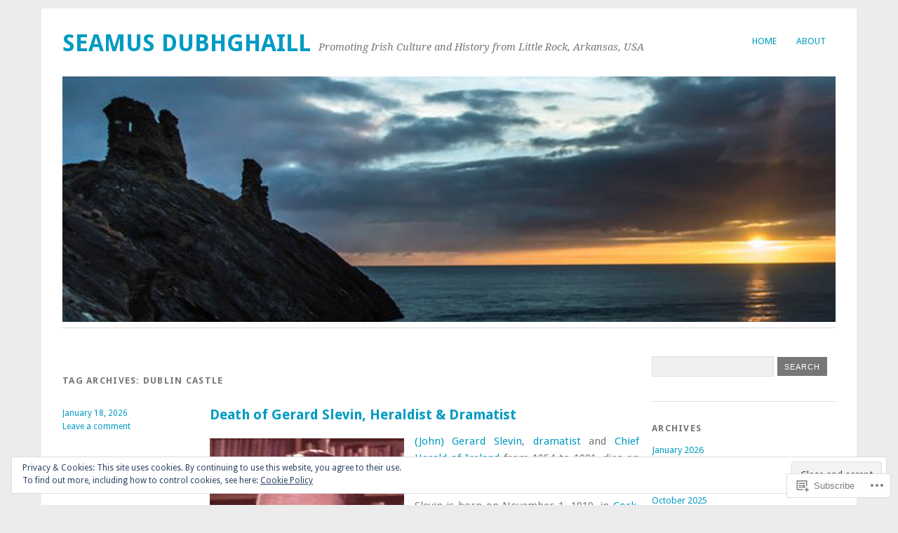

--- FILE ---
content_type: text/html; charset=UTF-8
request_url: https://seamusdubhghaill.com/tag/dublin-castle/
body_size: 73797
content:
<!DOCTYPE html>
<html lang="en">
<head>
<meta charset="UTF-8" />
<meta name="viewport" content="width=device-width">
<title>Dublin Castle | seamus dubhghaill</title>
<link rel="profile" href="http://gmpg.org/xfn/11" />
<link rel="pingback" href="https://seamusdubhghaill.com/xmlrpc.php" />
<!--[if lt IE 9]>
<script src="https://s0.wp.com/wp-content/themes/pub/yoko/js/html5.js?m=1338255524i" type="text/javascript"></script>
<script src="https://s0.wp.com/wp-content/themes/pub/yoko/js/css3-mediaqueries.js" type="text/javascript"></script>
<![endif]-->
<meta name='robots' content='max-image-preview:large' />

<!-- Async WordPress.com Remote Login -->
<script id="wpcom_remote_login_js">
var wpcom_remote_login_extra_auth = '';
function wpcom_remote_login_remove_dom_node_id( element_id ) {
	var dom_node = document.getElementById( element_id );
	if ( dom_node ) { dom_node.parentNode.removeChild( dom_node ); }
}
function wpcom_remote_login_remove_dom_node_classes( class_name ) {
	var dom_nodes = document.querySelectorAll( '.' + class_name );
	for ( var i = 0; i < dom_nodes.length; i++ ) {
		dom_nodes[ i ].parentNode.removeChild( dom_nodes[ i ] );
	}
}
function wpcom_remote_login_final_cleanup() {
	wpcom_remote_login_remove_dom_node_classes( "wpcom_remote_login_msg" );
	wpcom_remote_login_remove_dom_node_id( "wpcom_remote_login_key" );
	wpcom_remote_login_remove_dom_node_id( "wpcom_remote_login_validate" );
	wpcom_remote_login_remove_dom_node_id( "wpcom_remote_login_js" );
	wpcom_remote_login_remove_dom_node_id( "wpcom_request_access_iframe" );
	wpcom_remote_login_remove_dom_node_id( "wpcom_request_access_styles" );
}

// Watch for messages back from the remote login
window.addEventListener( "message", function( e ) {
	if ( e.origin === "https://r-login.wordpress.com" ) {
		var data = {};
		try {
			data = JSON.parse( e.data );
		} catch( e ) {
			wpcom_remote_login_final_cleanup();
			return;
		}

		if ( data.msg === 'LOGIN' ) {
			// Clean up the login check iframe
			wpcom_remote_login_remove_dom_node_id( "wpcom_remote_login_key" );

			var id_regex = new RegExp( /^[0-9]+$/ );
			var token_regex = new RegExp( /^.*|.*|.*$/ );
			if (
				token_regex.test( data.token )
				&& id_regex.test( data.wpcomid )
			) {
				// We have everything we need to ask for a login
				var script = document.createElement( "script" );
				script.setAttribute( "id", "wpcom_remote_login_validate" );
				script.src = '/remote-login.php?wpcom_remote_login=validate'
					+ '&wpcomid=' + data.wpcomid
					+ '&token=' + encodeURIComponent( data.token )
					+ '&host=' + window.location.protocol
					+ '//' + window.location.hostname
					+ '&postid=37915'
					+ '&is_singular=';
				document.body.appendChild( script );
			}

			return;
		}

		// Safari ITP, not logged in, so redirect
		if ( data.msg === 'LOGIN-REDIRECT' ) {
			window.location = 'https://wordpress.com/log-in?redirect_to=' + window.location.href;
			return;
		}

		// Safari ITP, storage access failed, remove the request
		if ( data.msg === 'LOGIN-REMOVE' ) {
			var css_zap = 'html { -webkit-transition: margin-top 1s; transition: margin-top 1s; } /* 9001 */ html { margin-top: 0 !important; } * html body { margin-top: 0 !important; } @media screen and ( max-width: 782px ) { html { margin-top: 0 !important; } * html body { margin-top: 0 !important; } }';
			var style_zap = document.createElement( 'style' );
			style_zap.type = 'text/css';
			style_zap.appendChild( document.createTextNode( css_zap ) );
			document.body.appendChild( style_zap );

			var e = document.getElementById( 'wpcom_request_access_iframe' );
			e.parentNode.removeChild( e );

			document.cookie = 'wordpress_com_login_access=denied; path=/; max-age=31536000';

			return;
		}

		// Safari ITP
		if ( data.msg === 'REQUEST_ACCESS' ) {
			console.log( 'request access: safari' );

			// Check ITP iframe enable/disable knob
			if ( wpcom_remote_login_extra_auth !== 'safari_itp_iframe' ) {
				return;
			}

			// If we are in a "private window" there is no ITP.
			var private_window = false;
			try {
				var opendb = window.openDatabase( null, null, null, null );
			} catch( e ) {
				private_window = true;
			}

			if ( private_window ) {
				console.log( 'private window' );
				return;
			}

			var iframe = document.createElement( 'iframe' );
			iframe.id = 'wpcom_request_access_iframe';
			iframe.setAttribute( 'scrolling', 'no' );
			iframe.setAttribute( 'sandbox', 'allow-storage-access-by-user-activation allow-scripts allow-same-origin allow-top-navigation-by-user-activation' );
			iframe.src = 'https://r-login.wordpress.com/remote-login.php?wpcom_remote_login=request_access&origin=' + encodeURIComponent( data.origin ) + '&wpcomid=' + encodeURIComponent( data.wpcomid );

			var css = 'html { -webkit-transition: margin-top 1s; transition: margin-top 1s; } /* 9001 */ html { margin-top: 46px !important; } * html body { margin-top: 46px !important; } @media screen and ( max-width: 660px ) { html { margin-top: 71px !important; } * html body { margin-top: 71px !important; } #wpcom_request_access_iframe { display: block; height: 71px !important; } } #wpcom_request_access_iframe { border: 0px; height: 46px; position: fixed; top: 0; left: 0; width: 100%; min-width: 100%; z-index: 99999; background: #23282d; } ';

			var style = document.createElement( 'style' );
			style.type = 'text/css';
			style.id = 'wpcom_request_access_styles';
			style.appendChild( document.createTextNode( css ) );
			document.body.appendChild( style );

			document.body.appendChild( iframe );
		}

		if ( data.msg === 'DONE' ) {
			wpcom_remote_login_final_cleanup();
		}
	}
}, false );

// Inject the remote login iframe after the page has had a chance to load
// more critical resources
window.addEventListener( "DOMContentLoaded", function( e ) {
	var iframe = document.createElement( "iframe" );
	iframe.style.display = "none";
	iframe.setAttribute( "scrolling", "no" );
	iframe.setAttribute( "id", "wpcom_remote_login_key" );
	iframe.src = "https://r-login.wordpress.com/remote-login.php"
		+ "?wpcom_remote_login=key"
		+ "&origin=aHR0cHM6Ly9zZWFtdXNkdWJoZ2hhaWxsLmNvbQ%3D%3D"
		+ "&wpcomid=104590560"
		+ "&time=" + Math.floor( Date.now() / 1000 );
	document.body.appendChild( iframe );
}, false );
</script>
<link rel='dns-prefetch' href='//s0.wp.com' />
<link rel='dns-prefetch' href='//fonts-api.wp.com' />
<link rel='dns-prefetch' href='//af.pubmine.com' />
<link rel="alternate" type="application/rss+xml" title="seamus dubhghaill &raquo; Feed" href="https://seamusdubhghaill.com/feed/" />
<link rel="alternate" type="application/rss+xml" title="seamus dubhghaill &raquo; Comments Feed" href="https://seamusdubhghaill.com/comments/feed/" />
<link rel="alternate" type="application/rss+xml" title="seamus dubhghaill &raquo; Dublin Castle Tag Feed" href="https://seamusdubhghaill.com/tag/dublin-castle/feed/" />
	<script type="text/javascript">
		/* <![CDATA[ */
		function addLoadEvent(func) {
			var oldonload = window.onload;
			if (typeof window.onload != 'function') {
				window.onload = func;
			} else {
				window.onload = function () {
					oldonload();
					func();
				}
			}
		}
		/* ]]> */
	</script>
	<link crossorigin='anonymous' rel='stylesheet' id='all-css-0-1' href='/_static/??-eJx9jMsKwjAQAH/IuPioxYP4LSFdyzabTXA3hP69UelNPA4zDLTiQhZDMUjVFa4ziUKjaUZTwNptjoSOfQPDVNgbKqitjPuguoPfA6bYswWt+BDdh/7lW/hl0CqQ8lS5P0geJGToNDwz88bre3dPt8M4nI7j9XIelhcUdkwy&cssminify=yes' type='text/css' media='all' />
<style id='wp-emoji-styles-inline-css'>

	img.wp-smiley, img.emoji {
		display: inline !important;
		border: none !important;
		box-shadow: none !important;
		height: 1em !important;
		width: 1em !important;
		margin: 0 0.07em !important;
		vertical-align: -0.1em !important;
		background: none !important;
		padding: 0 !important;
	}
/*# sourceURL=wp-emoji-styles-inline-css */
</style>
<link crossorigin='anonymous' rel='stylesheet' id='all-css-2-1' href='/wp-content/plugins/gutenberg-core/v22.2.0/build/styles/block-library/style.css?m=1764855221i&cssminify=yes' type='text/css' media='all' />
<style id='wp-block-library-inline-css'>
.has-text-align-justify {
	text-align:justify;
}
.has-text-align-justify{text-align:justify;}

/*# sourceURL=wp-block-library-inline-css */
</style><style id='wp-block-paragraph-inline-css'>
.is-small-text{font-size:.875em}.is-regular-text{font-size:1em}.is-large-text{font-size:2.25em}.is-larger-text{font-size:3em}.has-drop-cap:not(:focus):first-letter{float:left;font-size:8.4em;font-style:normal;font-weight:100;line-height:.68;margin:.05em .1em 0 0;text-transform:uppercase}body.rtl .has-drop-cap:not(:focus):first-letter{float:none;margin-left:.1em}p.has-drop-cap.has-background{overflow:hidden}:root :where(p.has-background){padding:1.25em 2.375em}:where(p.has-text-color:not(.has-link-color)) a{color:inherit}p.has-text-align-left[style*="writing-mode:vertical-lr"],p.has-text-align-right[style*="writing-mode:vertical-rl"]{rotate:180deg}
/*# sourceURL=/wp-content/plugins/gutenberg-core/v22.2.0/build/styles/block-library/paragraph/style.css */
</style>
<style id='wp-block-image-inline-css'>
.wp-block-image>a,.wp-block-image>figure>a{display:inline-block}.wp-block-image img{box-sizing:border-box;height:auto;max-width:100%;vertical-align:bottom}@media not (prefers-reduced-motion){.wp-block-image img.hide{visibility:hidden}.wp-block-image img.show{animation:show-content-image .4s}}.wp-block-image[style*=border-radius] img,.wp-block-image[style*=border-radius]>a{border-radius:inherit}.wp-block-image.has-custom-border img{box-sizing:border-box}.wp-block-image.aligncenter{text-align:center}.wp-block-image.alignfull>a,.wp-block-image.alignwide>a{width:100%}.wp-block-image.alignfull img,.wp-block-image.alignwide img{height:auto;width:100%}.wp-block-image .aligncenter,.wp-block-image .alignleft,.wp-block-image .alignright,.wp-block-image.aligncenter,.wp-block-image.alignleft,.wp-block-image.alignright{display:table}.wp-block-image .aligncenter>figcaption,.wp-block-image .alignleft>figcaption,.wp-block-image .alignright>figcaption,.wp-block-image.aligncenter>figcaption,.wp-block-image.alignleft>figcaption,.wp-block-image.alignright>figcaption{caption-side:bottom;display:table-caption}.wp-block-image .alignleft{float:left;margin:.5em 1em .5em 0}.wp-block-image .alignright{float:right;margin:.5em 0 .5em 1em}.wp-block-image .aligncenter{margin-left:auto;margin-right:auto}.wp-block-image :where(figcaption){margin-bottom:1em;margin-top:.5em}.wp-block-image.is-style-circle-mask img{border-radius:9999px}@supports ((-webkit-mask-image:none) or (mask-image:none)) or (-webkit-mask-image:none){.wp-block-image.is-style-circle-mask img{border-radius:0;-webkit-mask-image:url('data:image/svg+xml;utf8,<svg viewBox="0 0 100 100" xmlns="http://www.w3.org/2000/svg"><circle cx="50" cy="50" r="50"/></svg>');mask-image:url('data:image/svg+xml;utf8,<svg viewBox="0 0 100 100" xmlns="http://www.w3.org/2000/svg"><circle cx="50" cy="50" r="50"/></svg>');mask-mode:alpha;-webkit-mask-position:center;mask-position:center;-webkit-mask-repeat:no-repeat;mask-repeat:no-repeat;-webkit-mask-size:contain;mask-size:contain}}:root :where(.wp-block-image.is-style-rounded img,.wp-block-image .is-style-rounded img){border-radius:9999px}.wp-block-image figure{margin:0}.wp-lightbox-container{display:flex;flex-direction:column;position:relative}.wp-lightbox-container img{cursor:zoom-in}.wp-lightbox-container img:hover+button{opacity:1}.wp-lightbox-container button{align-items:center;backdrop-filter:blur(16px) saturate(180%);background-color:#5a5a5a40;border:none;border-radius:4px;cursor:zoom-in;display:flex;height:20px;justify-content:center;opacity:0;padding:0;position:absolute;right:16px;text-align:center;top:16px;width:20px;z-index:100}@media not (prefers-reduced-motion){.wp-lightbox-container button{transition:opacity .2s ease}}.wp-lightbox-container button:focus-visible{outline:3px auto #5a5a5a40;outline:3px auto -webkit-focus-ring-color;outline-offset:3px}.wp-lightbox-container button:hover{cursor:pointer;opacity:1}.wp-lightbox-container button:focus{opacity:1}.wp-lightbox-container button:focus,.wp-lightbox-container button:hover,.wp-lightbox-container button:not(:hover):not(:active):not(.has-background){background-color:#5a5a5a40;border:none}.wp-lightbox-overlay{box-sizing:border-box;cursor:zoom-out;height:100vh;left:0;overflow:hidden;position:fixed;top:0;visibility:hidden;width:100%;z-index:100000}.wp-lightbox-overlay .close-button{align-items:center;cursor:pointer;display:flex;justify-content:center;min-height:40px;min-width:40px;padding:0;position:absolute;right:calc(env(safe-area-inset-right) + 16px);top:calc(env(safe-area-inset-top) + 16px);z-index:5000000}.wp-lightbox-overlay .close-button:focus,.wp-lightbox-overlay .close-button:hover,.wp-lightbox-overlay .close-button:not(:hover):not(:active):not(.has-background){background:none;border:none}.wp-lightbox-overlay .lightbox-image-container{height:var(--wp--lightbox-container-height);left:50%;overflow:hidden;position:absolute;top:50%;transform:translate(-50%,-50%);transform-origin:top left;width:var(--wp--lightbox-container-width);z-index:9999999999}.wp-lightbox-overlay .wp-block-image{align-items:center;box-sizing:border-box;display:flex;height:100%;justify-content:center;margin:0;position:relative;transform-origin:0 0;width:100%;z-index:3000000}.wp-lightbox-overlay .wp-block-image img{height:var(--wp--lightbox-image-height);min-height:var(--wp--lightbox-image-height);min-width:var(--wp--lightbox-image-width);width:var(--wp--lightbox-image-width)}.wp-lightbox-overlay .wp-block-image figcaption{display:none}.wp-lightbox-overlay button{background:none;border:none}.wp-lightbox-overlay .scrim{background-color:#fff;height:100%;opacity:.9;position:absolute;width:100%;z-index:2000000}.wp-lightbox-overlay.active{visibility:visible}@media not (prefers-reduced-motion){.wp-lightbox-overlay.active{animation:turn-on-visibility .25s both}.wp-lightbox-overlay.active img{animation:turn-on-visibility .35s both}.wp-lightbox-overlay.show-closing-animation:not(.active){animation:turn-off-visibility .35s both}.wp-lightbox-overlay.show-closing-animation:not(.active) img{animation:turn-off-visibility .25s both}.wp-lightbox-overlay.zoom.active{animation:none;opacity:1;visibility:visible}.wp-lightbox-overlay.zoom.active .lightbox-image-container{animation:lightbox-zoom-in .4s}.wp-lightbox-overlay.zoom.active .lightbox-image-container img{animation:none}.wp-lightbox-overlay.zoom.active .scrim{animation:turn-on-visibility .4s forwards}.wp-lightbox-overlay.zoom.show-closing-animation:not(.active){animation:none}.wp-lightbox-overlay.zoom.show-closing-animation:not(.active) .lightbox-image-container{animation:lightbox-zoom-out .4s}.wp-lightbox-overlay.zoom.show-closing-animation:not(.active) .lightbox-image-container img{animation:none}.wp-lightbox-overlay.zoom.show-closing-animation:not(.active) .scrim{animation:turn-off-visibility .4s forwards}}@keyframes show-content-image{0%{visibility:hidden}99%{visibility:hidden}to{visibility:visible}}@keyframes turn-on-visibility{0%{opacity:0}to{opacity:1}}@keyframes turn-off-visibility{0%{opacity:1;visibility:visible}99%{opacity:0;visibility:visible}to{opacity:0;visibility:hidden}}@keyframes lightbox-zoom-in{0%{transform:translate(calc((-100vw + var(--wp--lightbox-scrollbar-width))/2 + var(--wp--lightbox-initial-left-position)),calc(-50vh + var(--wp--lightbox-initial-top-position))) scale(var(--wp--lightbox-scale))}to{transform:translate(-50%,-50%) scale(1)}}@keyframes lightbox-zoom-out{0%{transform:translate(-50%,-50%) scale(1);visibility:visible}99%{visibility:visible}to{transform:translate(calc((-100vw + var(--wp--lightbox-scrollbar-width))/2 + var(--wp--lightbox-initial-left-position)),calc(-50vh + var(--wp--lightbox-initial-top-position))) scale(var(--wp--lightbox-scale));visibility:hidden}}
/*# sourceURL=/wp-content/plugins/gutenberg-core/v22.2.0/build/styles/block-library/image/style.css */
</style>
<style id='global-styles-inline-css'>
:root{--wp--preset--aspect-ratio--square: 1;--wp--preset--aspect-ratio--4-3: 4/3;--wp--preset--aspect-ratio--3-4: 3/4;--wp--preset--aspect-ratio--3-2: 3/2;--wp--preset--aspect-ratio--2-3: 2/3;--wp--preset--aspect-ratio--16-9: 16/9;--wp--preset--aspect-ratio--9-16: 9/16;--wp--preset--color--black: #000000;--wp--preset--color--cyan-bluish-gray: #abb8c3;--wp--preset--color--white: #ffffff;--wp--preset--color--pale-pink: #f78da7;--wp--preset--color--vivid-red: #cf2e2e;--wp--preset--color--luminous-vivid-orange: #ff6900;--wp--preset--color--luminous-vivid-amber: #fcb900;--wp--preset--color--light-green-cyan: #7bdcb5;--wp--preset--color--vivid-green-cyan: #00d084;--wp--preset--color--pale-cyan-blue: #8ed1fc;--wp--preset--color--vivid-cyan-blue: #0693e3;--wp--preset--color--vivid-purple: #9b51e0;--wp--preset--gradient--vivid-cyan-blue-to-vivid-purple: linear-gradient(135deg,rgb(6,147,227) 0%,rgb(155,81,224) 100%);--wp--preset--gradient--light-green-cyan-to-vivid-green-cyan: linear-gradient(135deg,rgb(122,220,180) 0%,rgb(0,208,130) 100%);--wp--preset--gradient--luminous-vivid-amber-to-luminous-vivid-orange: linear-gradient(135deg,rgb(252,185,0) 0%,rgb(255,105,0) 100%);--wp--preset--gradient--luminous-vivid-orange-to-vivid-red: linear-gradient(135deg,rgb(255,105,0) 0%,rgb(207,46,46) 100%);--wp--preset--gradient--very-light-gray-to-cyan-bluish-gray: linear-gradient(135deg,rgb(238,238,238) 0%,rgb(169,184,195) 100%);--wp--preset--gradient--cool-to-warm-spectrum: linear-gradient(135deg,rgb(74,234,220) 0%,rgb(151,120,209) 20%,rgb(207,42,186) 40%,rgb(238,44,130) 60%,rgb(251,105,98) 80%,rgb(254,248,76) 100%);--wp--preset--gradient--blush-light-purple: linear-gradient(135deg,rgb(255,206,236) 0%,rgb(152,150,240) 100%);--wp--preset--gradient--blush-bordeaux: linear-gradient(135deg,rgb(254,205,165) 0%,rgb(254,45,45) 50%,rgb(107,0,62) 100%);--wp--preset--gradient--luminous-dusk: linear-gradient(135deg,rgb(255,203,112) 0%,rgb(199,81,192) 50%,rgb(65,88,208) 100%);--wp--preset--gradient--pale-ocean: linear-gradient(135deg,rgb(255,245,203) 0%,rgb(182,227,212) 50%,rgb(51,167,181) 100%);--wp--preset--gradient--electric-grass: linear-gradient(135deg,rgb(202,248,128) 0%,rgb(113,206,126) 100%);--wp--preset--gradient--midnight: linear-gradient(135deg,rgb(2,3,129) 0%,rgb(40,116,252) 100%);--wp--preset--font-size--small: 13px;--wp--preset--font-size--medium: 20px;--wp--preset--font-size--large: 36px;--wp--preset--font-size--x-large: 42px;--wp--preset--font-family--albert-sans: 'Albert Sans', sans-serif;--wp--preset--font-family--alegreya: Alegreya, serif;--wp--preset--font-family--arvo: Arvo, serif;--wp--preset--font-family--bodoni-moda: 'Bodoni Moda', serif;--wp--preset--font-family--bricolage-grotesque: 'Bricolage Grotesque', sans-serif;--wp--preset--font-family--cabin: Cabin, sans-serif;--wp--preset--font-family--chivo: Chivo, sans-serif;--wp--preset--font-family--commissioner: Commissioner, sans-serif;--wp--preset--font-family--cormorant: Cormorant, serif;--wp--preset--font-family--courier-prime: 'Courier Prime', monospace;--wp--preset--font-family--crimson-pro: 'Crimson Pro', serif;--wp--preset--font-family--dm-mono: 'DM Mono', monospace;--wp--preset--font-family--dm-sans: 'DM Sans', sans-serif;--wp--preset--font-family--dm-serif-display: 'DM Serif Display', serif;--wp--preset--font-family--domine: Domine, serif;--wp--preset--font-family--eb-garamond: 'EB Garamond', serif;--wp--preset--font-family--epilogue: Epilogue, sans-serif;--wp--preset--font-family--fahkwang: Fahkwang, sans-serif;--wp--preset--font-family--figtree: Figtree, sans-serif;--wp--preset--font-family--fira-sans: 'Fira Sans', sans-serif;--wp--preset--font-family--fjalla-one: 'Fjalla One', sans-serif;--wp--preset--font-family--fraunces: Fraunces, serif;--wp--preset--font-family--gabarito: Gabarito, system-ui;--wp--preset--font-family--ibm-plex-mono: 'IBM Plex Mono', monospace;--wp--preset--font-family--ibm-plex-sans: 'IBM Plex Sans', sans-serif;--wp--preset--font-family--ibarra-real-nova: 'Ibarra Real Nova', serif;--wp--preset--font-family--instrument-serif: 'Instrument Serif', serif;--wp--preset--font-family--inter: Inter, sans-serif;--wp--preset--font-family--josefin-sans: 'Josefin Sans', sans-serif;--wp--preset--font-family--jost: Jost, sans-serif;--wp--preset--font-family--libre-baskerville: 'Libre Baskerville', serif;--wp--preset--font-family--libre-franklin: 'Libre Franklin', sans-serif;--wp--preset--font-family--literata: Literata, serif;--wp--preset--font-family--lora: Lora, serif;--wp--preset--font-family--merriweather: Merriweather, serif;--wp--preset--font-family--montserrat: Montserrat, sans-serif;--wp--preset--font-family--newsreader: Newsreader, serif;--wp--preset--font-family--noto-sans-mono: 'Noto Sans Mono', sans-serif;--wp--preset--font-family--nunito: Nunito, sans-serif;--wp--preset--font-family--open-sans: 'Open Sans', sans-serif;--wp--preset--font-family--overpass: Overpass, sans-serif;--wp--preset--font-family--pt-serif: 'PT Serif', serif;--wp--preset--font-family--petrona: Petrona, serif;--wp--preset--font-family--piazzolla: Piazzolla, serif;--wp--preset--font-family--playfair-display: 'Playfair Display', serif;--wp--preset--font-family--plus-jakarta-sans: 'Plus Jakarta Sans', sans-serif;--wp--preset--font-family--poppins: Poppins, sans-serif;--wp--preset--font-family--raleway: Raleway, sans-serif;--wp--preset--font-family--roboto: Roboto, sans-serif;--wp--preset--font-family--roboto-slab: 'Roboto Slab', serif;--wp--preset--font-family--rubik: Rubik, sans-serif;--wp--preset--font-family--rufina: Rufina, serif;--wp--preset--font-family--sora: Sora, sans-serif;--wp--preset--font-family--source-sans-3: 'Source Sans 3', sans-serif;--wp--preset--font-family--source-serif-4: 'Source Serif 4', serif;--wp--preset--font-family--space-mono: 'Space Mono', monospace;--wp--preset--font-family--syne: Syne, sans-serif;--wp--preset--font-family--texturina: Texturina, serif;--wp--preset--font-family--urbanist: Urbanist, sans-serif;--wp--preset--font-family--work-sans: 'Work Sans', sans-serif;--wp--preset--spacing--20: 0.44rem;--wp--preset--spacing--30: 0.67rem;--wp--preset--spacing--40: 1rem;--wp--preset--spacing--50: 1.5rem;--wp--preset--spacing--60: 2.25rem;--wp--preset--spacing--70: 3.38rem;--wp--preset--spacing--80: 5.06rem;--wp--preset--shadow--natural: 6px 6px 9px rgba(0, 0, 0, 0.2);--wp--preset--shadow--deep: 12px 12px 50px rgba(0, 0, 0, 0.4);--wp--preset--shadow--sharp: 6px 6px 0px rgba(0, 0, 0, 0.2);--wp--preset--shadow--outlined: 6px 6px 0px -3px rgb(255, 255, 255), 6px 6px rgb(0, 0, 0);--wp--preset--shadow--crisp: 6px 6px 0px rgb(0, 0, 0);}:where(.is-layout-flex){gap: 0.5em;}:where(.is-layout-grid){gap: 0.5em;}body .is-layout-flex{display: flex;}.is-layout-flex{flex-wrap: wrap;align-items: center;}.is-layout-flex > :is(*, div){margin: 0;}body .is-layout-grid{display: grid;}.is-layout-grid > :is(*, div){margin: 0;}:where(.wp-block-columns.is-layout-flex){gap: 2em;}:where(.wp-block-columns.is-layout-grid){gap: 2em;}:where(.wp-block-post-template.is-layout-flex){gap: 1.25em;}:where(.wp-block-post-template.is-layout-grid){gap: 1.25em;}.has-black-color{color: var(--wp--preset--color--black) !important;}.has-cyan-bluish-gray-color{color: var(--wp--preset--color--cyan-bluish-gray) !important;}.has-white-color{color: var(--wp--preset--color--white) !important;}.has-pale-pink-color{color: var(--wp--preset--color--pale-pink) !important;}.has-vivid-red-color{color: var(--wp--preset--color--vivid-red) !important;}.has-luminous-vivid-orange-color{color: var(--wp--preset--color--luminous-vivid-orange) !important;}.has-luminous-vivid-amber-color{color: var(--wp--preset--color--luminous-vivid-amber) !important;}.has-light-green-cyan-color{color: var(--wp--preset--color--light-green-cyan) !important;}.has-vivid-green-cyan-color{color: var(--wp--preset--color--vivid-green-cyan) !important;}.has-pale-cyan-blue-color{color: var(--wp--preset--color--pale-cyan-blue) !important;}.has-vivid-cyan-blue-color{color: var(--wp--preset--color--vivid-cyan-blue) !important;}.has-vivid-purple-color{color: var(--wp--preset--color--vivid-purple) !important;}.has-black-background-color{background-color: var(--wp--preset--color--black) !important;}.has-cyan-bluish-gray-background-color{background-color: var(--wp--preset--color--cyan-bluish-gray) !important;}.has-white-background-color{background-color: var(--wp--preset--color--white) !important;}.has-pale-pink-background-color{background-color: var(--wp--preset--color--pale-pink) !important;}.has-vivid-red-background-color{background-color: var(--wp--preset--color--vivid-red) !important;}.has-luminous-vivid-orange-background-color{background-color: var(--wp--preset--color--luminous-vivid-orange) !important;}.has-luminous-vivid-amber-background-color{background-color: var(--wp--preset--color--luminous-vivid-amber) !important;}.has-light-green-cyan-background-color{background-color: var(--wp--preset--color--light-green-cyan) !important;}.has-vivid-green-cyan-background-color{background-color: var(--wp--preset--color--vivid-green-cyan) !important;}.has-pale-cyan-blue-background-color{background-color: var(--wp--preset--color--pale-cyan-blue) !important;}.has-vivid-cyan-blue-background-color{background-color: var(--wp--preset--color--vivid-cyan-blue) !important;}.has-vivid-purple-background-color{background-color: var(--wp--preset--color--vivid-purple) !important;}.has-black-border-color{border-color: var(--wp--preset--color--black) !important;}.has-cyan-bluish-gray-border-color{border-color: var(--wp--preset--color--cyan-bluish-gray) !important;}.has-white-border-color{border-color: var(--wp--preset--color--white) !important;}.has-pale-pink-border-color{border-color: var(--wp--preset--color--pale-pink) !important;}.has-vivid-red-border-color{border-color: var(--wp--preset--color--vivid-red) !important;}.has-luminous-vivid-orange-border-color{border-color: var(--wp--preset--color--luminous-vivid-orange) !important;}.has-luminous-vivid-amber-border-color{border-color: var(--wp--preset--color--luminous-vivid-amber) !important;}.has-light-green-cyan-border-color{border-color: var(--wp--preset--color--light-green-cyan) !important;}.has-vivid-green-cyan-border-color{border-color: var(--wp--preset--color--vivid-green-cyan) !important;}.has-pale-cyan-blue-border-color{border-color: var(--wp--preset--color--pale-cyan-blue) !important;}.has-vivid-cyan-blue-border-color{border-color: var(--wp--preset--color--vivid-cyan-blue) !important;}.has-vivid-purple-border-color{border-color: var(--wp--preset--color--vivid-purple) !important;}.has-vivid-cyan-blue-to-vivid-purple-gradient-background{background: var(--wp--preset--gradient--vivid-cyan-blue-to-vivid-purple) !important;}.has-light-green-cyan-to-vivid-green-cyan-gradient-background{background: var(--wp--preset--gradient--light-green-cyan-to-vivid-green-cyan) !important;}.has-luminous-vivid-amber-to-luminous-vivid-orange-gradient-background{background: var(--wp--preset--gradient--luminous-vivid-amber-to-luminous-vivid-orange) !important;}.has-luminous-vivid-orange-to-vivid-red-gradient-background{background: var(--wp--preset--gradient--luminous-vivid-orange-to-vivid-red) !important;}.has-very-light-gray-to-cyan-bluish-gray-gradient-background{background: var(--wp--preset--gradient--very-light-gray-to-cyan-bluish-gray) !important;}.has-cool-to-warm-spectrum-gradient-background{background: var(--wp--preset--gradient--cool-to-warm-spectrum) !important;}.has-blush-light-purple-gradient-background{background: var(--wp--preset--gradient--blush-light-purple) !important;}.has-blush-bordeaux-gradient-background{background: var(--wp--preset--gradient--blush-bordeaux) !important;}.has-luminous-dusk-gradient-background{background: var(--wp--preset--gradient--luminous-dusk) !important;}.has-pale-ocean-gradient-background{background: var(--wp--preset--gradient--pale-ocean) !important;}.has-electric-grass-gradient-background{background: var(--wp--preset--gradient--electric-grass) !important;}.has-midnight-gradient-background{background: var(--wp--preset--gradient--midnight) !important;}.has-small-font-size{font-size: var(--wp--preset--font-size--small) !important;}.has-medium-font-size{font-size: var(--wp--preset--font-size--medium) !important;}.has-large-font-size{font-size: var(--wp--preset--font-size--large) !important;}.has-x-large-font-size{font-size: var(--wp--preset--font-size--x-large) !important;}.has-albert-sans-font-family{font-family: var(--wp--preset--font-family--albert-sans) !important;}.has-alegreya-font-family{font-family: var(--wp--preset--font-family--alegreya) !important;}.has-arvo-font-family{font-family: var(--wp--preset--font-family--arvo) !important;}.has-bodoni-moda-font-family{font-family: var(--wp--preset--font-family--bodoni-moda) !important;}.has-bricolage-grotesque-font-family{font-family: var(--wp--preset--font-family--bricolage-grotesque) !important;}.has-cabin-font-family{font-family: var(--wp--preset--font-family--cabin) !important;}.has-chivo-font-family{font-family: var(--wp--preset--font-family--chivo) !important;}.has-commissioner-font-family{font-family: var(--wp--preset--font-family--commissioner) !important;}.has-cormorant-font-family{font-family: var(--wp--preset--font-family--cormorant) !important;}.has-courier-prime-font-family{font-family: var(--wp--preset--font-family--courier-prime) !important;}.has-crimson-pro-font-family{font-family: var(--wp--preset--font-family--crimson-pro) !important;}.has-dm-mono-font-family{font-family: var(--wp--preset--font-family--dm-mono) !important;}.has-dm-sans-font-family{font-family: var(--wp--preset--font-family--dm-sans) !important;}.has-dm-serif-display-font-family{font-family: var(--wp--preset--font-family--dm-serif-display) !important;}.has-domine-font-family{font-family: var(--wp--preset--font-family--domine) !important;}.has-eb-garamond-font-family{font-family: var(--wp--preset--font-family--eb-garamond) !important;}.has-epilogue-font-family{font-family: var(--wp--preset--font-family--epilogue) !important;}.has-fahkwang-font-family{font-family: var(--wp--preset--font-family--fahkwang) !important;}.has-figtree-font-family{font-family: var(--wp--preset--font-family--figtree) !important;}.has-fira-sans-font-family{font-family: var(--wp--preset--font-family--fira-sans) !important;}.has-fjalla-one-font-family{font-family: var(--wp--preset--font-family--fjalla-one) !important;}.has-fraunces-font-family{font-family: var(--wp--preset--font-family--fraunces) !important;}.has-gabarito-font-family{font-family: var(--wp--preset--font-family--gabarito) !important;}.has-ibm-plex-mono-font-family{font-family: var(--wp--preset--font-family--ibm-plex-mono) !important;}.has-ibm-plex-sans-font-family{font-family: var(--wp--preset--font-family--ibm-plex-sans) !important;}.has-ibarra-real-nova-font-family{font-family: var(--wp--preset--font-family--ibarra-real-nova) !important;}.has-instrument-serif-font-family{font-family: var(--wp--preset--font-family--instrument-serif) !important;}.has-inter-font-family{font-family: var(--wp--preset--font-family--inter) !important;}.has-josefin-sans-font-family{font-family: var(--wp--preset--font-family--josefin-sans) !important;}.has-jost-font-family{font-family: var(--wp--preset--font-family--jost) !important;}.has-libre-baskerville-font-family{font-family: var(--wp--preset--font-family--libre-baskerville) !important;}.has-libre-franklin-font-family{font-family: var(--wp--preset--font-family--libre-franklin) !important;}.has-literata-font-family{font-family: var(--wp--preset--font-family--literata) !important;}.has-lora-font-family{font-family: var(--wp--preset--font-family--lora) !important;}.has-merriweather-font-family{font-family: var(--wp--preset--font-family--merriweather) !important;}.has-montserrat-font-family{font-family: var(--wp--preset--font-family--montserrat) !important;}.has-newsreader-font-family{font-family: var(--wp--preset--font-family--newsreader) !important;}.has-noto-sans-mono-font-family{font-family: var(--wp--preset--font-family--noto-sans-mono) !important;}.has-nunito-font-family{font-family: var(--wp--preset--font-family--nunito) !important;}.has-open-sans-font-family{font-family: var(--wp--preset--font-family--open-sans) !important;}.has-overpass-font-family{font-family: var(--wp--preset--font-family--overpass) !important;}.has-pt-serif-font-family{font-family: var(--wp--preset--font-family--pt-serif) !important;}.has-petrona-font-family{font-family: var(--wp--preset--font-family--petrona) !important;}.has-piazzolla-font-family{font-family: var(--wp--preset--font-family--piazzolla) !important;}.has-playfair-display-font-family{font-family: var(--wp--preset--font-family--playfair-display) !important;}.has-plus-jakarta-sans-font-family{font-family: var(--wp--preset--font-family--plus-jakarta-sans) !important;}.has-poppins-font-family{font-family: var(--wp--preset--font-family--poppins) !important;}.has-raleway-font-family{font-family: var(--wp--preset--font-family--raleway) !important;}.has-roboto-font-family{font-family: var(--wp--preset--font-family--roboto) !important;}.has-roboto-slab-font-family{font-family: var(--wp--preset--font-family--roboto-slab) !important;}.has-rubik-font-family{font-family: var(--wp--preset--font-family--rubik) !important;}.has-rufina-font-family{font-family: var(--wp--preset--font-family--rufina) !important;}.has-sora-font-family{font-family: var(--wp--preset--font-family--sora) !important;}.has-source-sans-3-font-family{font-family: var(--wp--preset--font-family--source-sans-3) !important;}.has-source-serif-4-font-family{font-family: var(--wp--preset--font-family--source-serif-4) !important;}.has-space-mono-font-family{font-family: var(--wp--preset--font-family--space-mono) !important;}.has-syne-font-family{font-family: var(--wp--preset--font-family--syne) !important;}.has-texturina-font-family{font-family: var(--wp--preset--font-family--texturina) !important;}.has-urbanist-font-family{font-family: var(--wp--preset--font-family--urbanist) !important;}.has-work-sans-font-family{font-family: var(--wp--preset--font-family--work-sans) !important;}
/*# sourceURL=global-styles-inline-css */
</style>

<style id='classic-theme-styles-inline-css'>
/*! This file is auto-generated */
.wp-block-button__link{color:#fff;background-color:#32373c;border-radius:9999px;box-shadow:none;text-decoration:none;padding:calc(.667em + 2px) calc(1.333em + 2px);font-size:1.125em}.wp-block-file__button{background:#32373c;color:#fff;text-decoration:none}
/*# sourceURL=/wp-includes/css/classic-themes.min.css */
</style>
<link crossorigin='anonymous' rel='stylesheet' id='all-css-4-1' href='/_static/??-eJx9jsEOgjAQRH/I7QqCeDF+Cy0brXTphm0l/L01Jmhi4mUOk/cmg4uAi1OiKaGEfPWToos2RDcq1qY6mQrUswSCmR6mwcFr2gjQtAYyTnWHX0Oc4bM1U+lZ+vQimAbfUyAu2D9tkeKAtTKTKpRknxnSrYj6471rlGxxjWPE7dSFz1XXHPbdsW3r+xP5RFYS&cssminify=yes' type='text/css' media='all' />
<link rel='stylesheet' id='yoko-fonts-css' href='https://fonts-api.wp.com/css?family=Droid+Sans%3Aregular%2Cbold%7CDroid+Serif%3Aregular%2Citalic%2Cbold%2Cbolditalic&#038;subset=latin&#038;ver=6.9-RC2-61304' media='all' />
<link crossorigin='anonymous' rel='stylesheet' id='all-css-6-1' href='/_static/??-eJx9y0EKhDAMQNELWYNQcVyIZ9ESO9E2KTZl8PajO4Vhdv8tPnySccKKrBCLSaF44gw7zkH8mR5cvrM+WcHvyaOYIG5SEn7ALGGi/d9KvBCTHqBvjJghlRkO2eR6xjg0tu2tfXWNXb9Z4EGA&cssminify=yes' type='text/css' media='all' />
<style id='jetpack-global-styles-frontend-style-inline-css'>
:root { --font-headings: unset; --font-base: unset; --font-headings-default: -apple-system,BlinkMacSystemFont,"Segoe UI",Roboto,Oxygen-Sans,Ubuntu,Cantarell,"Helvetica Neue",sans-serif; --font-base-default: -apple-system,BlinkMacSystemFont,"Segoe UI",Roboto,Oxygen-Sans,Ubuntu,Cantarell,"Helvetica Neue",sans-serif;}
/*# sourceURL=jetpack-global-styles-frontend-style-inline-css */
</style>
<link crossorigin='anonymous' rel='stylesheet' id='all-css-8-1' href='/_static/??-eJyNjcsKAjEMRX/IGtQZBxfip0hMS9sxTYppGfx7H7gRN+7ugcs5sFRHKi1Ig9Jd5R6zGMyhVaTrh8G6QFHfORhYwlvw6P39PbPENZmt4G/ROQuBKWVkxxrVvuBH1lIoz2waILJekF+HUzlupnG3nQ77YZwfuRJIaQ==&cssminify=yes' type='text/css' media='all' />
<script type="text/javascript" id="wpcom-actionbar-placeholder-js-extra">
/* <![CDATA[ */
var actionbardata = {"siteID":"104590560","postID":"0","siteURL":"https://seamusdubhghaill.com","xhrURL":"https://seamusdubhghaill.com/wp-admin/admin-ajax.php","nonce":"dd15ffb2a3","isLoggedIn":"","statusMessage":"","subsEmailDefault":"instantly","proxyScriptUrl":"https://s0.wp.com/wp-content/js/wpcom-proxy-request.js?m=1513050504i&amp;ver=20211021","i18n":{"followedText":"New posts from this site will now appear in your \u003Ca href=\"https://wordpress.com/reader\"\u003EReader\u003C/a\u003E","foldBar":"Collapse this bar","unfoldBar":"Expand this bar","shortLinkCopied":"Shortlink copied to clipboard."}};
//# sourceURL=wpcom-actionbar-placeholder-js-extra
/* ]]> */
</script>
<script type="text/javascript" id="jetpack-mu-wpcom-settings-js-before">
/* <![CDATA[ */
var JETPACK_MU_WPCOM_SETTINGS = {"assetsUrl":"https://s0.wp.com/wp-content/mu-plugins/jetpack-mu-wpcom-plugin/sun/jetpack_vendor/automattic/jetpack-mu-wpcom/src/build/"};
//# sourceURL=jetpack-mu-wpcom-settings-js-before
/* ]]> */
</script>
<script crossorigin='anonymous' type='text/javascript'  src='/_static/??/wp-content/js/rlt-proxy.js,/wp-content/blog-plugins/wordads-classes/js/cmp/v2/cmp-non-gdpr.js?m=1720530689j'></script>
<script type="text/javascript" id="rlt-proxy-js-after">
/* <![CDATA[ */
	rltInitialize( {"token":null,"iframeOrigins":["https:\/\/widgets.wp.com"]} );
//# sourceURL=rlt-proxy-js-after
/* ]]> */
</script>
<link rel="EditURI" type="application/rsd+xml" title="RSD" href="https://seamusdubhghaillcom.wordpress.com/xmlrpc.php?rsd" />
<meta name="generator" content="WordPress.com" />

<!-- Jetpack Open Graph Tags -->
<meta property="og:type" content="website" />
<meta property="og:title" content="Dublin Castle &#8211; seamus dubhghaill" />
<meta property="og:url" content="https://seamusdubhghaill.com/tag/dublin-castle/" />
<meta property="og:site_name" content="seamus dubhghaill" />
<meta property="og:image" content="https://s0.wp.com/i/blank.jpg?m=1383295312i" />
<meta property="og:image:width" content="200" />
<meta property="og:image:height" content="200" />
<meta property="og:image:alt" content="" />
<meta property="og:locale" content="en_US" />
<meta name="twitter:creator" content="@jdoyle916" />
<meta name="twitter:site" content="@jdoyle916" />

<!-- End Jetpack Open Graph Tags -->
<link rel="shortcut icon" type="image/x-icon" href="https://s0.wp.com/i/favicon.ico?m=1713425267i" sizes="16x16 24x24 32x32 48x48" />
<link rel="icon" type="image/x-icon" href="https://s0.wp.com/i/favicon.ico?m=1713425267i" sizes="16x16 24x24 32x32 48x48" />
<link rel="apple-touch-icon" href="https://s0.wp.com/i/webclip.png?m=1713868326i" />
<link rel='openid.server' href='https://seamusdubhghaill.com/?openidserver=1' />
<link rel='openid.delegate' href='https://seamusdubhghaill.com/' />
<link rel="search" type="application/opensearchdescription+xml" href="https://seamusdubhghaill.com/osd.xml" title="seamus dubhghaill" />
<link rel="search" type="application/opensearchdescription+xml" href="https://s1.wp.com/opensearch.xml" title="WordPress.com" />
<meta name="theme-color" content="#ececec" />
<style type="text/css">.recentcomments a{display:inline !important;padding:0 !important;margin:0 !important;}</style>		<style type="text/css">
			.recentcomments a {
				display: inline !important;
				padding: 0 !important;
				margin: 0 !important;
			}

			table.recentcommentsavatartop img.avatar, table.recentcommentsavatarend img.avatar {
				border: 0px;
				margin: 0;
			}

			table.recentcommentsavatartop a, table.recentcommentsavatarend a {
				border: 0px !important;
				background-color: transparent !important;
			}

			td.recentcommentsavatarend, td.recentcommentsavatartop {
				padding: 0px 0px 1px 0px;
				margin: 0px;
			}

			td.recentcommentstextend {
				border: none !important;
				padding: 0px 0px 2px 10px;
			}

			.rtl td.recentcommentstextend {
				padding: 0px 10px 2px 0px;
			}

			td.recentcommentstexttop {
				border: none;
				padding: 0px 0px 0px 10px;
			}

			.rtl td.recentcommentstexttop {
				padding: 0px 10px 0px 0px;
			}
		</style>
		<meta name="description" content="Posts about Dublin Castle written by Jim Doyle" />
	<style type="text/css">
			#site-title a {
			color: #009bc2		}
		</style>
	<style type="text/css" id="custom-background-css">
body.custom-background { background-color: #ececec; }
</style>
	<script type="text/javascript">
/* <![CDATA[ */
var wa_client = {}; wa_client.cmd = []; wa_client.config = { 'blog_id': 104590560, 'blog_language': 'en', 'is_wordads': false, 'hosting_type': 0, 'afp_account_id': 'pub-9567637668864248', 'afp_host_id': 5038568878849053, 'theme': 'pub/yoko', '_': { 'title': 'Advertisement', 'privacy_settings': 'Privacy Settings' }, 'formats': [ 'belowpost', 'bottom_sticky', 'sidebar_sticky_right', 'sidebar', 'gutenberg_rectangle', 'gutenberg_leaderboard', 'gutenberg_mobile_leaderboard', 'gutenberg_skyscraper' ] };
/* ]]> */
</script>
		<script type="text/javascript">

			window.doNotSellCallback = function() {

				var linkElements = [
					'a[href="https://wordpress.com/?ref=footer_blog"]',
					'a[href="https://wordpress.com/?ref=footer_website"]',
					'a[href="https://wordpress.com/?ref=vertical_footer"]',
					'a[href^="https://wordpress.com/?ref=footer_segment_"]',
				].join(',');

				var dnsLink = document.createElement( 'a' );
				dnsLink.href = 'https://wordpress.com/advertising-program-optout/';
				dnsLink.classList.add( 'do-not-sell-link' );
				dnsLink.rel = 'nofollow';
				dnsLink.style.marginLeft = '0.5em';
				dnsLink.textContent = 'Do Not Sell or Share My Personal Information';

				var creditLinks = document.querySelectorAll( linkElements );

				if ( 0 === creditLinks.length ) {
					return false;
				}

				Array.prototype.forEach.call( creditLinks, function( el ) {
					el.insertAdjacentElement( 'afterend', dnsLink );
				});

				return true;
			};

		</script>
		<script type="text/javascript">
	window.google_analytics_uacct = "UA-52447-2";
</script>

<script type="text/javascript">
	var _gaq = _gaq || [];
	_gaq.push(['_setAccount', 'UA-52447-2']);
	_gaq.push(['_gat._anonymizeIp']);
	_gaq.push(['_setDomainName', 'none']);
	_gaq.push(['_setAllowLinker', true]);
	_gaq.push(['_initData']);
	_gaq.push(['_trackPageview']);

	(function() {
		var ga = document.createElement('script'); ga.type = 'text/javascript'; ga.async = true;
		ga.src = ('https:' == document.location.protocol ? 'https://ssl' : 'http://www') + '.google-analytics.com/ga.js';
		(document.getElementsByTagName('head')[0] || document.getElementsByTagName('body')[0]).appendChild(ga);
	})();
</script>
<link crossorigin='anonymous' rel='stylesheet' id='all-css-0-3' href='/_static/??-eJydzNEKwjAMheEXsoapc+xCfBSpWRjd0rQ0DWNvL8LmpYiX/+HwwZIdJqkkFaK5zDYGUZioZo/z1qAm8AiC8OSEs4IuIVM5ouoBfgZiGoxJAX1JpsSfzz786dXANLjRM1NZv9Xbv8db07XnU9dfL+30AlHOX2M=&cssminify=yes' type='text/css' media='all' />
</head>
<body class="archive tag tag-dublin-castle tag-2097345 custom-background wp-theme-pubyoko customizer-styles-applied jetpack-reblog-enabled">
<div id="page" class="clearfix">
	<header id="branding">
		<nav id="mainnav" class="clearfix" role="navigation">
			<button class="menu-toggle">Menu</button>
			<div class="menu"><ul>
<li ><a href="https://seamusdubhghaill.com/">Home</a></li><li class="page_item page-item-1"><a href="https://seamusdubhghaill.com/about/">About</a></li>
</ul></div>
		</nav><!-- end mainnav -->

		<hgroup id="site-title">
			<a href="https://seamusdubhghaill.com/" class="site-logo-link" rel="home" itemprop="url"></a>			<h1><a href="https://seamusdubhghaill.com/" title="seamus dubhghaill">seamus dubhghaill</a></h1>
			<h2 id="site-description">Promoting Irish Culture and History from Little Rock, Arkansas, USA</h2>
		</hgroup><!-- end site-title -->

					<img src="https://seamusdubhghaill.com/wp-content/uploads/2025/04/img_0090.jpeg" class="headerimage" width="1102" height="350>" alt="" />
				<div class="clear"></div>

			</header><!-- end header -->
<div id="wrap">
<div id="main" class="one-sidebar">

	<div id="content" class="site-content">

		<header class="page-header">
			<h1 class="page-title">Tag Archives: <span>Dublin Castle</span></h1>
		</header><!--end page-header-->

					
<article id="post-37915" class="post-37915 post type-post status-publish format-standard hentry category-free-state-republic-1922-present category-irish-history category-journalism category-literature-poetry tag-abbey-theatre tag-academie-internationale-dheraldique tag-anglo-irish-people tag-auto-mechanic tag-charles-de-gaulle tag-civil-service tag-cork-city tag-council-of-europe tag-county-cork tag-county-dublin tag-county-laois tag-draughtsman tag-dublin-castle tag-ecumenism tag-edward-maclysaght tag-english-studies tag-european-union tag-four-courts tag-genealogical-office tag-gerard-slevin tag-government-of-ireland tag-grace-kelly tag-heraldry tag-irish-language tag-john-f-kennedy tag-master-of-arts tag-monaco tag-novel tag-oireachtas tag-philosophy tag-playwright tag-president-of-the-united-states tag-richard-nixon tag-ronald-reagan tag-st-patricks-college-dublin-2 tag-tenant-farmer tag-united-states tag-university-college-cork tag-vexillology tag-wellington-road-cork">

	<div class="entry-details">
				<p>
			<a href="https://seamusdubhghaill.com/2026/01/18/death-of-gerard-slevin-heraldist-dramatist/" title="6:00 AM" rel="bookmark"><time class="entry-date" datetime="2026-01-18T06:00:00-06:00" pubdate>January 18, 2026</time></a><br/><span class="byline"> by <span class="author vcard"><a class="url fn n" href="https://seamusdubhghaill.com/author/jimdoylemcse/" title="View all posts by Jim Doyle" rel="author">Jim Doyle</a></span></span>							<a href="https://seamusdubhghaill.com/2026/01/18/death-of-gerard-slevin-heraldist-dramatist/#respond">Leave a comment</a>					</p>
	</div><!-- end entry-details -->

	<header class="entry-header">
		<h2 class="entry-title"><a href="https://seamusdubhghaill.com/2026/01/18/death-of-gerard-slevin-heraldist-dramatist/" rel="bookmark">Death of Gerard Slevin, Heraldist &amp;&nbsp;Dramatist</a></h2>
	</header>

	<div class="entry-content">
					<div class="wp-block-image">
<figure class="alignleft size-full"><img data-attachment-id="37919" data-permalink="https://seamusdubhghaill.com/img_0822/" data-orig-file="https://seamusdubhghaill.com/wp-content/uploads/2025/11/img_0822.jpeg" data-orig-size="277,320" data-comments-opened="1" data-image-meta="{&quot;aperture&quot;:&quot;0&quot;,&quot;credit&quot;:&quot;&quot;,&quot;camera&quot;:&quot;&quot;,&quot;caption&quot;:&quot;&quot;,&quot;created_timestamp&quot;:&quot;0&quot;,&quot;copyright&quot;:&quot;&quot;,&quot;focal_length&quot;:&quot;0&quot;,&quot;iso&quot;:&quot;0&quot;,&quot;shutter_speed&quot;:&quot;0&quot;,&quot;title&quot;:&quot;&quot;,&quot;orientation&quot;:&quot;1&quot;}" data-image-title="Gerard-Slevin" data-image-description="" data-image-caption="" data-medium-file="https://seamusdubhghaill.com/wp-content/uploads/2025/11/img_0822.jpeg?w=260" data-large-file="https://seamusdubhghaill.com/wp-content/uploads/2025/11/img_0822.jpeg?w=277" width="277" height="320" src="https://seamusdubhghaill.com/wp-content/uploads/2025/11/img_0822.jpeg" alt="" class="wp-image-37919" srcset="https://seamusdubhghaill.com/wp-content/uploads/2025/11/img_0822.jpeg 277w, https://seamusdubhghaill.com/wp-content/uploads/2025/11/img_0822.jpeg?w=130&amp;h=150 130w" sizes="(max-width: 277px) 100vw, 277px" /></figure>
</div>


<p class="has-text-align-justify"><a href="https://en.wikipedia.org/wiki/Gerard_Slevin" target="_blank" rel="noreferrer noopener">(John) Gerard Slevin</a>, <a href="https://en.wikipedia.org/wiki/Playwright" target="_blank" rel="noreferrer noopener">dramatist</a> and <a href="https://en.wikipedia.org/wiki/Genealogical_Office" target="_blank" rel="noreferrer noopener">Chief Herald of Ireland</a> from 1954 to 1981, dies on January 18, 1997.</p>



<p class="has-text-align-justify">Slevin is born on November 1, 1919, in <a href="https://en.wikipedia.org/wiki/Cork_(city)" target="_blank" rel="noreferrer noopener">Cork</a>, <a href="https://en.wikipedia.org/wiki/County_Cork" target="_blank" rel="noreferrer noopener">County Cork</a>, the son of John Slevin, <a href="https://en.wikipedia.org/wiki/Auto_mechanic" target="_blank" rel="noreferrer noopener">motor mechanic</a>, of <a href="https://en.wikipedia.org/wiki/Wellington_Road,_Cork" target="_blank" rel="noreferrer noopener">Wellington Road</a>, Cork, and Bridget Slevin (<em>née</em> Kennelly). His father, who hails from <a href="https://en.wikipedia.org/wiki/County_Laois" target="_blank" rel="noreferrer noopener">County Laois</a> <a href="https://en.wikipedia.org/wiki/Tenant_farmer" target="_blank" rel="noreferrer noopener">tenant farmers</a>, works with the Irish Omnibus Corporation. He is educated at North Monastery&nbsp;CBS&nbsp;and&nbsp;<a href="https://en.wikipedia.org/wiki/University_College_Cork" target="_blank" rel="noreferrer noopener">University College Cork</a> (UCC), taking an&nbsp;<a href="https://en.wikipedia.org/wiki/Master_of_Arts" target="_blank" rel="noreferrer noopener">MA</a>&nbsp;<em>summa cum laude</em>&nbsp;in <a href="https://en.wikipedia.org/wiki/Philosophy" target="_blank" rel="noreferrer noopener">philosophy</a> and <a href="https://en.wikipedia.org/wiki/English_studies" target="_blank" rel="noreferrer noopener">English</a> in 1941.</p>



<p class="has-text-align-justify">After lecturing at <a href="https://en.wikipedia.org/wiki/St_Patrick%27s_College,_Dublin" target="_blank" rel="noreferrer noopener">St. Patrick&#8217;s College, Dublin</a>, from 1941 to 1944, Slevin enters the <a href="https://en.wikipedia.org/wiki/Civil_service" target="_blank" rel="noreferrer noopener">civil service</a>. Despite no prior interest in <a href="https://en.wikipedia.org/wiki/Heraldry" target="_blank" rel="noreferrer noopener">heraldry</a>, he is selected via competition to assist the newly installed Chief Herald, Dr.&nbsp;<a href="https://en.wikipedia.org/wiki/Edward_MacLysaght" target="_blank" rel="noreferrer noopener">Edward MacLysaght</a>, in the genealogical office, Bedford Tower, <a href="https://en.wikipedia.org/wiki/Dublin_Castle" target="_blank" rel="noreferrer noopener">Dublin Castle</a>. After serving as Deputy Chief Herald (1944–54), he succeeds MacLysaght as Chief Herald of Ireland, becoming the longest-serving occupant of the office (1954–81).</p>



<p class="has-text-align-justify">One of three national heralds named to a <a href="https://en.wikipedia.org/wiki/Vexillology" target="_blank" rel="noreferrer noopener">vexillogical</a> committee to devise a common emblem for the <a href="https://en.wikipedia.org/wiki/Council_of_Europe" target="_blank" rel="noreferrer noopener">Council of Europe</a>, Slevin persuades his colleagues to eschew religious iconography, such as the Christian cross, as inappropriate. His own design of a circle of twelve golden stars on an azure field is selected by the committee in 1954, and formally accepted by the council in December 1955. With blue chosen as a colour common to the flags of many European countries, the twelve stars represent not individual states but such associations as the zodiac and a clock face, suggesting ideals of universality, harmony, and evolution through time. Adopted in 1985 for the flag of the European Community (latterly the <a href="https://en.wikipedia.org/wiki/European_Union" target="_blank" rel="noreferrer noopener">European Union</a>), his design attracts wide acclaim in heraldic circles, leading to his being awarded membership of the <a href="https://en.wikipedia.org/wiki/Acad%C3%A9mie_internationale_d%27H%C3%A9raldique" target="_blank" rel="noreferrer noopener">Académie Internationale d&#8217;Héraldique</a>.</p>



<p class="has-text-align-justify">During Slevin’s tenure as Chief Herald, several hundred patents of arms are issued to Irish public bodies, including civic and municipal authorities, and to individuals of Irish descent worldwide. On behalf of the <a href="https://en.wikipedia.org/wiki/Government_of_Ireland" target="_blank" rel="noreferrer noopener">Irish government</a>, he confirms the Irish connections of such notables as <a href="https://en.wikipedia.org/wiki/United_States" target="_blank" rel="noreferrer noopener">United States</a> <a href="https://en.wikipedia.org/wiki/President_of_the_United_States" target="_blank" rel="noreferrer noopener">presidents</a> <a href="https://en.wikipedia.org/wiki/John_F._Kennedy" target="_blank" rel="noreferrer noopener">Kennedy</a>, <a href="https://en.wikipedia.org/wiki/Richard_Nixon" target="_blank" rel="noreferrer noopener">Nixon</a>, and <a href="https://en.wikipedia.org/wiki/Ronald_Reagan" target="_blank" rel="noreferrer noopener">Reagan</a>, French president <a href="https://en.wikipedia.org/wiki/Charles_de_Gaulle" target="_blank" rel="noreferrer noopener">Charles de Gaulle</a>, and <a href="https://en.wikipedia.org/wiki/Grace_Kelly" target="_blank" rel="noreferrer noopener">Princess Grace</a> of <a href="https://en.wikipedia.org/wiki/Monaco" target="_blank" rel="noreferrer noopener">Monaco</a>. His coat of arms for President Kennedy, combining the ancient arms of the Kennedy and Fitzgerald families, wins renown as a masterpiece of heraldic design. While possessing a keen sense of graphic impact, he is not a great <a href="https://en.wikipedia.org/wiki/Draughtsman" target="_blank" rel="noreferrer noopener">draughtsman</a>, and he employs the noted heraldic painter&nbsp;Myra Maguire to execute the designs that he creates. He oversees expansion of genealogical office services, instituting an advisory service and team of research assistants for the growing numbers – especially within emigrant communities abroad – seeking to trace Irish ancestry. He establishes a committee to catalogue churchyard memorial inscriptions as an archival resource, meant to redress the loss of state records in the 1922 <a href="https://en.wikipedia.org/wiki/Four_Courts" target="_blank" rel="noreferrer noopener">Four Courts</a> fire.</p>



<p class="has-text-align-justify">Slevin wins first prize in successive years in the 1950s for entries in the <a href="https://en.wikipedia.org/wiki/Oireachtas" target="_blank" rel="noreferrer noopener">Oireachteas</a> drama competition, both plays being subsequently produced at the <a href="https://en.wikipedia.org/wiki/Abbey_Theatre" target="_blank" rel="noreferrer noopener">Abbey Theatre</a>. He writes a detective <a href="https://en.wikipedia.org/wiki/Novel" target="_blank" rel="noreferrer noopener">novel</a> in <a href="https://en.wikipedia.org/wiki/Irish_language" target="_blank" rel="noreferrer noopener">Irish</a>, and contributes numerous articles to learned journals, chiefly on medieval heraldry and <a href="https://en.wikipedia.org/wiki/Anglo-Irish_people" target="_blank" rel="noreferrer noopener">Anglo-Irish</a> families. Erudite and possessed of great presence, courtesy, and wit, he is an engaging speaker.</p>



<p class="has-text-align-justify">Resident in south <a href="https://en.wikipedia.org/wiki/County_Dublin" target="_blank" rel="noreferrer noopener">County Dublin</a>, Slevin is active in amateur dramatics, local history societies, and the <a href="https://en.wikipedia.org/wiki/Ecumenism" target="_blank" rel="noreferrer noopener">ecumenical movement</a>. His recreation is long country walks. He marries Millicent Nolan in 1950 and they have three sons. He dies on January 18, 1997.</p>



<p class="has-text-align-justify"><em>(From: “Slevin, (John) Gerard” by Lawrence William White, Dictionary of Irish Biography, <a href="http://www.dib.ie" rel="nofollow">http://www.dib.ie</a>, October 2009 (last revised February 2025))</em></p>
<div id="jp-post-flair" class="sharedaddy sd-like-enabled sd-sharing-enabled"><div class="sharedaddy sd-sharing-enabled"><div class="robots-nocontent sd-block sd-social sd-social-icon-text sd-sharing"><h3 class="sd-title">Share this:</h3><div class="sd-content"><ul><li class="share-twitter"><a rel="nofollow noopener noreferrer"
				data-shared="sharing-twitter-37915"
				class="share-twitter sd-button share-icon"
				href="https://seamusdubhghaill.com/2026/01/18/death-of-gerard-slevin-heraldist-dramatist/?share=twitter"
				target="_blank"
				aria-labelledby="sharing-twitter-37915"
				>
				<span id="sharing-twitter-37915" hidden>Share on X (Opens in new window)</span>
				<span>X</span>
			</a></li><li class="share-facebook"><a rel="nofollow noopener noreferrer"
				data-shared="sharing-facebook-37915"
				class="share-facebook sd-button share-icon"
				href="https://seamusdubhghaill.com/2026/01/18/death-of-gerard-slevin-heraldist-dramatist/?share=facebook"
				target="_blank"
				aria-labelledby="sharing-facebook-37915"
				>
				<span id="sharing-facebook-37915" hidden>Share on Facebook (Opens in new window)</span>
				<span>Facebook</span>
			</a></li><li class="share-end"></li></ul></div></div></div></div>					
		<footer class="entry-meta">
			<p>
				Categories: <a href="https://seamusdubhghaill.com/category/history-of-ireland/free-state-republic-1922-present/" rel="category tag">Free State &amp; Republic (1922-Present)</a>, <a href="https://seamusdubhghaill.com/category/irish-history/" rel="category tag">Irish History</a>, <a href="https://seamusdubhghaill.com/category/journalism/" rel="category tag">Journalism</a>, <a href="https://seamusdubhghaill.com/category/literature-poetry/" rel="category tag">Literature &amp; Poetry</a> | Tags: <a href="https://seamusdubhghaill.com/tag/abbey-theatre/" rel="tag">Abbey Theatre</a>, <a href="https://seamusdubhghaill.com/tag/academie-internationale-dheraldique/" rel="tag">Académie Internationale d’Héraldique</a>, <a href="https://seamusdubhghaill.com/tag/anglo-irish-people/" rel="tag">Anglo-Irish People</a>, <a href="https://seamusdubhghaill.com/tag/auto-mechanic/" rel="tag">Auto Mechanic</a>, <a href="https://seamusdubhghaill.com/tag/charles-de-gaulle/" rel="tag">Charles de Gaulle</a>, <a href="https://seamusdubhghaill.com/tag/civil-service/" rel="tag">Civil Service</a>, <a href="https://seamusdubhghaill.com/tag/cork-city/" rel="tag">Cork (city)</a>, <a href="https://seamusdubhghaill.com/tag/council-of-europe/" rel="tag">Council of Europe</a>, <a href="https://seamusdubhghaill.com/tag/county-cork/" rel="tag">County Cork</a>, <a href="https://seamusdubhghaill.com/tag/county-dublin/" rel="tag">County Dublin</a>, <a href="https://seamusdubhghaill.com/tag/county-laois/" rel="tag">County Laois</a>, <a href="https://seamusdubhghaill.com/tag/draughtsman/" rel="tag">Draughtsman</a>, <a href="https://seamusdubhghaill.com/tag/dublin-castle/" rel="tag">Dublin Castle</a>, <a href="https://seamusdubhghaill.com/tag/ecumenism/" rel="tag">Ecumenism</a>, <a href="https://seamusdubhghaill.com/tag/edward-maclysaght/" rel="tag">Edward MacLysaght</a>, <a href="https://seamusdubhghaill.com/tag/english-studies/" rel="tag">English Studies</a>, <a href="https://seamusdubhghaill.com/tag/european-union/" rel="tag">European Union</a>, <a href="https://seamusdubhghaill.com/tag/four-courts/" rel="tag">Four Courts</a>, <a href="https://seamusdubhghaill.com/tag/genealogical-office/" rel="tag">Genealogical Office</a>, <a href="https://seamusdubhghaill.com/tag/gerard-slevin/" rel="tag">Gerard Slevin</a>, <a href="https://seamusdubhghaill.com/tag/government-of-ireland/" rel="tag">Government of Ireland</a>, <a href="https://seamusdubhghaill.com/tag/grace-kelly/" rel="tag">Grace Kelly</a>, <a href="https://seamusdubhghaill.com/tag/heraldry/" rel="tag">Heraldry</a>, <a href="https://seamusdubhghaill.com/tag/irish-language/" rel="tag">Irish Language</a>, <a href="https://seamusdubhghaill.com/tag/john-f-kennedy/" rel="tag">John F. Kennedy</a>, <a href="https://seamusdubhghaill.com/tag/master-of-arts/" rel="tag">Master of Arts</a>, <a href="https://seamusdubhghaill.com/tag/monaco/" rel="tag">Monaco</a>, <a href="https://seamusdubhghaill.com/tag/novel/" rel="tag">Novel</a>, <a href="https://seamusdubhghaill.com/tag/oireachtas/" rel="tag">Oireachtas</a>, <a href="https://seamusdubhghaill.com/tag/philosophy/" rel="tag">Philosophy</a>, <a href="https://seamusdubhghaill.com/tag/playwright/" rel="tag">Playwright</a>, <a href="https://seamusdubhghaill.com/tag/president-of-the-united-states/" rel="tag">President of the United States</a>, <a href="https://seamusdubhghaill.com/tag/richard-nixon/" rel="tag">Richard Nixon</a>, <a href="https://seamusdubhghaill.com/tag/ronald-reagan/" rel="tag">Ronald Reagan</a>, <a href="https://seamusdubhghaill.com/tag/st-patricks-college-dublin-2/" rel="tag">St. Patrick’s College (Dublin)</a>, <a href="https://seamusdubhghaill.com/tag/tenant-farmer/" rel="tag">Tenant Farmer</a>, <a href="https://seamusdubhghaill.com/tag/united-states/" rel="tag">United States</a>, <a href="https://seamusdubhghaill.com/tag/university-college-cork/" rel="tag">University College Cork</a>, <a href="https://seamusdubhghaill.com/tag/vexillology/" rel="tag">Vexillology</a>, <a href="https://seamusdubhghaill.com/tag/wellington-road-cork/" rel="tag">Wellington Road (Cork)</a> | <a href="https://seamusdubhghaill.com/2026/01/18/death-of-gerard-slevin-heraldist-dramatist/" title="Permalink to Death of Gerard Slevin, Heraldist &amp;&nbsp;Dramatist" rel="bookmark">Permalink</a>.							</p>
		</footer><!-- end entry-meta -->
	</div><!-- end entry-content -->

</article>					
<article id="post-37008" class="post-37008 post type-post status-publish format-standard hentry category-free-state-republic-1922-present category-irish-free-state category-irish-history category-irish-republican-army tag-1916-1921-club tag-1918-united-kingdom-general-election-in-ireland tag-anglo-irish-treaty tag-artane-dublin tag-ashtown-dublin tag-balgriffin-dublin tag-balgriffin-cemetery-county-dublin tag-bank-of-ireland tag-bloody-sunday-1920 tag-boarding-house tag-bureau-of-military-history tag-cairo-gang tag-captain-armed-forces tag-carpentry tag-college-green-dublin tag-commanding-officer tag-contract-killing tag-county-dublin tag-drimnagh-dublin tag-dublin tag-dublin-castle tag-dublin-guard tag-dublin-metropolitan-police tag-easter-rising tag-fenian-street-dublin tag-historian tag-informant tag-irish-army-mutiny tag-irish-free-state tag-irish-republican-army tag-irish-volunteers tag-irish-war-of-independence tag-jacobs-2 tag-james-connolly tag-john-french-1st-earl-of-ypres tag-journalist tag-kilmainham-dublin tag-lord-lieutenant-of-ireland tag-michael-collins tag-national-army-ireland tag-national-maternity-hospital-dublin tag-national-school-ireland tag-office-of-public-works tag-priest tag-richmond-barracks-dublin tag-sinn-fein tag-street-fighting tag-the-custom-house-dublin tag-the-squad-irish-republican-army-unit tag-thomas-macdonagh tag-vincent-byrne tag-westland-row-dublin">

	<div class="entry-details">
				<p>
			<a href="https://seamusdubhghaill.com/2025/12/13/death-of-vincent-vinnie-byrne-member-of-the-squad/" title="6:00 AM" rel="bookmark"><time class="entry-date" datetime="2025-12-13T06:00:00-06:00" pubdate>December 13, 2025</time></a><br/><span class="byline"> by <span class="author vcard"><a class="url fn n" href="https://seamusdubhghaill.com/author/jimdoylemcse/" title="View all posts by Jim Doyle" rel="author">Jim Doyle</a></span></span>							<a href="https://seamusdubhghaill.com/2025/12/13/death-of-vincent-vinnie-byrne-member-of-the-squad/#respond">Leave a comment</a>					</p>
	</div><!-- end entry-details -->

	<header class="entry-header">
		<h2 class="entry-title"><a href="https://seamusdubhghaill.com/2025/12/13/death-of-vincent-vinnie-byrne-member-of-the-squad/" rel="bookmark">Death of Vincent “Vinnie” Byrne, Member of “The&nbsp;Squad”</a></h2>
	</header>

	<div class="entry-content">
					<div class="wp-block-image">
<figure class="alignleft size-full"><img data-attachment-id="37012" data-permalink="https://seamusdubhghaill.com/img_0722/" data-orig-file="https://seamusdubhghaill.com/wp-content/uploads/2025/10/img_0722.jpeg" data-orig-size="241,320" data-comments-opened="1" data-image-meta="{&quot;aperture&quot;:&quot;0&quot;,&quot;credit&quot;:&quot;&quot;,&quot;camera&quot;:&quot;&quot;,&quot;caption&quot;:&quot;&quot;,&quot;created_timestamp&quot;:&quot;0&quot;,&quot;copyright&quot;:&quot;&quot;,&quot;focal_length&quot;:&quot;0&quot;,&quot;iso&quot;:&quot;0&quot;,&quot;shutter_speed&quot;:&quot;0&quot;,&quot;title&quot;:&quot;&quot;,&quot;orientation&quot;:&quot;1&quot;}" data-image-title="Vinny-Byrne" data-image-description="" data-image-caption="" data-medium-file="https://seamusdubhghaill.com/wp-content/uploads/2025/10/img_0722.jpeg?w=226" data-large-file="https://seamusdubhghaill.com/wp-content/uploads/2025/10/img_0722.jpeg?w=241" width="241" height="320" src="https://seamusdubhghaill.com/wp-content/uploads/2025/10/img_0722.jpeg" alt="" class="wp-image-37012" srcset="https://seamusdubhghaill.com/wp-content/uploads/2025/10/img_0722.jpeg 241w, https://seamusdubhghaill.com/wp-content/uploads/2025/10/img_0722.jpeg?w=113&amp;h=150 113w" sizes="(max-width: 241px) 100vw, 241px" /></figure>
</div>


<p class="has-text-align-justify"><a href="https://en.wikipedia.org/wiki/Vinny_Byrne" target="_blank" rel="noreferrer noopener">Vincent (‘Vinnie’) Byrne</a>, a member of the&nbsp;<a href="https://en.wikipedia.org/wiki/Irish_Republican_Army" target="_blank" rel="noreferrer noopener">Irish Republican Army</a>&nbsp;and a senior figure in the assassination group known as&nbsp;<a href="https://en.wikipedia.org/wiki/The_Squad_(Irish_Republican_Army_unit)" target="_blank" rel="noreferrer noopener">The Squad</a>, dies at the age of 92 on December 13, 1992, in <a href="https://en.wikipedia.org/wiki/Artane,_Dublin" target="_blank" rel="noreferrer noopener">Artane, Dublin</a>.</p>



<p class="has-text-align-justify">Byrne is born on November 23, 1900, in the <a href="https://en.wikipedia.org/wiki/National_Maternity_Hospital,_Dublin" target="_blank" rel="noreferrer noopener">National Maternity Hospital</a>, Holles Street, <a href="https://en.wikipedia.org/wiki/Dublin" target="_blank" rel="noreferrer noopener">Dublin</a>, the elder among one son and one daughter of Vincent Byrne, <a href="https://en.wikipedia.org/wiki/Carpentry" target="_blank" rel="noreferrer noopener">carpenter</a>, of 33 Denzille Street (now <a href="https://en.wikipedia.org/wiki/Fenian_Street" target="_blank" rel="noreferrer noopener">Fenian Street</a>), and his wife Margaret (<em>née</em> White). By 1911 the family is living with maternal relatives at 1 Anne&#8217;s Lane. Educated at St. Andrew&#8217;s <a href="https://en.wikipedia.org/wiki/National_school_(Ireland)" target="_blank" rel="noreferrer noopener">national school</a>, <a href="https://en.wikipedia.org/wiki/Westland_Row" target="_blank" rel="noreferrer noopener">Westland Row</a>, he is apprenticed as a cabinet maker under Thomas Weafer, a company captain in the <a href="https://en.wikipedia.org/wiki/Irish_Volunteers" target="_blank" rel="noreferrer noopener">Irish Volunteers</a>, who is subsequently killed in the 1916 <a href="https://en.wikipedia.org/wiki/Easter_Rising" target="_blank" rel="noreferrer noopener">Easter Rising</a>. At the age of fourteen, he joins the Irish Volunteers in January 1915, and is posted to the 2nd&nbsp;Battalion of the Dublin&nbsp;Brigade. His training includes lectures on <a href="https://en.wikipedia.org/wiki/Street_fighting" target="_blank" rel="noreferrer noopener">street fighting</a> by&nbsp;<a href="https://en.wikipedia.org/wiki/James_Connolly" target="_blank" rel="noreferrer noopener">James Connolly</a>. During the 1916 rising he serves with the 2nd Battalion in <a href="https://en.wikipedia.org/wiki/Jacob%27s" target="_blank" rel="noreferrer noopener">Jacob&#8217;s</a> biscuit factory under&nbsp;<a href="https://en.wikipedia.org/wiki/Thomas_MacDonagh" target="_blank" rel="noreferrer noopener">Thomas MacDonagh</a>. At the surrender he is slipped out a factory window to safety by a <a href="https://en.wikipedia.org/wiki/Priest" target="_blank" rel="noreferrer noopener">priest</a> who is acting as an intermediary. Arrested in his home a week later, he is held in <a href="https://en.wikipedia.org/wiki/Richmond_Barracks" target="_blank" rel="noreferrer noopener">Richmond Barracks</a> with other youngsters, all of whom are released after an additional week. Active in the post-rising reorganisation of the Dublin Brigade, he claims to have voted twenty times for <a href="https://en.wikipedia.org/wiki/Sinn_F%C3%A9in" target="_blank" rel="noreferrer noopener">Sinn Féin</a> candidates in the <a href="https://en.wikipedia.org/wiki/1918_United_Kingdom_general_election_in_Ireland" target="_blank" rel="noreferrer noopener">1918 United Kingdom general election in Ireland</a>.</p>



<p class="has-text-align-justify">In November 1919, Byrne is recruited to an elite counter-intelligence squad of the Dublin Brigade, whose primary mission is the assassination of plainclothes detectives of the&nbsp;<a href="https://en.wikipedia.org/wiki/Dublin_Metropolitan_Police" target="_blank" rel="noreferrer noopener">Dublin Metropolitan Police</a>’s (DMP) political (‘G’) division. He participates in the attempted ambush of the <a href="https://en.wikipedia.org/wiki/Lord_Lieutenant_of_Ireland" target="_blank" rel="noreferrer noopener">Lord Lieutenant of Ireland</a>,&nbsp;<a href="https://en.wikipedia.org/wiki/John_French,_1st_Earl_of_Ypres" target="_blank" rel="noreferrer noopener">John French</a>, at <a href="https://en.wikipedia.org/wiki/Ashtown,_Dublin" target="_blank" rel="noreferrer noopener">Ashtown, Dublin</a>, on December 19, 1919, a combined operation of the Dublin and the 3rd Tipperary brigades. In March 1920, he leaves his civilian employment with the Irish Woodworkers, Crow Street, when the squad is constituted as a full-time, paid,&nbsp;GHQ&nbsp;guard, under direct orders from&nbsp;<a href="https://en.wikipedia.org/wiki/Michael_Collins_(Irish_leader)" target="_blank" rel="noreferrer noopener">Michael Collins</a>. Dubbed “The Twelve Apostles,” the squad also includes James Slattery, a workmate of Byrne since their apprenticeships. For the duration of the <a href="https://en.wikipedia.org/wiki/Irish_War_of_Independence" target="_blank" rel="noreferrer noopener">Irish War of Independence</a>, Byrne takes part in the stakeouts and killings of police detectives and military intelligence agents. His witness statement to the <a href="https://en.wikipedia.org/wiki/Bureau_of_Military_History" target="_blank" rel="noreferrer noopener">Bureau of Military History</a> recounts his participation in some fifteen such operations. On <a href="https://en.wikipedia.org/wiki/Bloody_Sunday_(1920)" target="_blank" rel="noreferrer noopener">Bloody Sunday</a> he commands an&nbsp;IRA&nbsp;detail that kills two of the “<a href="https://en.wikipedia.org/wiki/Cairo_Gang" target="_blank" rel="noreferrer noopener">Cairo Gang</a>“ agents in their <a href="https://en.wikipedia.org/wiki/Boarding_house" target="_blank" rel="noreferrer noopener">boarding house</a> at 38 Upper Mount Street on November 21, 1920. He takes part in <a href="https://en.wikipedia.org/wiki/The_Custom_House" target="_blank" rel="noreferrer noopener">The Custom House</a> raid on May 25, 1921.</p>



<p class="has-text-align-justify">Owing largely to his devoted allegiance to Collins, Byrne supports the <a href="https://en.wikipedia.org/wiki/Anglo-Irish_Treaty" target="_blank" rel="noreferrer noopener">Anglo–Irish Treaty</a> of December 1921, regarding it as a stepping stone to complete independence. Enlisting in the <a href="https://en.wikipedia.org/wiki/National_Army_(Ireland)" target="_blank" rel="noreferrer noopener">National Army</a>, he serves in the <a href="https://en.wikipedia.org/wiki/Dublin_Guard" target="_blank" rel="noreferrer noopener">Dublin Guard</a>. Promoted five times from January 1922 to February 1923, he rises in rank from company sergeant to commandant. He is&nbsp;<a href="https://en.wikipedia.org/wiki/Commanding_officer" target="_blank" rel="noreferrer noopener">OC</a>&nbsp;of the guard at the handover of <a href="https://en.wikipedia.org/wiki/Dublin_Castle" target="_blank" rel="noreferrer noopener">Dublin Castle</a> from British to Irish authority on January 16, 1922. During ensuing months he commands guard details at government buildings and the <a href="https://en.wikipedia.org/wiki/Bank_of_Ireland" target="_blank" rel="noreferrer noopener">Bank of Ireland</a>, <a href="https://en.wikipedia.org/wiki/College_Green,_Dublin" target="_blank" rel="noreferrer noopener">College Green, Dublin</a>. In March 1922, he foils an attempt by Anti-Treaty forces to seize the bank with the aid of mutinous soldiers within the building&#8217;s guard. Having displayed courage and presence of mind throughout the incident, he is promoted <a href="https://en.wikipedia.org/wiki/Captain" target="_blank" rel="noreferrer noopener">captain</a> in the field. Resenting the role given to ex-British-army officers in the National Army, and feeling that the political elite of the <a href="https://en.wikipedia.org/wiki/Irish_Free_State" target="_blank" rel="noreferrer noopener">Free State</a> are betraying the national interest, he is among the group of officers involved in the failed <a href="https://en.wikipedia.org/wiki/Irish_Army_Mutiny" target="_blank" rel="noreferrer noopener">army mutiny</a> of 1924, and accordingly is forced to resign his commission on March 21. He then works as a carpenter on the industrial staff of the&nbsp;<a href="https://en.wikipedia.org/wiki/Office_of_Public_Works" target="_blank" rel="noreferrer noopener">Office of Public Works</a> (OPW), and in the post office stores, St. John&#8217;s Road, <a href="https://en.wikipedia.org/wiki/Kilmainham" target="_blank" rel="noreferrer noopener">Kilmainham</a>, Dublin, until his retirement.</p>



<p class="has-text-align-justify">Byrne is a founding member of both the Association of Dublin Brigades and the <a href="https://en.wikipedia.org/wiki/1916%E2%80%931921_Club" target="_blank" rel="noreferrer noopener">1916–1921 Club</a>. Long lived, and a willing raconteur with a colourful turn of phrase, he becomes probably the best known of Collins&#8217;s squad (of which he is the last surviving member), granting many interviews to <a href="https://en.wikipedia.org/wiki/Journalist" target="_blank" rel="noreferrer noopener">journalists</a> and <a href="https://en.wikipedia.org/wiki/Historian" target="_blank" rel="noreferrer noopener">historians</a>. He expresses no misgivings about his role as a revolutionary <a href="https://en.wikipedia.org/wiki/Contract_killing" target="_blank" rel="noreferrer noopener">hit man</a>, arguing the necessity of the ruthless methods employed, which deterred potential <a href="https://en.wikipedia.org/wiki/Informant" target="_blank" rel="noreferrer noopener">informers</a>, and eventually won the struggle by crippling British intelligence.</p>



<p class="has-text-align-justify">Byrne lives in Dublin at 59 Blessington Street, and later at 227 Errigal Road, <a href="https://en.wikipedia.org/wiki/Drimnagh" target="_blank" rel="noreferrer noopener">Drimnagh</a>. His last address is 25 Lein Road, Artane. His wife Eileen predeceases him. He dies on December 13, 1992, survived by two daughters and one son. He is buried at <a href="https://en.wikipedia.org/wiki/Balgriffin_Cemetery" target="_blank" rel="noreferrer noopener">Balgriffin Cemetery</a>, <a href="https://en.wikipedia.org/wiki/Balgriffin" target="_blank" rel="noreferrer noopener">Balgriffin</a>, <a href="https://en.wikipedia.org/wiki/County_Dublin" target="_blank" rel="noreferrer noopener">County Dublin</a>.</p>



<p class="has-text-align-justify"><em>(From: “Byrne, Vincent (‘Vinnie’)” by Lawrence William White and Pauric J. Dempsey, Dictionary of Irish Biography, <a href="http://www.dib.ie" rel="nofollow">http://www.dib.ie</a>, October 2009)</em></p>
<div id="atatags-370373-696e636d60331">
		<script type="text/javascript">
			__ATA = window.__ATA || {};
			__ATA.cmd = window.__ATA.cmd || [];
			__ATA.cmd.push(function() {
				__ATA.initVideoSlot('atatags-370373-696e636d60331', {
					sectionId: '370373',
					format: 'inread'
				});
			});
		</script>
	</div><div id="jp-post-flair" class="sharedaddy sd-like-enabled sd-sharing-enabled"><div class="sharedaddy sd-sharing-enabled"><div class="robots-nocontent sd-block sd-social sd-social-icon-text sd-sharing"><h3 class="sd-title">Share this:</h3><div class="sd-content"><ul><li class="share-twitter"><a rel="nofollow noopener noreferrer"
				data-shared="sharing-twitter-37008"
				class="share-twitter sd-button share-icon"
				href="https://seamusdubhghaill.com/2025/12/13/death-of-vincent-vinnie-byrne-member-of-the-squad/?share=twitter"
				target="_blank"
				aria-labelledby="sharing-twitter-37008"
				>
				<span id="sharing-twitter-37008" hidden>Share on X (Opens in new window)</span>
				<span>X</span>
			</a></li><li class="share-facebook"><a rel="nofollow noopener noreferrer"
				data-shared="sharing-facebook-37008"
				class="share-facebook sd-button share-icon"
				href="https://seamusdubhghaill.com/2025/12/13/death-of-vincent-vinnie-byrne-member-of-the-squad/?share=facebook"
				target="_blank"
				aria-labelledby="sharing-facebook-37008"
				>
				<span id="sharing-facebook-37008" hidden>Share on Facebook (Opens in new window)</span>
				<span>Facebook</span>
			</a></li><li class="share-end"></li></ul></div></div></div></div>					
		<footer class="entry-meta">
			<p>
				Categories: <a href="https://seamusdubhghaill.com/category/history-of-ireland/free-state-republic-1922-present/" rel="category tag">Free State &amp; Republic (1922-Present)</a>, <a href="https://seamusdubhghaill.com/category/irish-free-state/" rel="category tag">Irish Free State</a>, <a href="https://seamusdubhghaill.com/category/irish-history/" rel="category tag">Irish History</a>, <a href="https://seamusdubhghaill.com/category/irish-republican-army/" rel="category tag">Irish Republican Army</a> | Tags: <a href="https://seamusdubhghaill.com/tag/1916-1921-club/" rel="tag">1916-1921 Club</a>, <a href="https://seamusdubhghaill.com/tag/1918-united-kingdom-general-election-in-ireland/" rel="tag">1918 United Kingdom General Election in Ireland</a>, <a href="https://seamusdubhghaill.com/tag/anglo-irish-treaty/" rel="tag">Anglo-Irish Treaty</a>, <a href="https://seamusdubhghaill.com/tag/artane-dublin/" rel="tag">Artane (Dublin)</a>, <a href="https://seamusdubhghaill.com/tag/ashtown-dublin/" rel="tag">Ashtown (Dublin)</a>, <a href="https://seamusdubhghaill.com/tag/balgriffin-dublin/" rel="tag">Balgriffin (Dublin)</a>, <a href="https://seamusdubhghaill.com/tag/balgriffin-cemetery-county-dublin/" rel="tag">Balgriffin Cemetery (County Dublin)</a>, <a href="https://seamusdubhghaill.com/tag/bank-of-ireland/" rel="tag">Bank of Ireland</a>, <a href="https://seamusdubhghaill.com/tag/bloody-sunday-1920/" rel="tag">Bloody Sunday (1920)</a>, <a href="https://seamusdubhghaill.com/tag/boarding-house/" rel="tag">Boarding House</a>, <a href="https://seamusdubhghaill.com/tag/bureau-of-military-history/" rel="tag">Bureau of Military History</a>, <a href="https://seamusdubhghaill.com/tag/cairo-gang/" rel="tag">Cairo Gang</a>, <a href="https://seamusdubhghaill.com/tag/captain-armed-forces/" rel="tag">Captain (armed forces)</a>, <a href="https://seamusdubhghaill.com/tag/carpentry/" rel="tag">Carpentry</a>, <a href="https://seamusdubhghaill.com/tag/college-green-dublin/" rel="tag">College Green (Dublin)</a>, <a href="https://seamusdubhghaill.com/tag/commanding-officer/" rel="tag">Commanding Officer</a>, <a href="https://seamusdubhghaill.com/tag/contract-killing/" rel="tag">Contract Killing</a>, <a href="https://seamusdubhghaill.com/tag/county-dublin/" rel="tag">County Dublin</a>, <a href="https://seamusdubhghaill.com/tag/drimnagh-dublin/" rel="tag">Drimnagh (Dublin)</a>, <a href="https://seamusdubhghaill.com/tag/dublin/" rel="tag">Dublin</a>, <a href="https://seamusdubhghaill.com/tag/dublin-castle/" rel="tag">Dublin Castle</a>, <a href="https://seamusdubhghaill.com/tag/dublin-guard/" rel="tag">Dublin Guard</a>, <a href="https://seamusdubhghaill.com/tag/dublin-metropolitan-police/" rel="tag">Dublin Metropolitan Police</a>, <a href="https://seamusdubhghaill.com/tag/easter-rising/" rel="tag">Easter Rising</a>, <a href="https://seamusdubhghaill.com/tag/fenian-street-dublin/" rel="tag">Fenian Street (Dublin)</a>, <a href="https://seamusdubhghaill.com/tag/historian/" rel="tag">Historian</a>, <a href="https://seamusdubhghaill.com/tag/informant/" rel="tag">Informant</a>, <a href="https://seamusdubhghaill.com/tag/irish-army-mutiny/" rel="tag">Irish Army Mutiny</a>, <a href="https://seamusdubhghaill.com/tag/irish-free-state/" rel="tag">Irish Free State</a>, <a href="https://seamusdubhghaill.com/tag/irish-republican-army/" rel="tag">Irish Republican Army</a>, <a href="https://seamusdubhghaill.com/tag/irish-volunteers/" rel="tag">Irish Volunteers</a>, <a href="https://seamusdubhghaill.com/tag/irish-war-of-independence/" rel="tag">Irish War of Independence</a>, <a href="https://seamusdubhghaill.com/tag/jacobs-2/" rel="tag">Jacob’s</a>, <a href="https://seamusdubhghaill.com/tag/james-connolly/" rel="tag">James Connolly</a>, <a href="https://seamusdubhghaill.com/tag/john-french-1st-earl-of-ypres/" rel="tag">John French (1st Earl of Ypres)</a>, <a href="https://seamusdubhghaill.com/tag/journalist/" rel="tag">Journalist</a>, <a href="https://seamusdubhghaill.com/tag/kilmainham-dublin/" rel="tag">Kilmainham (Dublin)</a>, <a href="https://seamusdubhghaill.com/tag/lord-lieutenant-of-ireland/" rel="tag">Lord Lieutenant of Ireland</a>, <a href="https://seamusdubhghaill.com/tag/michael-collins/" rel="tag">Michael Collins</a>, <a href="https://seamusdubhghaill.com/tag/national-army-ireland/" rel="tag">National Army (Ireland)</a>, <a href="https://seamusdubhghaill.com/tag/national-maternity-hospital-dublin/" rel="tag">National Maternity Hospital (Dublin)</a>, <a href="https://seamusdubhghaill.com/tag/national-school-ireland/" rel="tag">National School (Ireland)</a>, <a href="https://seamusdubhghaill.com/tag/office-of-public-works/" rel="tag">Office of Public Works</a>, <a href="https://seamusdubhghaill.com/tag/priest/" rel="tag">Priest</a>, <a href="https://seamusdubhghaill.com/tag/richmond-barracks-dublin/" rel="tag">Richmond Barracks (Dublin)</a>, <a href="https://seamusdubhghaill.com/tag/sinn-fein/" rel="tag">Sinn Féin</a>, <a href="https://seamusdubhghaill.com/tag/street-fighting/" rel="tag">Street Fighting</a>, <a href="https://seamusdubhghaill.com/tag/the-custom-house-dublin/" rel="tag">The Custom House (Dublin)</a>, <a href="https://seamusdubhghaill.com/tag/the-squad-irish-republican-army-unit/" rel="tag">The Squad (Irish Republican Army unit)</a>, <a href="https://seamusdubhghaill.com/tag/thomas-macdonagh/" rel="tag">Thomas MacDonagh</a>, <a href="https://seamusdubhghaill.com/tag/vincent-byrne/" rel="tag">Vincent Byrne</a>, <a href="https://seamusdubhghaill.com/tag/westland-row-dublin/" rel="tag">Westland Row (Dublin)</a> | <a href="https://seamusdubhghaill.com/2025/12/13/death-of-vincent-vinnie-byrne-member-of-the-squad/" title="Permalink to Death of Vincent “Vinnie” Byrne, Member of “The&nbsp;Squad”" rel="bookmark">Permalink</a>.							</p>
		</footer><!-- end entry-meta -->
	</div><!-- end entry-content -->

</article>					
<article id="post-35559" class="post-35559 post type-post status-publish format-standard hentry category-early-modern-ireland-1536-1691 category-irish-history tag-battle-of-naseby tag-charlemont-county-armagh tag-charles-i-of-england tag-commission tag-covenanters tag-cromwellian-conquest-of-ireland tag-dublin tag-dublin-castle tag-dungannon-county-tyrone tag-edinburgh-scotland tag-england tag-english-civil-war tag-felim-oneill-of-kinard tag-gaelic-ireland tag-great-seal-of-scotland tag-irish-army-1661-1801 tag-irish-catholics tag-irish-confederation tag-irish-rebellion-of-1641 tag-irish-sea tag-james-butler-1st-duke-of-ormond tag-kingdom-of-ireland tag-lord-deputy-of-ireland tag-newry-county-down tag-oneill-dynasty-2 tag-parliament-of-england tag-plantations-of-ireland tag-portadown-massacre tag-proclamation-of-dungannon tag-protestantism tag-puritans tag-randall-macdonnell-1st-marquess-of-antrim tag-regicide tag-republicanism-in-the-united-kingdom tag-rory-maguire tag-scotland tag-thomas-wentworth-1st-earl-of-strafford tag-treason tag-ulster tag-war-of-the-three-kingdoms">

	<div class="entry-details">
				<p>
			<a href="https://seamusdubhghaill.com/2025/10/24/the-proclamation-of-dungannon/" title="6:00 AM" rel="bookmark"><time class="entry-date" datetime="2025-10-24T06:00:00-05:00" pubdate>October 24, 2025</time></a><br/><span class="byline"> by <span class="author vcard"><a class="url fn n" href="https://seamusdubhghaill.com/author/jimdoylemcse/" title="View all posts by Jim Doyle" rel="author">Jim Doyle</a></span></span>							<a href="https://seamusdubhghaill.com/2025/10/24/the-proclamation-of-dungannon/#respond">Leave a comment</a>					</p>
	</div><!-- end entry-details -->

	<header class="entry-header">
		<h2 class="entry-title"><a href="https://seamusdubhghaill.com/2025/10/24/the-proclamation-of-dungannon/" rel="bookmark">The Proclamation of&nbsp;Dungannon</a></h2>
	</header>

	<div class="entry-content">
					<div class="wp-block-image">
<figure class="alignleft size-full"><img data-attachment-id="35561" data-permalink="https://seamusdubhghaill.com/img_0349/" data-orig-file="https://seamusdubhghaill.com/wp-content/uploads/2025/08/img_0349.jpeg" data-orig-size="235,320" data-comments-opened="1" data-image-meta="{&quot;aperture&quot;:&quot;0&quot;,&quot;credit&quot;:&quot;&quot;,&quot;camera&quot;:&quot;&quot;,&quot;caption&quot;:&quot;&quot;,&quot;created_timestamp&quot;:&quot;0&quot;,&quot;copyright&quot;:&quot;&quot;,&quot;focal_length&quot;:&quot;0&quot;,&quot;iso&quot;:&quot;0&quot;,&quot;shutter_speed&quot;:&quot;0&quot;,&quot;title&quot;:&quot;&quot;,&quot;orientation&quot;:&quot;0&quot;}" data-image-title="Phelim-O-Neill" data-image-description="" data-image-caption="" data-medium-file="https://seamusdubhghaill.com/wp-content/uploads/2025/08/img_0349.jpeg?w=220" data-large-file="https://seamusdubhghaill.com/wp-content/uploads/2025/08/img_0349.jpeg?w=235" width="235" height="320" src="https://seamusdubhghaill.com/wp-content/uploads/2025/08/img_0349.jpeg" alt="" class="wp-image-35561" srcset="https://seamusdubhghaill.com/wp-content/uploads/2025/08/img_0349.jpeg 235w, https://seamusdubhghaill.com/wp-content/uploads/2025/08/img_0349.jpeg?w=110&amp;h=150 110w" sizes="(max-width: 235px) 100vw, 235px" /></figure>
</div>


<p class="has-text-align-justify">The&nbsp;<a href="https://en.wikipedia.org/wiki/Proclamation_of_Dungannon" target="_blank" rel="noreferrer noopener">Proclamation of Dungannon</a>&nbsp;is a document produced by Sir&nbsp;<a href="https://en.wikipedia.org/wiki/Felim_O%27Neill_of_Kinard" target="_blank" rel="noreferrer noopener">Phelim O&#8217;Neill</a>&nbsp;on October 24, 1641, in the Irish town of&nbsp;<a href="https://en.wikipedia.org/wiki/Dungannon" target="_blank" rel="noreferrer noopener">Dungannon</a>. O&#8217;Neill is one of the leaders of the&nbsp;<a href="https://en.wikipedia.org/wiki/Irish_Rebellion_of_1641" target="_blank" rel="noreferrer noopener">Irish Rebellion of 1641</a>, which was launched the previous day. O&#8217;Neill&#8217;s Proclamation sets out a justification of the uprising. He claims to have been given a&nbsp;<a href="https://en.wikipedia.org/wiki/Commission_(document)" target="_blank" rel="noreferrer noopener">commission</a>&nbsp;signed and sealed on October 1 by the&nbsp;King of England, Scotland and Ireland&nbsp;<a href="https://en.wikipedia.org/wiki/Charles_I_of_England" target="_blank" rel="noreferrer noopener">Charles I</a>&nbsp;that commands him to lead <a href="https://en.wikipedia.org/wiki/Irish_Catholics" target="_blank" rel="noreferrer noopener">Irish Catholics</a> in defence of the&nbsp;<a href="https://en.wikipedia.org/wiki/Kingdom_of_Ireland" target="_blank" rel="noreferrer noopener">Kingdom of Ireland</a>&nbsp;against <a href="https://en.wikipedia.org/wiki/Protestantism" target="_blank" rel="noreferrer noopener">Protestants</a> who sympathise with Charles&#8217;s opponents in the&nbsp;<a href="https://en.wikipedia.org/wiki/Parliament_of_England" target="_blank" rel="noreferrer noopener">Parliament of England</a>.</p>



<p class="has-text-align-justify">Following the trial and execution of the&nbsp;<a href="https://en.wikipedia.org/wiki/Lord_Deputy_of_Ireland" target="_blank" rel="noreferrer noopener">Lord Deputy of Ireland</a>,&nbsp;<a href="https://en.wikipedia.org/wiki/Thomas_Wentworth,_1st_Earl_of_Strafford" target="_blank" rel="noreferrer noopener">Thomas Wentworth, 1st Earl of Strafford</a>, in May 1641, Ireland is in a state of turmoil. There is growing tension between Catholics and Protestants (particularly those of a&nbsp;<a href="https://en.wikipedia.org/wiki/Puritans" target="_blank" rel="noreferrer noopener">Puritan</a>&nbsp;tendency) with the former generally sympathetic to King Charles while the latter supports the English Parliament and the&nbsp;<a href="https://en.wikipedia.org/wiki/Scotland" target="_blank" rel="noreferrer noopener">Scottish</a> <a href="https://en.wikipedia.org/wiki/Covenanters" target="_blank" rel="noreferrer noopener">Covenanters</a>&nbsp;in the dispute that shortly leads to the outbreak of the&nbsp;<a href="https://en.wikipedia.org/wiki/English_Civil_War" target="_blank" rel="noreferrer noopener">English Civil War</a>. This forms part of the wider&nbsp;<a href="https://en.wikipedia.org/wiki/War_of_the_Three_Kingdoms" target="_blank" rel="noreferrer noopener">War of the Three Kingdoms</a>.</p>



<p class="has-text-align-justify">On October 23, a major uprising breaks out in <a href="https://en.wikipedia.org/wiki/Ulster" target="_blank" rel="noreferrer noopener">Ulster</a> organised by leading members of the <a href="https://en.wikipedia.org/wiki/Gaelic_Ireland" target="_blank" rel="noreferrer noopener">Gaelic</a> aristocracy. The rebels attack Protestant <a href="https://en.wikipedia.org/wiki/Plantations_of_Ireland" target="_blank" rel="noreferrer noopener">plantation settlements</a> as well as native Irish Protestants and take garrison towns held by the <a href="https://en.wikipedia.org/wiki/Irish_Army_(1661%E2%80%931801)" target="_blank" rel="noreferrer noopener">Irish Army</a>. Irish government authorities in <a href="https://en.wikipedia.org/wiki/Dublin" target="_blank" rel="noreferrer noopener">Dublin</a> struggle to contain the insurgency with the limited number of troops they have at their disposal. A last-minute warning saves <a href="https://en.wikipedia.org/wiki/Dublin_Castle" target="_blank" rel="noreferrer noopener">Dublin Castle</a> from a surprise attack, although O&#8217;Neill is clearly unaware of the failure of the Dublin plot when he issues his proclamation.</p>



<p class="has-text-align-justify">After seizing several key strategic points in Ulster over the previous twenty-four hours, O’Neill makes his proclamation in Dungannon, a town that has symbolic importance as the traditional capital of the <a href="https://en.wikipedia.org/wiki/O%27Neill_dynasty" target="_blank" rel="noreferrer noopener">O&#8217;Neill dynasty</a>.</p>



<p class="has-text-align-justify">In support of his actions, O’Neill claims to have a document from King Charles commissioning him. The Commission is supposedly signed under the <a href="https://en.wikipedia.org/wiki/Great_Seal_of_Scotland" target="_blank" rel="noreferrer noopener">Great Seal of Scotland</a>. By declaring their loyalty to the Crown and defence of the Catholic religion, O&#8217;Neill and his followers adopt a political stance which is taken up by the subsequent <a href="https://en.wikipedia.org/wiki/Irish_Confederation" target="_blank" rel="noreferrer noopener">Irish Confederation</a> which governs rebel-controlled territory in the name of the King from 1642 until 1649. The Proclamation encourages many Catholics to believe they can lawfully join the rising with the King&#8217;s blessing, while Protestants are left demoralised.</p>



<p class="has-text-align-justify">O’Neill&#8217;s second and more trenchant proclamation is made &#8220;from our camp at <a href="https://en.wikipedia.org/wiki/Newry" target="_blank" rel="noreferrer noopener">Newry</a>&#8221; on November 4, 1641 alongside <a href="https://en.wikipedia.org/wiki/Rory_Maguire_(soldier)" target="_blank" rel="noreferrer noopener">Rory Maguire</a>. He also publishes the actual royal commission that gives authority for his earlier proclamation. It is subtly different, in that it empowers him to arrest and seize property from all of Charles&#8217;s English Protestant subjects living in Ireland, but exempts his Irish and Scottish subjects.</p>



<p class="has-text-align-justify">Until the late nineteenth century historians generally accept that the commission is genuine, or at the very least Charles had secretly encouraged the Irish Catholics to launch a rising. Since then, for a variety of reasons, it has been considered to be a forgery produced by O&#8217;Neill and his associates without the knowledge of the King. They may well have acquired a copy of the Great Seal of Scotland when they captured the garrison town of <a href="https://en.wikipedia.org/wiki/Charlemont,_County_Armagh" target="_blank" rel="noreferrer noopener">Charlemont</a> on October 23.</p>



<p class="has-text-align-justify">The historian David Stevenson notes that it would be unlikely that the commission would have been addressed to O&#8217;Neill. Had it been genuine it would almost certainly have been issued to more senior Irish Royalists such as the <a href="https://en.wikipedia.org/wiki/James_Butler,_1st_Duke_of_Ormonde" target="_blank" rel="noreferrer noopener">James Butler, 1st Duke of Ormond</a>, or the leading Catholic noble of Ulster, <a href="https://en.wikipedia.org/wiki/Randal_MacDonnell,_1st_Marquess_of_Antrim_(1645_creation)" target="_blank" rel="noreferrer noopener">Randal MacDonnell, 1st Marquess of Antrim</a>. It is also unlikely to have been issued at <a href="https://en.wikipedia.org/wiki/Edinburgh" target="_blank" rel="noreferrer noopener">Edinburgh</a> as O’Neill claimed. However, King Charles was in Edinburgh on October 1, dealing with Scottish political matters.</p>



<p class="has-text-align-justify">Forgery or not, King Charles publicly proclaims all the Irish rebels as <a href="https://en.wikipedia.org/wiki/Treason" target="_blank" rel="noreferrer noopener">traitors</a> on January 1, 1642.</p>



<p class="has-text-align-justify">That the Commission is genuine is widely accepted in <a href="https://en.wikipedia.org/wiki/England" target="_blank" rel="noreferrer noopener">England</a> and Scotland by the King&#8217;s opponents and even some of his own supporters. It seems to tie in with earlier rumours of an army plot which had suggested that Charles might bring over the New Irish Army, made up largely of Ulster Catholics, to impose his will on England and Scotland. Anger at the King&#8217;s alleged links with the insurgents grow – particularly as horror stories of atrocities committed, such as the <a href="https://en.wikipedia.org/wiki/Portadown_Massacre" target="_blank" rel="noreferrer noopener">Portadown Massacre</a>, begin to filter across the <a href="https://en.wikipedia.org/wiki/Irish_Sea" target="_blank" rel="noreferrer noopener">Irish Sea</a>. Tensions arising from news of the Irish rebellion is a factor in the English push to Civil War in early 1642.</p>



<p class="has-text-align-justify">The Scottish authorities dispatch an Army which quickly retakes much of Ulster from the insurgents. Once the English Civil War breaks out in October 1642, Charles&#8217; emissaries begin negotiations with the Irish rebels for their support, which seems to present further evidence to his opponents of his links with the Catholic Ulster leaders. Many of these later dealings are exposed when Charles private letters are captured during the <a href="https://en.wikipedia.org/wiki/Battle_of_Naseby" target="_blank" rel="noreferrer noopener">Battle of Naseby</a> (1645) and published as <em>King&#8217;s Cabinet Opened</em>.</p>



<p class="has-text-align-justify">When O&#8217;Neill is captured in 1653 following the <a href="https://en.wikipedia.org/wiki/Cromwellian_conquest_of_Ireland" target="_blank" rel="noreferrer noopener">Cromwellian conquest of Ireland</a>, he is put on trial for his life. The authorities offer to spare him if he will repeat his earlier claims that Charles had ordered the Catholics to rise in 1641. O&#8217;Neill now refuses to implicate the King, who had been executed four years earlier, and is put to death himself. Nonetheless, the <a href="https://en.wikipedia.org/wiki/Republicanism_in_the_United_Kingdom" target="_blank" rel="noreferrer noopener">English Republicans</a> continue to use O&#8217;Neill&#8217;s earlier claims of the King&#8217;s involvement to justify their decision to commit <a href="https://en.wikipedia.org/wiki/Regicide" target="_blank" rel="noreferrer noopener">regicide</a>.</p>
<div id="jp-post-flair" class="sharedaddy sd-like-enabled sd-sharing-enabled"><div class="sharedaddy sd-sharing-enabled"><div class="robots-nocontent sd-block sd-social sd-social-icon-text sd-sharing"><h3 class="sd-title">Share this:</h3><div class="sd-content"><ul><li class="share-twitter"><a rel="nofollow noopener noreferrer"
				data-shared="sharing-twitter-35559"
				class="share-twitter sd-button share-icon"
				href="https://seamusdubhghaill.com/2025/10/24/the-proclamation-of-dungannon/?share=twitter"
				target="_blank"
				aria-labelledby="sharing-twitter-35559"
				>
				<span id="sharing-twitter-35559" hidden>Share on X (Opens in new window)</span>
				<span>X</span>
			</a></li><li class="share-facebook"><a rel="nofollow noopener noreferrer"
				data-shared="sharing-facebook-35559"
				class="share-facebook sd-button share-icon"
				href="https://seamusdubhghaill.com/2025/10/24/the-proclamation-of-dungannon/?share=facebook"
				target="_blank"
				aria-labelledby="sharing-facebook-35559"
				>
				<span id="sharing-facebook-35559" hidden>Share on Facebook (Opens in new window)</span>
				<span>Facebook</span>
			</a></li><li class="share-end"></li></ul></div></div></div></div>					
		<footer class="entry-meta">
			<p>
				Categories: <a href="https://seamusdubhghaill.com/category/history-of-ireland/early-modern-ireland-1536-1691/" rel="category tag">Early Modern Ireland (1536-1691)</a>, <a href="https://seamusdubhghaill.com/category/irish-history/" rel="category tag">Irish History</a> | Tags: <a href="https://seamusdubhghaill.com/tag/battle-of-naseby/" rel="tag">Battle of Naseby</a>, <a href="https://seamusdubhghaill.com/tag/charlemont-county-armagh/" rel="tag">Charlemont (County Armagh)</a>, <a href="https://seamusdubhghaill.com/tag/charles-i-of-england/" rel="tag">Charles I of England</a>, <a href="https://seamusdubhghaill.com/tag/commission/" rel="tag">Commission</a>, <a href="https://seamusdubhghaill.com/tag/covenanters/" rel="tag">Covenanters</a>, <a href="https://seamusdubhghaill.com/tag/cromwellian-conquest-of-ireland/" rel="tag">Cromwellian Conquest of Ireland</a>, <a href="https://seamusdubhghaill.com/tag/dublin/" rel="tag">Dublin</a>, <a href="https://seamusdubhghaill.com/tag/dublin-castle/" rel="tag">Dublin Castle</a>, <a href="https://seamusdubhghaill.com/tag/dungannon-county-tyrone/" rel="tag">Dungannon (County Tyrone)</a>, <a href="https://seamusdubhghaill.com/tag/edinburgh-scotland/" rel="tag">Edinburgh (Scotland)</a>, <a href="https://seamusdubhghaill.com/tag/england/" rel="tag">England</a>, <a href="https://seamusdubhghaill.com/tag/english-civil-war/" rel="tag">English Civil War</a>, <a href="https://seamusdubhghaill.com/tag/felim-oneill-of-kinard/" rel="tag">Felim O&#039;Neill of Kinard</a>, <a href="https://seamusdubhghaill.com/tag/gaelic-ireland/" rel="tag">Gaelic Ireland</a>, <a href="https://seamusdubhghaill.com/tag/great-seal-of-scotland/" rel="tag">Great Seal of Scotland</a>, <a href="https://seamusdubhghaill.com/tag/irish-army-1661-1801/" rel="tag">Irish Army (1661-1801)</a>, <a href="https://seamusdubhghaill.com/tag/irish-catholics/" rel="tag">Irish Catholics</a>, <a href="https://seamusdubhghaill.com/tag/irish-confederation/" rel="tag">Irish Confederation</a>, <a href="https://seamusdubhghaill.com/tag/irish-rebellion-of-1641/" rel="tag">Irish Rebellion of 1641</a>, <a href="https://seamusdubhghaill.com/tag/irish-sea/" rel="tag">Irish Sea</a>, <a href="https://seamusdubhghaill.com/tag/james-butler-1st-duke-of-ormond/" rel="tag">James Butler (1st Duke of Ormond)</a>, <a href="https://seamusdubhghaill.com/tag/kingdom-of-ireland/" rel="tag">Kingdom of Ireland</a>, <a href="https://seamusdubhghaill.com/tag/lord-deputy-of-ireland/" rel="tag">Lord Deputy of Ireland</a>, <a href="https://seamusdubhghaill.com/tag/newry-county-down/" rel="tag">Newry (County Down)</a>, <a href="https://seamusdubhghaill.com/tag/oneill-dynasty-2/" rel="tag">O’Neill Dynasty</a>, <a href="https://seamusdubhghaill.com/tag/parliament-of-england/" rel="tag">Parliament of England</a>, <a href="https://seamusdubhghaill.com/tag/plantations-of-ireland/" rel="tag">Plantations of Ireland</a>, <a href="https://seamusdubhghaill.com/tag/portadown-massacre/" rel="tag">Portadown Massacre</a>, <a href="https://seamusdubhghaill.com/tag/proclamation-of-dungannon/" rel="tag">Proclamation of Dungannon</a>, <a href="https://seamusdubhghaill.com/tag/protestantism/" rel="tag">Protestantism</a>, <a href="https://seamusdubhghaill.com/tag/puritans/" rel="tag">Puritans</a>, <a href="https://seamusdubhghaill.com/tag/randall-macdonnell-1st-marquess-of-antrim/" rel="tag">Randall MacDonnell (1st Marquess of Antrim)</a>, <a href="https://seamusdubhghaill.com/tag/regicide/" rel="tag">Regicide</a>, <a href="https://seamusdubhghaill.com/tag/republicanism-in-the-united-kingdom/" rel="tag">Republicanism in the United Kingdom</a>, <a href="https://seamusdubhghaill.com/tag/rory-maguire/" rel="tag">Rory Maguire</a>, <a href="https://seamusdubhghaill.com/tag/scotland/" rel="tag">Scotland</a>, <a href="https://seamusdubhghaill.com/tag/thomas-wentworth-1st-earl-of-strafford/" rel="tag">Thomas Wentworth (1st Earl of Strafford)</a>, <a href="https://seamusdubhghaill.com/tag/treason/" rel="tag">Treason</a>, <a href="https://seamusdubhghaill.com/tag/ulster/" rel="tag">Ulster</a>, <a href="https://seamusdubhghaill.com/tag/war-of-the-three-kingdoms/" rel="tag">War of the Three Kingdoms</a> | <a href="https://seamusdubhghaill.com/2025/10/24/the-proclamation-of-dungannon/" title="Permalink to The Proclamation of&nbsp;Dungannon" rel="bookmark">Permalink</a>.							</p>
		</footer><!-- end entry-meta -->
	</div><!-- end entry-content -->

</article>					
<article id="post-35082" class="post-35082 post type-post status-publish format-standard hentry category-irish-free-state category-irish-history category-irish-republican-army tag-eamon-de-valera tag-ballymullen-barracks tag-booterstown-dublin tag-chief-superintendent tag-civil-service-of-the-republic-of-ireland tag-clancy-quay tag-colonel-ireland tag-commandant tag-constable tag-counterintelligence tag-county-kerry tag-county-limerick tag-crowbar tag-david-neligan tag-department-of-defence-ireland tag-detective tag-diarmuid-ohegarty tag-director-of-military-intelligence-ireland tag-double-agent tag-dublin tag-dublin-castle tag-dublin-guard tag-dublin-metropolitan-police tag-eamon-broy tag-executions-during-the-irish-civil-war tag-fenit-county-kerry tag-g-division-dublin-metropolitan-police tag-gaelic-athletic-association tag-garda-siochana tag-hurling tag-irish-army tag-irish-civil-war tag-irish-nationalism tag-irish-republican-army tag-irish-republican-army-1919-1922 tag-irish-republicanism tag-irish-volunteers tag-irish-war-of-independence tag-killarney-county-kerry tag-mi5 tag-michael-collins tag-michael-joe-costello tag-military-intelligence tag-mock-execution tag-mole-espionage tag-paddy-daly tag-president-of-the-executive-council-of-the-irish-free-state tag-primary-school tag-royal-irish-constabulary tag-sobriquet tag-special-detective-unit tag-st-vincents-university-hospital-2 tag-superintendent-police tag-templeglantine-county-limerick tag-tralee-county-kerry">

	<div class="entry-details">
				<p>
			<a href="https://seamusdubhghaill.com/2025/10/06/death-of-david-neligan-intelligence-agent-police-detective/" title="6:00 AM" rel="bookmark"><time class="entry-date" datetime="2025-10-06T06:00:00-05:00" pubdate>October 6, 2025</time></a><br/><span class="byline"> by <span class="author vcard"><a class="url fn n" href="https://seamusdubhghaill.com/author/jimdoylemcse/" title="View all posts by Jim Doyle" rel="author">Jim Doyle</a></span></span>							<a href="https://seamusdubhghaill.com/2025/10/06/death-of-david-neligan-intelligence-agent-police-detective/#respond">Leave a comment</a>					</p>
	</div><!-- end entry-details -->

	<header class="entry-header">
		<h2 class="entry-title"><a href="https://seamusdubhghaill.com/2025/10/06/death-of-david-neligan-intelligence-agent-police-detective/" rel="bookmark">Death of David Neligan, Intelligence Agent &amp; Police&nbsp;Detective</a></h2>
	</header>

	<div class="entry-content">
					<div class="wp-block-image">
<figure class="alignleft size-full"><img data-attachment-id="35081" data-permalink="https://seamusdubhghaill.com/img_0309/" data-orig-file="https://seamusdubhghaill.com/wp-content/uploads/2025/08/img_0309.png" data-orig-size="287,320" data-comments-opened="1" data-image-meta="{&quot;aperture&quot;:&quot;0&quot;,&quot;credit&quot;:&quot;&quot;,&quot;camera&quot;:&quot;&quot;,&quot;caption&quot;:&quot;&quot;,&quot;created_timestamp&quot;:&quot;0&quot;,&quot;copyright&quot;:&quot;&quot;,&quot;focal_length&quot;:&quot;0&quot;,&quot;iso&quot;:&quot;0&quot;,&quot;shutter_speed&quot;:&quot;0&quot;,&quot;title&quot;:&quot;&quot;,&quot;orientation&quot;:&quot;0&quot;}" data-image-title="David-Neligan" data-image-description="" data-image-caption="" data-medium-file="https://seamusdubhghaill.com/wp-content/uploads/2025/08/img_0309.png?w=269" data-large-file="https://seamusdubhghaill.com/wp-content/uploads/2025/08/img_0309.png?w=287" loading="lazy" width="287" height="320" src="https://seamusdubhghaill.com/wp-content/uploads/2025/08/img_0309.png" alt="" class="wp-image-35081" srcset="https://seamusdubhghaill.com/wp-content/uploads/2025/08/img_0309.png 287w, https://seamusdubhghaill.com/wp-content/uploads/2025/08/img_0309.png?w=135&amp;h=150 135w" sizes="(max-width: 287px) 100vw, 287px" /></figure>
</div>


<p class="has-text-align-justify"><a href="https://en.wikipedia.org/wiki/David_Neligan" target="_blank" rel="noreferrer noopener">David Neligan</a>, intelligence agent, police <a href="https://en.wikipedia.org/wiki/Detective" target="_blank" rel="noreferrer noopener">detective</a> and <a href="https://en.wikipedia.org/wiki/Superintendent_(police)" target="_blank" rel="noreferrer noopener">superintendent</a> known by his <a href="https://en.wikipedia.org/wiki/Sobriquet" target="_blank" rel="noreferrer noopener">sobriquet</a> &#8220;The Spy in the Castle,&#8221; dies on October 6, 1983, at <a href="https://en.wikipedia.org/wiki/St._Vincent%27s_University_Hospital" target="_blank" rel="noreferrer noopener">St. Vincent’s Hospital</a> in <a href="https://en.wikipedia.org/wiki/Dublin" target="_blank" rel="noreferrer noopener">Dublin</a>. He is a figure involved in the <a href="https://en.wikipedia.org/wiki/Irish_War_of_Independence" target="_blank" rel="noreferrer noopener">Irish War of Independence</a> (1919–21) and subsequently becomes <a href="https://en.wikipedia.org/wiki/Director_of_Military_Intelligence_(Ireland)" target="_blank" rel="noreferrer noopener">Director of Military Intelligence</a> for the <a href="https://en.wikipedia.org/wiki/Irish_Army" target="_blank" rel="noreferrer noopener">Irish Army</a> after the <a href="https://en.wikipedia.org/wiki/Irish_Civil_War" target="_blank" rel="noreferrer noopener">Irish Civil War</a> (1922–23).</p>



<p class="has-text-align-justify">Neligan is born on October 14, 1899, at&nbsp;<a href="https://en.wikipedia.org/wiki/Templeglantine" target="_blank" rel="noreferrer noopener">Templeglantine</a>,&nbsp;<a href="https://en.wikipedia.org/wiki/County_Limerick" target="_blank" rel="noreferrer noopener">County Limerick</a>,&nbsp;where his parents, David and Elizabeth Neligan (<em>née</em> Mullan), are <a href="https://en.wikipedia.org/wiki/Primary_school" target="_blank" rel="noreferrer noopener">primary school</a> teachers.&nbsp;He is an accomplished <a href="https://en.wikipedia.org/wiki/Hurling" target="_blank" rel="noreferrer noopener">hurler</a> with his local Templeglantine <a href="https://en.wikipedia.org/wiki/Gaelic_Athletic_Association" target="_blank" rel="noreferrer noopener">GAA</a> club. In 1917, he joins the <a href="https://en.wikipedia.org/wiki/Irish_Volunteers" target="_blank" rel="noreferrer noopener">Irish Volunteers</a>, the military organisation established in 1913 by&nbsp;<a href="https://en.wikipedia.org/wiki/Irish_nationalism" target="_blank" rel="noreferrer noopener">Irish nationalists</a>.</p>



<p class="has-text-align-justify">Against his father&#8217;s wishes, Neligan joins the <a href="https://en.wikipedia.org/wiki/Dublin_Metropolitan_Police" target="_blank" rel="noreferrer noopener">Dublin Metropolitan Police</a> (DMP) &#8211; also in 1917. Picking up travel documentation from the local <a href="https://en.wikipedia.org/wiki/Royal_Irish_Constabulary" target="_blank" rel="noreferrer noopener">Royal Irish Constabulary</a> barracks, he declines a suggestion that he enlist in this armed rural force. After service as a uniformed <a href="https://en.wikipedia.org/wiki/Constable" target="_blank" rel="noreferrer noopener">constable</a> with the DMP, he is promoted to Detective and transferred into the Department&#8217;s widely hated <a href="https://en.wikipedia.org/wiki/Counterintelligence" target="_blank" rel="noreferrer noopener">counterintelligence</a> and anti-political-subversion unit, the <a href="https://en.wikipedia.org/wiki/G_Division_(Dublin_Metropolitan_Police)" target="_blank" rel="noreferrer noopener">G Division</a>, in 1919. In May 1920, his elder brother Maurice (1895–1920), an <a href="https://en.wikipedia.org/wiki/Irish_Republican_Army" target="_blank" rel="noreferrer noopener">Irish Republican Army</a> (IRA) member and friend of <a href="https://en.wikipedia.org/wiki/Michael_Collins_(Irish_leader)" target="_blank" rel="noreferrer noopener">Michael Collins</a>, persuades him to resign from the DMP.</p>



<p class="has-text-align-justify">After his resignation, Neligan returns to his native County Limerick with the intention of joining the Limerick IRA. Shortly afterward, Maurice is killed in a motorcycle accident, near their home in Templeglantine. In the meantime, Neligan also receives word from a family friend that Michael Collins wishes to meet with him in Dublin. Collins is outraged that Neligan has been allowed to resign and persuades him to rejoin the DMP as a <a href="https://en.wikipedia.org/wiki/Mole_(espionage)" target="_blank" rel="noreferrer noopener">mole</a> for the intelligence wing of the IRA. Along with Detectives <a href="https://en.wikipedia.org/wiki/Eamon_Broy" target="_blank" rel="noreferrer noopener">Eamon Broy</a> and James McNamara, Neligan acts as a highly valuable agent for Collins and passes on reams of vital information. He leaks documents about the relative importance of police and military personnel and also warns insurgents of upcoming raids and ambushes. There are unconfirmed rumors that Neligan might be a <a href="https://en.wikipedia.org/wiki/Double_agent" target="_blank" rel="noreferrer noopener">double agent</a> working for British interests.</p>



<p class="has-text-align-justify">In 1921, Collins orders Neligan to let himself be recruited into <a href="https://en.wikipedia.org/wiki/MI5" target="_blank" rel="noreferrer noopener">MI5</a> and he uses the opportunity to memorise their passwords and the identities of their agents. All of this is passed on to Collins. After Broy and McNamara are dismissed in 1921, Neligan becomes Collins&#8217; most important mole inside <a href="https://en.wikipedia.org/wiki/Dublin_Castle" target="_blank" rel="noreferrer noopener">Dublin Castle</a>.</p>



<p class="has-text-align-justify">On the outbreak of the Irish Civil War in June 1922, Neligan joins the Irish Army in <a href="https://en.wikipedia.org/wiki/Clancy_Quay" target="_blank" rel="noreferrer noopener">Islandbridge Barracks</a> with the rank of <a href="https://en.wikipedia.org/wiki/Commandant#Ireland" target="_blank" rel="noreferrer noopener">Commandant</a>, and is attached to the <a href="https://en.wikipedia.org/wiki/Dublin_Guard" target="_blank" rel="noreferrer noopener">Dublin Guard</a>. He is involved in the seaborne assault on <a href="https://en.wikipedia.org/wiki/Fenit" target="_blank" rel="noreferrer noopener">Fenit</a>, <a href="https://en.wikipedia.org/wiki/County_Kerry" target="_blank" rel="noreferrer noopener">County Kerry</a>, and spends the remainder of the war serving as a <a href="https://en.wikipedia.org/wiki/Military_intelligence" target="_blank" rel="noreferrer noopener">military intelligence</a> officer operating between <a href="https://en.wikipedia.org/wiki/Ballymullen_Barracks" target="_blank" rel="noreferrer noopener">Ballymullen Barracks</a>, <a href="https://en.wikipedia.org/wiki/Tralee" target="_blank" rel="noreferrer noopener">Tralee</a> and <a href="https://en.wikipedia.org/wiki/Killarney" target="_blank" rel="noreferrer noopener">Killarney</a>. He is involved in <a href="https://en.wikipedia.org/wiki/Executions_during_the_Irish_Civil_War" target="_blank" rel="noreferrer noopener">atrocities</a> alongside <a href="https://en.wikipedia.org/wiki/Paddy_Daly" target="_blank" rel="noreferrer noopener">Paddy Daly</a> including the Ballyseedy massacre, <a href="https://en.wikipedia.org/wiki/Mock_execution" target="_blank" rel="noreferrer noopener">mock executions</a> and the torture of prisoners using <a href="https://en.wikipedia.org/wiki/Crowbar" target="_blank" rel="noreferrer noopener">crowbars</a> and is sometimes referred to as the &#8220;Butcher of Kerry.” In 1923, he is posted to Dublin, where he is promoted to <a href="https://en.wikipedia.org/wiki/Colonel" target="_blank" rel="noreferrer noopener">Colonel</a> and succeeds <a href="https://en.wikipedia.org/wiki/Diarmuid_O%27Hegarty" target="_blank" rel="noreferrer noopener">Diarmuid O&#8217;Hegarty</a> as the Irish Army&#8217;s Director of Military Intelligence.</p>



<p class="has-text-align-justify">In 1924, Neligan hands over his post to the youthful Colonel <a href="https://en.wikipedia.org/wiki/Michael_Joe_Costello" target="_blank" rel="noreferrer noopener">Michael Joe Costello</a> and takes command of the DMP, which still continues as a force separate from the newly established <a href="https://en.wikipedia.org/wiki/Garda_S%C3%ADoch%C3%A1na" target="_blank" rel="noreferrer noopener">Garda Síochána</a>, with the rank of <a href="https://en.wikipedia.org/wiki/Chief_superintendent" target="_blank" rel="noreferrer noopener">Chief Superintendent</a>. The next year he transfers to the Garda when the two police forces are amalgamated, and is instrumental in the foundation of the Garda <a href="https://en.wikipedia.org/wiki/Special_Detective_Unit" target="_blank" rel="noreferrer noopener">Special Branch</a>. When <a href="https://en.wikipedia.org/wiki/%C3%89amon_de_Valera" target="_blank" rel="noreferrer noopener">Éamon de Valera</a> becomes <a href="https://en.wikipedia.org/wiki/President_of_the_Executive_Council_of_the_Irish_Free_State" target="_blank" rel="noreferrer noopener">head of government</a> in 1932, his <a href="https://en.wikipedia.org/wiki/Irish_republicanism" target="_blank" rel="noreferrer noopener">republican</a> followers demand Neligan&#8217;s dismissal. Instead, Neligan is transferred to an equivalent post in the <a href="https://en.wikipedia.org/wiki/Civil_Service_of_the_Republic_of_Ireland" target="_blank" rel="noreferrer noopener">Irish Civil Service</a>. In June 1935, he is married to fellow civil servant Sheila Maeve Rogan. They have one son and three daughters, and reside at 15 St. Helen&#8217;s Road, <a href="https://en.wikipedia.org/wiki/Booterstown" target="_blank" rel="noreferrer noopener">Booterstown</a>, Dublin.</p>



<p class="has-text-align-justify">Neligan draws pensions from the DMP, the British MI5, the Garda Síochána and the Irish Civil Service. He also receives an “<a href="https://en.wikipedia.org/wiki/Irish_Republican_Army_(1919%E2%80%931922)" target="_blank" rel="noreferrer noopener">Old IRA</a>” pension through the <a href="https://en.wikipedia.org/wiki/Department_of_Defence_(Ireland)" target="_blank" rel="noreferrer noopener">Department of Defence</a>.</p>
<div id="jp-post-flair" class="sharedaddy sd-like-enabled sd-sharing-enabled"><div class="sharedaddy sd-sharing-enabled"><div class="robots-nocontent sd-block sd-social sd-social-icon-text sd-sharing"><h3 class="sd-title">Share this:</h3><div class="sd-content"><ul><li class="share-twitter"><a rel="nofollow noopener noreferrer"
				data-shared="sharing-twitter-35082"
				class="share-twitter sd-button share-icon"
				href="https://seamusdubhghaill.com/2025/10/06/death-of-david-neligan-intelligence-agent-police-detective/?share=twitter"
				target="_blank"
				aria-labelledby="sharing-twitter-35082"
				>
				<span id="sharing-twitter-35082" hidden>Share on X (Opens in new window)</span>
				<span>X</span>
			</a></li><li class="share-facebook"><a rel="nofollow noopener noreferrer"
				data-shared="sharing-facebook-35082"
				class="share-facebook sd-button share-icon"
				href="https://seamusdubhghaill.com/2025/10/06/death-of-david-neligan-intelligence-agent-police-detective/?share=facebook"
				target="_blank"
				aria-labelledby="sharing-facebook-35082"
				>
				<span id="sharing-facebook-35082" hidden>Share on Facebook (Opens in new window)</span>
				<span>Facebook</span>
			</a></li><li class="share-end"></li></ul></div></div></div></div>					
		<footer class="entry-meta">
			<p>
				Categories: <a href="https://seamusdubhghaill.com/category/irish-free-state/" rel="category tag">Irish Free State</a>, <a href="https://seamusdubhghaill.com/category/irish-history/" rel="category tag">Irish History</a>, <a href="https://seamusdubhghaill.com/category/irish-republican-army/" rel="category tag">Irish Republican Army</a> | Tags: <a href="https://seamusdubhghaill.com/tag/eamon-de-valera/" rel="tag">Éamon de Valera</a>, <a href="https://seamusdubhghaill.com/tag/ballymullen-barracks/" rel="tag">Ballymullen Barracks</a>, <a href="https://seamusdubhghaill.com/tag/booterstown-dublin/" rel="tag">Booterstown (Dublin)</a>, <a href="https://seamusdubhghaill.com/tag/chief-superintendent/" rel="tag">Chief Superintendent</a>, <a href="https://seamusdubhghaill.com/tag/civil-service-of-the-republic-of-ireland/" rel="tag">Civil Service of the Republic of Ireland</a>, <a href="https://seamusdubhghaill.com/tag/clancy-quay/" rel="tag">Clancy Quay</a>, <a href="https://seamusdubhghaill.com/tag/colonel-ireland/" rel="tag">Colonel (Ireland)</a>, <a href="https://seamusdubhghaill.com/tag/commandant/" rel="tag">Commandant</a>, <a href="https://seamusdubhghaill.com/tag/constable/" rel="tag">Constable</a>, <a href="https://seamusdubhghaill.com/tag/counterintelligence/" rel="tag">Counterintelligence</a>, <a href="https://seamusdubhghaill.com/tag/county-kerry/" rel="tag">County Kerry</a>, <a href="https://seamusdubhghaill.com/tag/county-limerick/" rel="tag">County Limerick</a>, <a href="https://seamusdubhghaill.com/tag/crowbar/" rel="tag">Crowbar</a>, <a href="https://seamusdubhghaill.com/tag/david-neligan/" rel="tag">David Neligan</a>, <a href="https://seamusdubhghaill.com/tag/department-of-defence-ireland/" rel="tag">Department of Defence (Ireland)</a>, <a href="https://seamusdubhghaill.com/tag/detective/" rel="tag">Detective</a>, <a href="https://seamusdubhghaill.com/tag/diarmuid-ohegarty/" rel="tag">Diarmuid O&#039;Hegarty</a>, <a href="https://seamusdubhghaill.com/tag/director-of-military-intelligence-ireland/" rel="tag">Director of Military Intelligence (Ireland)</a>, <a href="https://seamusdubhghaill.com/tag/double-agent/" rel="tag">Double Agent</a>, <a href="https://seamusdubhghaill.com/tag/dublin/" rel="tag">Dublin</a>, <a href="https://seamusdubhghaill.com/tag/dublin-castle/" rel="tag">Dublin Castle</a>, <a href="https://seamusdubhghaill.com/tag/dublin-guard/" rel="tag">Dublin Guard</a>, <a href="https://seamusdubhghaill.com/tag/dublin-metropolitan-police/" rel="tag">Dublin Metropolitan Police</a>, <a href="https://seamusdubhghaill.com/tag/eamon-broy/" rel="tag">Eamon Broy</a>, <a href="https://seamusdubhghaill.com/tag/executions-during-the-irish-civil-war/" rel="tag">Executions During the Irish Civil War</a>, <a href="https://seamusdubhghaill.com/tag/fenit-county-kerry/" rel="tag">Fenit (County Kerry)</a>, <a href="https://seamusdubhghaill.com/tag/g-division-dublin-metropolitan-police/" rel="tag">G Division (Dublin Metropolitan Police)</a>, <a href="https://seamusdubhghaill.com/tag/gaelic-athletic-association/" rel="tag">Gaelic Athletic Association</a>, <a href="https://seamusdubhghaill.com/tag/garda-siochana/" rel="tag">Garda Síochána</a>, <a href="https://seamusdubhghaill.com/tag/hurling/" rel="tag">Hurling</a>, <a href="https://seamusdubhghaill.com/tag/irish-army/" rel="tag">Irish Army</a>, <a href="https://seamusdubhghaill.com/tag/irish-civil-war/" rel="tag">Irish Civil War</a>, <a href="https://seamusdubhghaill.com/tag/irish-nationalism/" rel="tag">Irish Nationalism</a>, <a href="https://seamusdubhghaill.com/tag/irish-republican-army/" rel="tag">Irish Republican Army</a>, <a href="https://seamusdubhghaill.com/tag/irish-republican-army-1919-1922/" rel="tag">Irish Republican Army (1919-1922)</a>, <a href="https://seamusdubhghaill.com/tag/irish-republicanism/" rel="tag">Irish Republicanism</a>, <a href="https://seamusdubhghaill.com/tag/irish-volunteers/" rel="tag">Irish Volunteers</a>, <a href="https://seamusdubhghaill.com/tag/irish-war-of-independence/" rel="tag">Irish War of Independence</a>, <a href="https://seamusdubhghaill.com/tag/killarney-county-kerry/" rel="tag">Killarney (County Kerry)</a>, <a href="https://seamusdubhghaill.com/tag/mi5/" rel="tag">MI5</a>, <a href="https://seamusdubhghaill.com/tag/michael-collins/" rel="tag">Michael Collins</a>, <a href="https://seamusdubhghaill.com/tag/michael-joe-costello/" rel="tag">Michael Joe Costello</a>, <a href="https://seamusdubhghaill.com/tag/military-intelligence/" rel="tag">Military Intelligence</a>, <a href="https://seamusdubhghaill.com/tag/mock-execution/" rel="tag">Mock Execution</a>, <a href="https://seamusdubhghaill.com/tag/mole-espionage/" rel="tag">Mole (espionage)</a>, <a href="https://seamusdubhghaill.com/tag/paddy-daly/" rel="tag">Paddy Daly</a>, <a href="https://seamusdubhghaill.com/tag/president-of-the-executive-council-of-the-irish-free-state/" rel="tag">President of the Executive Council of the Irish Free State</a>, <a href="https://seamusdubhghaill.com/tag/primary-school/" rel="tag">Primary School</a>, <a href="https://seamusdubhghaill.com/tag/royal-irish-constabulary/" rel="tag">Royal Irish Constabulary</a>, <a href="https://seamusdubhghaill.com/tag/sobriquet/" rel="tag">Sobriquet</a>, <a href="https://seamusdubhghaill.com/tag/special-detective-unit/" rel="tag">Special Detective Unit</a>, <a href="https://seamusdubhghaill.com/tag/st-vincents-university-hospital-2/" rel="tag">St. Vincent’s University Hospital</a>, <a href="https://seamusdubhghaill.com/tag/superintendent-police/" rel="tag">Superintendent (police)</a>, <a href="https://seamusdubhghaill.com/tag/templeglantine-county-limerick/" rel="tag">Templeglantine (County Limerick)</a>, <a href="https://seamusdubhghaill.com/tag/tralee-county-kerry/" rel="tag">Tralee (County Kerry)</a> | <a href="https://seamusdubhghaill.com/2025/10/06/death-of-david-neligan-intelligence-agent-police-detective/" title="Permalink to Death of David Neligan, Intelligence Agent &amp; Police&nbsp;Detective" rel="bookmark">Permalink</a>.							</p>
		</footer><!-- end entry-meta -->
	</div><!-- end entry-content -->

</article>					
<article id="post-34464" class="post-34464 post type-post status-publish format-standard hentry category-early-modern-ireland-1536-1691 category-irish-history category-wars-rebellions tag-annals-of-the-four-masters tag-banagh tag-battle-of-doire-leathan tag-boylagh-county-donegal tag-branches-of-the-cenel-conaill tag-carrick-county-donegal tag-chief-of-the-name tag-clan-macsweeney tag-clan-sweeney tag-county-donegal tag-donnell-odonnell tag-dublin tag-dublin-castle tag-english-language tag-gaelic-ireland tag-glencolmcille tag-hamlet-place tag-hugh-roe-odonnell tag-inion-dubh tag-irish-clans tag-james-macdonald-6th-of-dunnyveg tag-kilcar-county-donegal tag-kingdom-of-scotland tag-mercenary tag-munster tag-nine-years-war-ireland tag-odonnell-dynasty tag-oboyle-family tag-odoherty-family tag-redshank-soldier tag-sir-hugh-odonnell tag-tanistry tag-teelin-county-donegal tag-townland tag-tyrconnell tag-ulster">

	<div class="entry-details">
				<p>
			<a href="https://seamusdubhghaill.com/2025/09/14/the-battle-of-doire-leathan/" title="6:00 AM" rel="bookmark"><time class="entry-date" datetime="2025-09-14T06:00:00-05:00" pubdate>September 14, 2025</time></a><br/><span class="byline"> by <span class="author vcard"><a class="url fn n" href="https://seamusdubhghaill.com/author/jimdoylemcse/" title="View all posts by Jim Doyle" rel="author">Jim Doyle</a></span></span>							<a href="https://seamusdubhghaill.com/2025/09/14/the-battle-of-doire-leathan/#respond">Leave a comment</a>					</p>
	</div><!-- end entry-details -->

	<header class="entry-header">
		<h2 class="entry-title"><a href="https://seamusdubhghaill.com/2025/09/14/the-battle-of-doire-leathan/" rel="bookmark">The Battle of Doire&nbsp;Leathan</a></h2>
	</header>

	<div class="entry-content">
					<div class="wp-block-image">
<figure class="alignleft size-full"><img data-attachment-id="34463" data-permalink="https://seamusdubhghaill.com/img_0257/" data-orig-file="https://seamusdubhghaill.com/wp-content/uploads/2025/07/img_0257.jpeg" data-orig-size="222,320" data-comments-opened="1" data-image-meta="{&quot;aperture&quot;:&quot;0&quot;,&quot;credit&quot;:&quot;&quot;,&quot;camera&quot;:&quot;&quot;,&quot;caption&quot;:&quot;&quot;,&quot;created_timestamp&quot;:&quot;0&quot;,&quot;copyright&quot;:&quot;&quot;,&quot;focal_length&quot;:&quot;0&quot;,&quot;iso&quot;:&quot;0&quot;,&quot;shutter_speed&quot;:&quot;0&quot;,&quot;title&quot;:&quot;&quot;,&quot;orientation&quot;:&quot;1&quot;}" data-image-title="Hugh-Roe-O’Donnell" data-image-description="" data-image-caption="" data-medium-file="https://seamusdubhghaill.com/wp-content/uploads/2025/07/img_0257.jpeg?w=208" data-large-file="https://seamusdubhghaill.com/wp-content/uploads/2025/07/img_0257.jpeg?w=222" loading="lazy" width="222" height="320" src="https://seamusdubhghaill.com/wp-content/uploads/2025/07/img_0257.jpeg" alt="" class="wp-image-34463" srcset="https://seamusdubhghaill.com/wp-content/uploads/2025/07/img_0257.jpeg 222w, https://seamusdubhghaill.com/wp-content/uploads/2025/07/img_0257.jpeg?w=104&amp;h=150 104w" sizes="(max-width: 222px) 100vw, 222px" /></figure>
</div>


<p class="has-text-align-justify">The&nbsp;<a href="https://en.wikipedia.org/wiki/Battle_of_Doire_Leathan" target="_blank" rel="noreferrer noopener">Battle of&nbsp;Doire Leathan</a>&nbsp;takes place on September 14, 1590, at&nbsp;Doire Leathan&nbsp;(<a href="https://en.wikipedia.org/wiki/English_language" target="_blank" rel="noreferrer noopener">English</a>: Derrylahan), a&nbsp;<a href="https://en.wikipedia.org/wiki/Townland" target="_blank" rel="noreferrer noopener">townland</a>&nbsp;and <a href="https://en.wikipedia.org/wiki/Hamlet_(place)" target="_blank" rel="noreferrer noopener">hamlet</a> located between&nbsp;<a href="https://en.wikipedia.org/wiki/Kilcar" target="_blank" rel="noreferrer noopener">Kilcar</a>&nbsp;and&nbsp;<a href="https://en.wikipedia.org/wiki/Carrick,_County_Donegal" target="_blank" rel="noreferrer noopener">Carrick</a>&nbsp;in southwestern&nbsp;<a href="https://en.wikipedia.org/wiki/County_Donegal" target="_blank" rel="noreferrer noopener">County Donegal</a>&nbsp;in the Irish province of&nbsp;<a href="https://en.wikipedia.org/wiki/Ulster" target="_blank" rel="noreferrer noopener">Ulster</a>.</p>



<p class="has-text-align-justify">Doire Leathan is on the eastern shores of Teelin Bay, being just across from the village of <a href="https://en.wikipedia.org/wiki/Teelin" target="_blank" rel="noreferrer noopener">Teelin</a>. The battle is part of the ongoing succession dispute for the leadership of the <a href="https://en.wikipedia.org/wiki/Gaelic_Ireland" target="_blank" rel="noreferrer noopener">Gaelic</a> lordship of <a href="https://en.wikipedia.org/wiki/O%27Donnell_dynasty" target="_blank" rel="noreferrer noopener">O&#8217;Donnell</a>. A combined force of <a href="https://en.wikipedia.org/wiki/Irish_clans" target="_blank" rel="noreferrer noopener">Irish clans</a> and <a href="https://en.wikipedia.org/wiki/Kingdom_of_Scotland" target="_blank" rel="noreferrer noopener">Scottish</a> <a href="https://en.wikipedia.org/wiki/Redshank_(soldier)" target="_blank" rel="noreferrer noopener">Redshank</a> <a href="https://en.wikipedia.org/wiki/Mercenary" target="_blank" rel="noreferrer noopener">mercenaries</a> hired by <a href="https://en.wikipedia.org/wiki/In%C3%ADon_Dubh" target="_blank" rel="noreferrer noopener">Iníon Dubh</a> (pronounced “In-neen Doo”) defeat and kill Sir Domhnall Ó Domhnaill (Sir <a href="https://en.wikipedia.org/wiki/Donnell_O%27Donnell" target="_blank" rel="noreferrer noopener">Donnell O&#8217;Donnell</a>). The <a href="https://en.wikipedia.org/wiki/Tanistry" target="_blank" rel="noreferrer noopener">Tanist</a> of <a href="https://en.wikipedia.org/wiki/Tyrconnell" target="_blank" rel="noreferrer noopener">Tír Conaill</a>, Sir Domhnall&#8217;s younger half-brother and Iníon Dubh&#8217;s son, <a href="https://en.wikipedia.org/wiki/Hugh_Roe_O%27Donnell" target="_blank" rel="noreferrer noopener">Red Hugh O&#8217;Donnell</a>, is still imprisoned in <a href="https://en.wikipedia.org/wiki/Dublin_Castle" target="_blank" rel="noreferrer noopener">Dublin Castle</a>, but later rises following a subsequent escape to lead Clan O&#8217;Donnell and is a prominent figure during the <a href="https://en.wikipedia.org/wiki/Nine_Years%27_War_(Ireland)" target="_blank" rel="noreferrer noopener">Nine Years’ War</a>.</p>



<p class="has-text-align-justify">According to the <em><a href="https://en.wikipedia.org/wiki/Annals_of_the_Four_Masters" target="_blank" rel="noreferrer noopener">Annals of the Four Masters</a></em>, &#8220;The son of O&#8217;Donnell, i.e. Donnell, the son of Hugh, son of Manus, son of Hugh Duv, son of Hugh Roe, son of Niall Garv, son of Turlough of the Wine, attempt to depose <a href="https://en.wikipedia.org/wiki/Sir_Hugh_O%27Donnell" target="_blank" rel="noreferrer noopener">his father</a>, after he had grown weak and feeble from age, and after his other son had been imprisoned in <a href="https://en.wikipedia.org/wiki/Dublin" target="_blank" rel="noreferrer noopener">Dublin</a>; so that Donnell brought under his power and jurisdiction that part of Tirconnell from the mountain westwards, i.e. from Bearnas to the River Drowes; and also the people of <a href="https://en.wikipedia.org/wiki/Boylagh" target="_blank" rel="noreferrer noopener">Boylagh</a> and Tir-Boghaine. It was a cause of great anguish and sickness of mind to <a href="https://en.wikipedia.org/wiki/In%C3%ADon_Dubh" target="_blank" rel="noreferrer noopener">Ineenduv</a>, the daughter of <a href="https://en.wikipedia.org/wiki/James_MacDonald,_6th_of_Dunnyveg" target="_blank" rel="noreferrer noopener">James Mac Donnell</a>, that Donnell should make such an attempt, lest he might attain the <a href="https://en.wikipedia.org/wiki/Chief_of_the_Name" target="_blank" rel="noreferrer noopener">chieftainship</a> of Tirconnell in preference to her son, Hugh Roe, who was confined in Dublin, and who she hoped would become chief, whatever time God might permit him to return from his captivity; and she, therefore, assembled all the <a href="https://en.wikipedia.org/wiki/Branches_of_the_Cen%C3%A9l_Conaill" target="_blank" rel="noreferrer noopener">Kinel-Connell</a> who were obedient to her husband, namely, <a href="https://en.wikipedia.org/wiki/O%27Doherty_family" target="_blank" rel="noreferrer noopener">O&#8217;Doherty</a>, with his forces; <a href="https://en.wikipedia.org/wiki/Clan_Sweeney" target="_blank" rel="noreferrer noopener">Mac Sweeny-na dTuath</a> (Owen Oge), with his forces; and Mac Sweeny Fanad, with his forces; with a great number of Scots along with them. After Donnell O&#8217;Donnell had received intelligence that this muster had been made to oppose him, he assembled his forces to meet them. These were they who rose up to assist him on this occasion: <a href="https://en.wikipedia.org/w/index.php?title=Clan_MacSweeney&amp;action=edit&amp;redlink=1" target="_blank" rel="noreferrer noopener">Mac Sweeny</a> <a href="https://en.wikipedia.org/wiki/Banagh" target="_blank" rel="noreferrer noopener">Banagh</a> (Donough, the son of Mulmurry); a party of the <a href="https://en.wikipedia.org/wiki/Clan_Sweeney" target="_blank" rel="noreferrer noopener">Clan Sweeney</a> of <a href="https://en.wikipedia.org/wiki/Munster" target="_blank" rel="noreferrer noopener">Munster</a>, under the conduct of the three sons of Owen, the son of Mulmurry, son of Donough, son of Turlough, and their forces; and <a href="https://en.wikipedia.org/wiki/O%27Boyle_family" target="_blank" rel="noreferrer noopener">O&#8217;Boyle</a> (Teige Oge, the son of Teige, son of Turlough), with all his forces, assembled. The place where the son of O&#8217;Donnell happened to be stationed along with these chieftains was Doire-leathan at the extremity of Tir-Boghaine, to the west of <a href="https://en.wikipedia.org/wiki/Glencolmcille" target="_blank" rel="noreferrer noopener">Gleann Choluim Cille</a>. The other party did not halt until they came to them to that place; and a battle ensued between them, which was fiercely fought on both sides. The Scots discharged a shower of arrows from their elastic bows, by which they pierced and wounded great numbers, and, among the rest, the son of O&#8217;Donnell himself, who, being unable to display prowess or defend himself, was slain at Doire-leathan, on one side of the harbour of <a href="https://en.wikipedia.org/wiki/Teelin" target="_blank" rel="noreferrer noopener">Telinn</a>, on the 14th of September. Seldom before that time had his enemies triumphed over him; and the party by whom he was slain had not been by any means his enemies until they encountered on this occasion; and although this Donnell was not the <a href="https://en.wikipedia.org/wiki/Tanistry" target="_blank" rel="noreferrer noopener">rightful heir</a> of his father, it would have been no disgrace to Tirconnell to have elected him as its chief, had he been permitted to attain to that dignity. In this conflict were slain along with Donnell the three sons of Owen, son of Mulmurry, son of Donough above mentioned, together with two hundred others, around Donnell.&#8221;</p>



<p class="has-text-align-justify"><em>(Pictured: Hugh Roe O’Donnell, otherwise known in history and lore as Red Hugh O’Donnell)</em></p>
<div id="jp-post-flair" class="sharedaddy sd-like-enabled sd-sharing-enabled"><div class="sharedaddy sd-sharing-enabled"><div class="robots-nocontent sd-block sd-social sd-social-icon-text sd-sharing"><h3 class="sd-title">Share this:</h3><div class="sd-content"><ul><li class="share-twitter"><a rel="nofollow noopener noreferrer"
				data-shared="sharing-twitter-34464"
				class="share-twitter sd-button share-icon"
				href="https://seamusdubhghaill.com/2025/09/14/the-battle-of-doire-leathan/?share=twitter"
				target="_blank"
				aria-labelledby="sharing-twitter-34464"
				>
				<span id="sharing-twitter-34464" hidden>Share on X (Opens in new window)</span>
				<span>X</span>
			</a></li><li class="share-facebook"><a rel="nofollow noopener noreferrer"
				data-shared="sharing-facebook-34464"
				class="share-facebook sd-button share-icon"
				href="https://seamusdubhghaill.com/2025/09/14/the-battle-of-doire-leathan/?share=facebook"
				target="_blank"
				aria-labelledby="sharing-facebook-34464"
				>
				<span id="sharing-facebook-34464" hidden>Share on Facebook (Opens in new window)</span>
				<span>Facebook</span>
			</a></li><li class="share-end"></li></ul></div></div></div></div>					
		<footer class="entry-meta">
			<p>
				Categories: <a href="https://seamusdubhghaill.com/category/history-of-ireland/early-modern-ireland-1536-1691/" rel="category tag">Early Modern Ireland (1536-1691)</a>, <a href="https://seamusdubhghaill.com/category/irish-history/" rel="category tag">Irish History</a>, <a href="https://seamusdubhghaill.com/category/wars-rebellions/" rel="category tag">Wars &amp; Rebellions</a> | Tags: <a href="https://seamusdubhghaill.com/tag/annals-of-the-four-masters/" rel="tag">Annals of the Four Masters</a>, <a href="https://seamusdubhghaill.com/tag/banagh/" rel="tag">Banagh</a>, <a href="https://seamusdubhghaill.com/tag/battle-of-doire-leathan/" rel="tag">Battle of Doire Leathan</a>, <a href="https://seamusdubhghaill.com/tag/boylagh-county-donegal/" rel="tag">Boylagh (County Donegal)</a>, <a href="https://seamusdubhghaill.com/tag/branches-of-the-cenel-conaill/" rel="tag">Branches of the Cenél Conaill</a>, <a href="https://seamusdubhghaill.com/tag/carrick-county-donegal/" rel="tag">Carrick (County Donegal)</a>, <a href="https://seamusdubhghaill.com/tag/chief-of-the-name/" rel="tag">Chief of the Name</a>, <a href="https://seamusdubhghaill.com/tag/clan-macsweeney/" rel="tag">Clan MacSweeney</a>, <a href="https://seamusdubhghaill.com/tag/clan-sweeney/" rel="tag">Clan Sweeney</a>, <a href="https://seamusdubhghaill.com/tag/county-donegal/" rel="tag">County Donegal</a>, <a href="https://seamusdubhghaill.com/tag/donnell-odonnell/" rel="tag">Donnell O’Donnell</a>, <a href="https://seamusdubhghaill.com/tag/dublin/" rel="tag">Dublin</a>, <a href="https://seamusdubhghaill.com/tag/dublin-castle/" rel="tag">Dublin Castle</a>, <a href="https://seamusdubhghaill.com/tag/english-language/" rel="tag">English Language</a>, <a href="https://seamusdubhghaill.com/tag/gaelic-ireland/" rel="tag">Gaelic Ireland</a>, <a href="https://seamusdubhghaill.com/tag/glencolmcille/" rel="tag">Glencolmcille</a>, <a href="https://seamusdubhghaill.com/tag/hamlet-place/" rel="tag">Hamlet (place)</a>, <a href="https://seamusdubhghaill.com/tag/hugh-roe-odonnell/" rel="tag">Hugh Roe O'Donnell</a>, <a href="https://seamusdubhghaill.com/tag/inion-dubh/" rel="tag">Iníon Dubh</a>, <a href="https://seamusdubhghaill.com/tag/irish-clans/" rel="tag">Irish Clans</a>, <a href="https://seamusdubhghaill.com/tag/james-macdonald-6th-of-dunnyveg/" rel="tag">James MacDonald (6th of Dunnyveg)</a>, <a href="https://seamusdubhghaill.com/tag/kilcar-county-donegal/" rel="tag">Kilcar (County Donegal)</a>, <a href="https://seamusdubhghaill.com/tag/kingdom-of-scotland/" rel="tag">Kingdom of Scotland</a>, <a href="https://seamusdubhghaill.com/tag/mercenary/" rel="tag">Mercenary</a>, <a href="https://seamusdubhghaill.com/tag/munster/" rel="tag">Munster</a>, <a href="https://seamusdubhghaill.com/tag/nine-years-war-ireland/" rel="tag">Nine Years' War (Ireland)</a>, <a href="https://seamusdubhghaill.com/tag/odonnell-dynasty/" rel="tag">O'Donnell Dynasty</a>, <a href="https://seamusdubhghaill.com/tag/oboyle-family/" rel="tag">O’Boyle Family</a>, <a href="https://seamusdubhghaill.com/tag/odoherty-family/" rel="tag">O’Doherty Family</a>, <a href="https://seamusdubhghaill.com/tag/redshank-soldier/" rel="tag">Redshank (soldier)</a>, <a href="https://seamusdubhghaill.com/tag/sir-hugh-odonnell/" rel="tag">Sir Hugh O’Donnell</a>, <a href="https://seamusdubhghaill.com/tag/tanistry/" rel="tag">Tanistry</a>, <a href="https://seamusdubhghaill.com/tag/teelin-county-donegal/" rel="tag">Teelin (County Donegal)</a>, <a href="https://seamusdubhghaill.com/tag/townland/" rel="tag">Townland</a>, <a href="https://seamusdubhghaill.com/tag/tyrconnell/" rel="tag">Tyrconnell</a>, <a href="https://seamusdubhghaill.com/tag/ulster/" rel="tag">Ulster</a> | <a href="https://seamusdubhghaill.com/2025/09/14/the-battle-of-doire-leathan/" title="Permalink to The Battle of Doire&nbsp;Leathan" rel="bookmark">Permalink</a>.							</p>
		</footer><!-- end entry-meta -->
	</div><!-- end entry-content -->

</article>					
<article id="post-33644" class="post-33644 post type-post status-publish format-standard hentry category-irish-history tag-1918-united-kingdom-general-election-in-ireland tag-1925-seanad-election tag-activism tag-anglo-irish-treaty tag-bachelor-of-arts tag-belfast tag-black-and-tans tag-cabinteely-county-dublin tag-congregation-of-christian-brothers tag-conradh-na-gaeilge tag-county-dublin tag-county-kildare tag-county-meath tag-curragh-camp tag-dublin tag-dublin-castle tag-easter-rising tag-eibhlin-ni-bhriain tag-english-language tag-feasta-magazine tag-france tag-french-language tag-frongoch-internment-camp tag-galway-county-galway tag-germany tag-glasnevin-cemetery tag-hm-prison-wandsworth tag-honorary-degree tag-irish-citizen-army tag-irish-language tag-irish-republican-army tag-irish-republican-brotherhood tag-irish-volunteers tag-irish-war-of-independence tag-italy tag-kuno-meyer tag-liam-o-briain tag-london tag-master-of-arts tag-michael-mallin tag-micheal-mac-liammoir tag-mid-armagh-uk-parliament-constituency tag-national-university-of-ireland tag-north-wall-dublin tag-oconnell-school-dublin tag-proinsias-mac-aonghusa tag-romance-languages tag-rudolf-thurneysen tag-sean-t-okelly tag-sinn-fein tag-siobhan-mckenna tag-taibhdhearc-na-gaillimhe tag-the-irish-times-newspaper tag-university-college-dublin tag-university-of-galway tag-wales">

	<div class="entry-details">
				<p>
			<a href="https://seamusdubhghaill.com/2025/08/12/death-of-liam-o-briain-irish-language-expert-political-activist/" title="6:00 AM" rel="bookmark"><time class="entry-date" datetime="2025-08-12T06:00:00-05:00" pubdate>August 12, 2025</time></a><br/><span class="byline"> by <span class="author vcard"><a class="url fn n" href="https://seamusdubhghaill.com/author/jimdoylemcse/" title="View all posts by Jim Doyle" rel="author">Jim Doyle</a></span></span>							<a href="https://seamusdubhghaill.com/2025/08/12/death-of-liam-o-briain-irish-language-expert-political-activist/#respond">Leave a comment</a>					</p>
	</div><!-- end entry-details -->

	<header class="entry-header">
		<h2 class="entry-title"><a href="https://seamusdubhghaill.com/2025/08/12/death-of-liam-o-briain-irish-language-expert-political-activist/" rel="bookmark">Death of Liam Ó Briain, Irish Language Expert &amp; Political&nbsp;Activist</a></h2>
	</header>

	<div class="entry-content">
					<div class="wp-block-image">
<figure class="alignleft size-full"><img data-attachment-id="27012" data-permalink="https://seamusdubhghaill.com/liam-o-briain/" data-orig-file="https://seamusdubhghaill.com/wp-content/uploads/2024/07/liam-o-briain.png" data-orig-size="220,345" data-comments-opened="1" data-image-meta="{&quot;aperture&quot;:&quot;0&quot;,&quot;credit&quot;:&quot;&quot;,&quot;camera&quot;:&quot;&quot;,&quot;caption&quot;:&quot;&quot;,&quot;created_timestamp&quot;:&quot;0&quot;,&quot;copyright&quot;:&quot;&quot;,&quot;focal_length&quot;:&quot;0&quot;,&quot;iso&quot;:&quot;0&quot;,&quot;shutter_speed&quot;:&quot;0&quot;,&quot;title&quot;:&quot;&quot;,&quot;orientation&quot;:&quot;0&quot;}" data-image-title="liam-o-briain" data-image-description="" data-image-caption="" data-medium-file="https://seamusdubhghaill.com/wp-content/uploads/2024/07/liam-o-briain.png?w=191" data-large-file="https://seamusdubhghaill.com/wp-content/uploads/2024/07/liam-o-briain.png?w=220" loading="lazy" width="220" height="345" src="https://seamusdubhghaill.com/wp-content/uploads/2024/07/liam-o-briain.png" alt="" class="wp-image-27012" srcset="https://seamusdubhghaill.com/wp-content/uploads/2024/07/liam-o-briain.png 220w, https://seamusdubhghaill.com/wp-content/uploads/2024/07/liam-o-briain.png?w=96&amp;h=150 96w" sizes="(max-width: 220px) 100vw, 220px" /></figure>
</div>


<p class="has-text-align-justify"><a href="https://en.wikipedia.org/wiki/Liam_%C3%93_Briain" target="_blank" rel="noreferrer noopener">Liam Ó Briain</a>,&nbsp;<a href="https://en.wikipedia.org/wiki/Irish_language" target="_blank" rel="noreferrer noopener">Irish language</a>&nbsp;expert and&nbsp;<a href="https://en.wikipedia.org/wiki/Activism#Political_activism" target="_blank" rel="noreferrer noopener">political activist</a>, dies on August 12, 1974, in <a href="https://en.wikipedia.org/wiki/Cabinteely" target="_blank" rel="noreferrer noopener">Cabinteely</a>,&nbsp;<a href="https://en.wikipedia.org/wiki/County_Dublin" target="_blank" rel="noreferrer noopener">County Dublin</a>.</p>



<p class="has-text-align-justify">Christened as William O’Brien, Ó Briain is born at 10 Church Street,&nbsp;<a href="https://en.wikipedia.org/wiki/North_Wall,_Dublin" target="_blank" rel="noreferrer noopener">North Wall, Dublin</a>, on September 16, 1888, the seventh child of Arthur O’Brien, clerk, and Mary O’Brien (<em>née</em>&nbsp;Christie), who is from&nbsp;<a href="https://en.wikipedia.org/wiki/County_Meath" target="_blank" rel="noreferrer noopener">County Meath</a>. He takes an interest in the Irish language from an early age and begins learning Irish by himself from a grammar book, as it is not encouraged by his teachers at the&nbsp;<a href="https://en.wikipedia.org/wiki/Congregation_of_Christian_Brothers" target="_blank" rel="noreferrer noopener">Christian Brothers</a>’&nbsp;<a href="https://en.wikipedia.org/wiki/O%27Connell_School" target="_blank" rel="noreferrer noopener">O’Connell School</a>&nbsp;nor spoken by his parents. While still at the O’Connell School, he starts using the Irish version of his name. He also attends meetings of the&nbsp;<a href="https://en.wikipedia.org/wiki/Conradh_na_Gaeilge" target="_blank" rel="noreferrer noopener">Gaelic League</a>, then attends&nbsp;<a href="https://en.wikipedia.org/wiki/University_College_Dublin" target="_blank" rel="noreferrer noopener">University College Dublin</a>&nbsp;(UCD) on a scholarship, where he studies&nbsp;<a href="https://en.wikipedia.org/wiki/French_language" target="_blank" rel="noreferrer noopener">French</a>,&nbsp;<a href="https://en.wikipedia.org/wiki/English_language" target="_blank" rel="noreferrer noopener">English</a>&nbsp;and Irish, receiving a&nbsp;<a href="https://en.wikipedia.org/wiki/Bachelor_of_Arts" target="_blank" rel="noreferrer noopener">BA</a>&nbsp;(1909) and an&nbsp;<a href="https://en.wikipedia.org/wiki/Master_of_Arts" target="_blank" rel="noreferrer noopener">MA</a>&nbsp;(1910).</p>



<p class="has-text-align-justify">UCD decides to start awarding one annual scholarship for overseas travel in 1911, and Ó Briain wins the first one, using it to visit <a href="https://en.wikipedia.org/wiki/Germany" target="_blank" rel="noreferrer noopener">Germany</a> and study under <a href="https://en.wikipedia.org/wiki/Kuno_Meyer" target="_blank" rel="noreferrer noopener">Kuno Meyer</a> and <a href="https://en.wikipedia.org/wiki/Rudolf_Thurneysen" target="_blank" rel="noreferrer noopener">Rudolf Thurneysen</a>. After three years, he returns home, where he rejoins the Gaelic League and begins teaching French at UCD. He also joins the <a href="https://en.wikipedia.org/wiki/Irish_Volunteers" target="_blank" rel="noreferrer noopener">Irish Volunteers</a> then, the following year, <a href="https://en.wikipedia.org/wiki/Se%C3%A1n_T._O%27Kelly" target="_blank" rel="noreferrer noopener">Seán T. O’Kelly</a> convinces him to join the <a href="https://en.wikipedia.org/wiki/Irish_Republican_Brotherhood" target="_blank" rel="noreferrer noopener">Irish Republican Brotherhood</a> (IRB).</p>



<p class="has-text-align-justify">During the 1916&nbsp;<a href="https://en.wikipedia.org/wiki/Easter_Rising" target="_blank" rel="noreferrer noopener">Easter Rising</a>, Ó Briain sees action with the&nbsp;<a href="https://en.wikipedia.org/wiki/Irish_Citizen_Army" target="_blank" rel="noreferrer noopener">Irish Citizen Army</a>. He comes into conflict with his commander,&nbsp;<a href="https://en.wikipedia.org/wiki/Michael_Mallin" target="_blank" rel="noreferrer noopener">Michael Mallin</a>, as he wants to pursue a strategy without the Dublin brigade being “cooped up in the city.” However, Mallin overrules him and insists they should focus on taking&nbsp;<a href="https://en.wikipedia.org/wiki/Dublin_Castle" target="_blank" rel="noreferrer noopener">Dublin Castle</a>. He spends two months in&nbsp;<a href="https://en.wikipedia.org/wiki/HM_Prison_Wandsworth" target="_blank" rel="noreferrer noopener">Wandsworth Prison</a>&nbsp;in&nbsp;<a href="https://en.wikipedia.org/wiki/London" target="_blank" rel="noreferrer noopener">London</a>&nbsp;and six months in&nbsp;<a href="https://en.wikipedia.org/wiki/Frongoch_internment_camp" target="_blank" rel="noreferrer noopener">Frongoch internment camp</a>&nbsp;in&nbsp;<a href="https://en.wikipedia.org/wiki/Wales" target="_blank" rel="noreferrer noopener">Wales</a>&nbsp;before being released to discover that he has been fired from his job. However, he quickly obtains a professorship in&nbsp;<a href="https://en.wikipedia.org/wiki/Romance_languages" target="_blank" rel="noreferrer noopener">Romance languages</a>&nbsp;at&nbsp;<a href="https://en.wikipedia.org/wiki/University_of_Galway" target="_blank" rel="noreferrer noopener">University College Galway</a>&nbsp;(UCG).</p>



<p class="has-text-align-justify">Around this time, Ó Briain joins <a href="https://en.wikipedia.org/wiki/Sinn_F%C3%A9in" target="_blank" rel="noreferrer noopener">Sinn Féin</a>, and he stands unsuccessfully for the party in <a href="https://en.wikipedia.org/wiki/Mid_Armagh_(UK_Parliament_constituency)" target="_blank" rel="noreferrer noopener">Mid Armagh</a> at the <a href="https://en.wikipedia.org/wiki/1918_United_Kingdom_general_election_in_Ireland" target="_blank" rel="noreferrer noopener">1918 United Kingdom general election in Ireland</a>, taking 5,689 votes. His campaign leads, indirectly, to his arrest and three months in jail in <a href="https://en.wikipedia.org/wiki/Belfast" target="_blank" rel="noreferrer noopener">Belfast</a>. In 1920, following his release, he is appointed a judge in the then-illegal republican court system in <a href="https://en.wikipedia.org/wiki/Galway" target="_blank" rel="noreferrer noopener">Galway</a>, and visits both <a href="https://en.wikipedia.org/wiki/France" target="_blank" rel="noreferrer noopener">France</a> and <a href="https://en.wikipedia.org/wiki/Italy" target="_blank" rel="noreferrer noopener">Italy</a> to try to source weapons for the <a href="https://en.wikipedia.org/wiki/Irish_Republican_Army" target="_blank" rel="noreferrer noopener">Irish Republican Army</a> (IRA). In November 1920, he is arrested in the UCG dining room by <a href="https://en.wikipedia.org/wiki/Black_and_Tans" target="_blank" rel="noreferrer noopener">Black and Tans</a>, and is imprisoned for thirteen months, first in Galway and then in the <a href="https://en.wikipedia.org/wiki/Curragh_Camp" target="_blank" rel="noreferrer noopener">Curragh camp</a> in <a href="https://en.wikipedia.org/wiki/County_Kildare" target="_blank" rel="noreferrer noopener">County Kildare</a>, thereby missing the conclusion of the <a href="https://en.wikipedia.org/wiki/Irish_War_of_Independence" target="_blank" rel="noreferrer noopener">Irish War of Independence</a>. By the time he is released, the <a href="https://en.wikipedia.org/wiki/Anglo-Irish_Treaty" target="_blank" rel="noreferrer noopener">Anglo-Irish Treaty</a> has been signed. He supports the treaty and takes no further part in militant activity.</p>



<p class="has-text-align-justify">In the newly independent Ireland, Ó Briain remains a professor at Galway. He also stands in the&nbsp;<a href="https://en.wikipedia.org/wiki/1925_Seanad_election" target="_blank" rel="noreferrer noopener">1925 Seanad election</a>, although he is not successful. He is the founding secretary of the&nbsp;<a href="https://en.wikipedia.org/wiki/Taibhdhearc_na_Gaillimhe" target="_blank" rel="noreferrer noopener">Taibhdhearc na Gaillimhe</a>&nbsp;theatre, also acting in many of its productions, and spends much time translating works from English and the Romance languages into Irish. He stands to become president of UCG in 1945, but is not elected, and in the 1940s and 1950s is best known for his many appearances on television and radio.</p>



<p class="has-text-align-justify">From his retirement in 1959, Ó Briain lives in Dublin. In 1974, the <a href="https://en.wikipedia.org/wiki/National_University_of_Ireland" target="_blank" rel="noreferrer noopener">National University of Ireland</a> (NUI) confers an <a href="https://en.wikipedia.org/wiki/Honorary_degree" target="_blank" rel="noreferrer noopener">honorary doctorate</a> on him. He dies on August 12, 1974, at St. Gabriel’s Hospital, Cabinteely, County Dublin. His funeral to <a href="https://en.wikipedia.org/wiki/Glasnevin_Cemetery" target="_blank" rel="noreferrer noopener">Glasnevin Cemetery</a> is almost a state occasion, with a huge attendance of public figures, and a military firing party at the graveside, where the oration is given by <a href="https://en.wikipedia.org/wiki/Miche%C3%A1l_Mac_Liamm%C3%B3ir" target="_blank" rel="noreferrer noopener">Micheál Mac Líammóir</a> and a lesson is read by <a href="https://en.wikipedia.org/wiki/Siobh%C3%A1n_McKenna" target="_blank" rel="noreferrer noopener">Siobhán McKenna</a>. For days after his death, the newspapers carry tributes to his many-sided career and personality. On the one hundredth anniversary of his birth, <a href="https://en.wikipedia.org/wiki/Proinsias_Mac_Aonghusa" target="_blank" rel="noreferrer noopener">Proinsias Mac Aonghusa</a> and Art Ó Beoláin write commemorative articles in <em><a href="https://ga.wikipedia.org/wiki/Feasta" target="_blank" rel="noreferrer noopener">Feasta</a></em>.</p>



<p class="has-text-align-justify">On September 1, 1921, Ó Briain marries Helen Lawlor, of Dublin, who dies two years before him. The couple’s only child is&nbsp;<a href="https://en.wikipedia.org/wiki/Eibhl%C3%ADn_N%C3%AD_Bhriain" target="_blank" rel="noreferrer noopener">Eibhlín Ní Bhriain</a>, who is a journalist for&nbsp;<em><a href="https://en.wikipedia.org/wiki/The_Irish_Times" target="_blank" rel="noreferrer noopener">The Irish Times</a></em>&nbsp;and other periodicals.</p>
<div id="jp-post-flair" class="sharedaddy sd-like-enabled sd-sharing-enabled"><div class="sharedaddy sd-sharing-enabled"><div class="robots-nocontent sd-block sd-social sd-social-icon-text sd-sharing"><h3 class="sd-title">Share this:</h3><div class="sd-content"><ul><li class="share-twitter"><a rel="nofollow noopener noreferrer"
				data-shared="sharing-twitter-33644"
				class="share-twitter sd-button share-icon"
				href="https://seamusdubhghaill.com/2025/08/12/death-of-liam-o-briain-irish-language-expert-political-activist/?share=twitter"
				target="_blank"
				aria-labelledby="sharing-twitter-33644"
				>
				<span id="sharing-twitter-33644" hidden>Share on X (Opens in new window)</span>
				<span>X</span>
			</a></li><li class="share-facebook"><a rel="nofollow noopener noreferrer"
				data-shared="sharing-facebook-33644"
				class="share-facebook sd-button share-icon"
				href="https://seamusdubhghaill.com/2025/08/12/death-of-liam-o-briain-irish-language-expert-political-activist/?share=facebook"
				target="_blank"
				aria-labelledby="sharing-facebook-33644"
				>
				<span id="sharing-facebook-33644" hidden>Share on Facebook (Opens in new window)</span>
				<span>Facebook</span>
			</a></li><li class="share-end"></li></ul></div></div></div></div>					
		<footer class="entry-meta">
			<p>
				Categories: <a href="https://seamusdubhghaill.com/category/irish-history/" rel="category tag">Irish History</a> | Tags: <a href="https://seamusdubhghaill.com/tag/1918-united-kingdom-general-election-in-ireland/" rel="tag">1918 United Kingdom General Election in Ireland</a>, <a href="https://seamusdubhghaill.com/tag/1925-seanad-election/" rel="tag">1925 Seanad Election</a>, <a href="https://seamusdubhghaill.com/tag/activism/" rel="tag">Activism</a>, <a href="https://seamusdubhghaill.com/tag/anglo-irish-treaty/" rel="tag">Anglo-Irish Treaty</a>, <a href="https://seamusdubhghaill.com/tag/bachelor-of-arts/" rel="tag">Bachelor of Arts</a>, <a href="https://seamusdubhghaill.com/tag/belfast/" rel="tag">Belfast</a>, <a href="https://seamusdubhghaill.com/tag/black-and-tans/" rel="tag">Black and Tans</a>, <a href="https://seamusdubhghaill.com/tag/cabinteely-county-dublin/" rel="tag">Cabinteely (County Dublin)</a>, <a href="https://seamusdubhghaill.com/tag/congregation-of-christian-brothers/" rel="tag">Congregation of Christian Brothers</a>, <a href="https://seamusdubhghaill.com/tag/conradh-na-gaeilge/" rel="tag">Conradh na Gaeilge</a>, <a href="https://seamusdubhghaill.com/tag/county-dublin/" rel="tag">County Dublin</a>, <a href="https://seamusdubhghaill.com/tag/county-kildare/" rel="tag">County Kildare</a>, <a href="https://seamusdubhghaill.com/tag/county-meath/" rel="tag">County Meath</a>, <a href="https://seamusdubhghaill.com/tag/curragh-camp/" rel="tag">Curragh Camp</a>, <a href="https://seamusdubhghaill.com/tag/dublin/" rel="tag">Dublin</a>, <a href="https://seamusdubhghaill.com/tag/dublin-castle/" rel="tag">Dublin Castle</a>, <a href="https://seamusdubhghaill.com/tag/easter-rising/" rel="tag">Easter Rising</a>, <a href="https://seamusdubhghaill.com/tag/eibhlin-ni-bhriain/" rel="tag">Eibhlín Ní Bhriain</a>, <a href="https://seamusdubhghaill.com/tag/english-language/" rel="tag">English Language</a>, <a href="https://seamusdubhghaill.com/tag/feasta-magazine/" rel="tag">Feasta (magazine)</a>, <a href="https://seamusdubhghaill.com/tag/france/" rel="tag">France</a>, <a href="https://seamusdubhghaill.com/tag/french-language/" rel="tag">French Language</a>, <a href="https://seamusdubhghaill.com/tag/frongoch-internment-camp/" rel="tag">Frongoch Internment Camp</a>, <a href="https://seamusdubhghaill.com/tag/galway-county-galway/" rel="tag">Galway (County Galway)</a>, <a href="https://seamusdubhghaill.com/tag/germany/" rel="tag">Germany</a>, <a href="https://seamusdubhghaill.com/tag/glasnevin-cemetery/" rel="tag">Glasnevin Cemetery</a>, <a href="https://seamusdubhghaill.com/tag/hm-prison-wandsworth/" rel="tag">HM Prison Wandsworth</a>, <a href="https://seamusdubhghaill.com/tag/honorary-degree/" rel="tag">Honorary Degree</a>, <a href="https://seamusdubhghaill.com/tag/irish-citizen-army/" rel="tag">Irish Citizen Army</a>, <a href="https://seamusdubhghaill.com/tag/irish-language/" rel="tag">Irish Language</a>, <a href="https://seamusdubhghaill.com/tag/irish-republican-army/" rel="tag">Irish Republican Army</a>, <a href="https://seamusdubhghaill.com/tag/irish-republican-brotherhood/" rel="tag">Irish Republican Brotherhood</a>, <a href="https://seamusdubhghaill.com/tag/irish-volunteers/" rel="tag">Irish Volunteers</a>, <a href="https://seamusdubhghaill.com/tag/irish-war-of-independence/" rel="tag">Irish War of Independence</a>, <a href="https://seamusdubhghaill.com/tag/italy/" rel="tag">Italy</a>, <a href="https://seamusdubhghaill.com/tag/kuno-meyer/" rel="tag">Kuno Meyer</a>, <a href="https://seamusdubhghaill.com/tag/liam-o-briain/" rel="tag">Liam Ó Briain</a>, <a href="https://seamusdubhghaill.com/tag/london/" rel="tag">London</a>, <a href="https://seamusdubhghaill.com/tag/master-of-arts/" rel="tag">Master of Arts</a>, <a href="https://seamusdubhghaill.com/tag/michael-mallin/" rel="tag">Michael Mallin</a>, <a href="https://seamusdubhghaill.com/tag/micheal-mac-liammoir/" rel="tag">Micheál Mac Liammóir</a>, <a href="https://seamusdubhghaill.com/tag/mid-armagh-uk-parliament-constituency/" rel="tag">Mid Armagh (UK Parliament constituency)</a>, <a href="https://seamusdubhghaill.com/tag/national-university-of-ireland/" rel="tag">National University of Ireland</a>, <a href="https://seamusdubhghaill.com/tag/north-wall-dublin/" rel="tag">North Wall (Dublin)</a>, <a href="https://seamusdubhghaill.com/tag/oconnell-school-dublin/" rel="tag">O’Connell School (Dublin)</a>, <a href="https://seamusdubhghaill.com/tag/proinsias-mac-aonghusa/" rel="tag">Proinsias Mac Aonghusa</a>, <a href="https://seamusdubhghaill.com/tag/romance-languages/" rel="tag">Romance Languages</a>, <a href="https://seamusdubhghaill.com/tag/rudolf-thurneysen/" rel="tag">Rudolf Thurneysen</a>, <a href="https://seamusdubhghaill.com/tag/sean-t-okelly/" rel="tag">Seán T. O'Kelly</a>, <a href="https://seamusdubhghaill.com/tag/sinn-fein/" rel="tag">Sinn Féin</a>, <a href="https://seamusdubhghaill.com/tag/siobhan-mckenna/" rel="tag">Siobhán McKenna</a>, <a href="https://seamusdubhghaill.com/tag/taibhdhearc-na-gaillimhe/" rel="tag">Taibhdhearc na Gaillimhe</a>, <a href="https://seamusdubhghaill.com/tag/the-irish-times-newspaper/" rel="tag">The Irish Times (newspaper)</a>, <a href="https://seamusdubhghaill.com/tag/university-college-dublin/" rel="tag">University College Dublin</a>, <a href="https://seamusdubhghaill.com/tag/university-of-galway/" rel="tag">University of Galway</a>, <a href="https://seamusdubhghaill.com/tag/wales/" rel="tag">Wales</a> | <a href="https://seamusdubhghaill.com/2025/08/12/death-of-liam-o-briain-irish-language-expert-political-activist/" title="Permalink to Death of Liam Ó Briain, Irish Language Expert &amp; Political&nbsp;Activist" rel="bookmark">Permalink</a>.							</p>
		</footer><!-- end entry-meta -->
	</div><!-- end entry-content -->

</article>					
<article id="post-31700" class="post-31700 post type-post status-publish format-standard hentry category-irish-history category-wars-rebellions tag-amnesty tag-anthony-perry tag-artillery tag-battle-of-kilcullen tag-battle-of-vinegar-hill tag-cavalry tag-county-kildare tag-dun-ailinne tag-dragoon tag-dublin tag-dublin-castle tag-gerard-lake-1st-viscount-lake tag-gibbet-rath-executions tag-infantry tag-irish-rebellion-of-1798 tag-james-duff tag-kildare-county-kildare tag-limerick-county-limerick tag-militia tag-monasterevin tag-pike-weapon tag-ralph-dundas tag-surrender tag-the-curragh tag-treason tag-william-aylmer tag-yeomanry">

	<div class="entry-details">
				<p>
			<a href="https://seamusdubhghaill.com/2025/05/29/the-gibbet-rath-executions/" title="6:00 AM" rel="bookmark"><time class="entry-date" datetime="2025-05-29T06:00:00-05:00" pubdate>May 29, 2025</time></a><br/><span class="byline"> by <span class="author vcard"><a class="url fn n" href="https://seamusdubhghaill.com/author/jimdoylemcse/" title="View all posts by Jim Doyle" rel="author">Jim Doyle</a></span></span>							<a href="https://seamusdubhghaill.com/2025/05/29/the-gibbet-rath-executions/#respond">Leave a comment</a>					</p>
	</div><!-- end entry-details -->

	<header class="entry-header">
		<h2 class="entry-title"><a href="https://seamusdubhghaill.com/2025/05/29/the-gibbet-rath-executions/" rel="bookmark">The Gibbet Rath&nbsp;Executions</a></h2>
	</header>

	<div class="entry-content">
					<div class="wp-block-image">
<figure class="alignleft size-full"><img data-attachment-id="31703" data-permalink="https://seamusdubhghaill.com/img_0037/" data-orig-file="https://seamusdubhghaill.com/wp-content/uploads/2025/04/img_0037.png" data-orig-size="220,320" data-comments-opened="1" data-image-meta="{&quot;aperture&quot;:&quot;0&quot;,&quot;credit&quot;:&quot;&quot;,&quot;camera&quot;:&quot;&quot;,&quot;caption&quot;:&quot;&quot;,&quot;created_timestamp&quot;:&quot;0&quot;,&quot;copyright&quot;:&quot;&quot;,&quot;focal_length&quot;:&quot;0&quot;,&quot;iso&quot;:&quot;0&quot;,&quot;shutter_speed&quot;:&quot;0&quot;,&quot;title&quot;:&quot;&quot;,&quot;orientation&quot;:&quot;0&quot;}" data-image-title="IMG_0037" data-image-description="" data-image-caption="" data-medium-file="https://seamusdubhghaill.com/wp-content/uploads/2025/04/img_0037.png?w=206" data-large-file="https://seamusdubhghaill.com/wp-content/uploads/2025/04/img_0037.png?w=220" loading="lazy" width="220" height="320" src="https://seamusdubhghaill.com/wp-content/uploads/2025/04/img_0037.png" alt="" class="wp-image-31703" srcset="https://seamusdubhghaill.com/wp-content/uploads/2025/04/img_0037.png 220w, https://seamusdubhghaill.com/wp-content/uploads/2025/04/img_0037.png?w=103&amp;h=150 103w" sizes="(max-width: 220px) 100vw, 220px" /></figure>
</div>


<p class="has-text-align-justify">The&nbsp;<a href="https://en.wikipedia.org/wiki/Gibbet_Rath_executions" target="_blank" rel="noreferrer noopener">Gibbet Rath executions</a>, sometimes called the&nbsp;Gibbet Rath massacre, refers to the execution of several hundred surrendering rebels by government forces during the&nbsp;<a href="https://en.wikipedia.org/wiki/Irish_Rebellion_of_1798" target="_blank" rel="noreferrer noopener">Irish Rebellion of 1798</a>&nbsp;at the&nbsp;<a href="https://en.wikipedia.org/wiki/The_Curragh" target="_blank" rel="noreferrer noopener">Curragh of Kildare</a>&nbsp;on May 29, 1798.</p>



<p class="has-text-align-justify">News of the outbreak of the&nbsp;rebellion prompts Major-General Sir&nbsp;<a href="https://en.wikipedia.org/wiki/James_Duff_(British_Army_officer)" target="_blank" rel="noreferrer noopener">James Duff</a>, Military Commander in&nbsp;<a href="https://en.wikipedia.org/wiki/Limerick" target="_blank" rel="noreferrer noopener">Limerick</a>, to gather a force of about 600 men, mainly <a href="https://en.wikipedia.org/wiki/Dublin" target="_blank" rel="noreferrer noopener">Dublin</a>&nbsp;<a href="https://en.wikipedia.org/wiki/Militia" target="_blank" rel="noreferrer noopener">militia</a> members, backed up by seven&nbsp;<a href="https://en.wikipedia.org/wiki/Artillery" target="_blank" rel="noreferrer noopener">artillery</a> pieces, and sets out on a forced march to Dublin on May 27. His twin objectives are to restore communications between the two cities and to crush any resistance encountered on the way. As the soldiers enter <a href="https://en.wikipedia.org/wiki/County_Kildare" target="_blank" rel="noreferrer noopener">County Kildare</a>, they discover the bodies of several rebel victims, among them Lieutenant William Giffard, the son of the commander of the Dublin militia, Captain John Giffard, which reportedly inflames the soldiers.</p>



<p class="has-text-align-justify">However, by the time Duff&#8217;s column arrives in&nbsp;<a href="https://en.wikipedia.org/wiki/Monasterevin" target="_blank" rel="noreferrer noopener">Monasterevin</a>&nbsp;in&nbsp;County Kildare, at 7:00 a.m. on May 29, the bulk of the rebel forces have already accepted a government&nbsp;<a href="https://en.wikipedia.org/wiki/Amnesty" target="_blank" rel="noreferrer noopener">amnesty</a>&nbsp;from Generals&nbsp;<a href="https://en.wikipedia.org/wiki/Gerard_Lake,_1st_Viscount_Lake" target="_blank" rel="noreferrer noopener">Gerard Lake</a>&nbsp;and&nbsp;<a href="https://en.wikipedia.org/wiki/Ralph_Dundas" target="_blank" rel="noreferrer noopener">Ralph Dundas</a>, following their defeat at the&nbsp;<a href="https://en.wikipedia.org/wiki/Battle_of_Kilcullen" target="_blank" rel="noreferrer noopener">Battle of Kilcullen</a>&nbsp;and had&nbsp;<a href="https://en.wikipedia.org/wiki/Surrender_(military)" target="_blank" rel="noreferrer noopener">surrendered</a>&nbsp;at&nbsp;<a href="https://en.wikipedia.org/wiki/D%C3%BAn_Ailinne" target="_blank" rel="noreferrer noopener">Knockaulin</a>&nbsp;Hill, several kilometres to the east of the Curragh on May 27. Not aware that the rebels are gathering to surrender on the&nbsp;Curragh&nbsp;plain, Duff reinforces his column and marches to the nearby town of&nbsp;<a href="https://en.wikipedia.org/wiki/Kildare" target="_blank" rel="noreferrer noopener">Kildare</a>, and on to the adjacent southwest corner of the Curragh.</p>



<p class="has-text-align-justify">Duff&#8217;s force had by now grown to 700 militia, <a href="https://en.wikipedia.org/wiki/Dragoon" target="_blank" rel="noreferrer noopener">dragoons</a> and <a href="https://en.wikipedia.org/wiki/Yeomanry" target="_blank" rel="noreferrer noopener">yeomanry</a> with four pieces of artillery, three having been presumably left at Monasterevin. The designated place of surrender, the ancient fort of Gibbet Rath, is a wide expanse of plain with little or no cover for several kilometres around but neither the rebels nor Duff&#8217;s force have seemingly any reason to fear treachery as a separate peaceful surrender to General Dundas at Knockaulin Hill, who is accompanied only by two dragoons, has been successfully accomplished without bloodshed.</p>



<p class="has-text-align-justify">By the time of Duff&#8217;s arrival at Gibbet Rath on the morning of May 29, an army of between 1,000 and 2,000 rebels is waiting to surrender in return for the promised amnesty. They are subjected to an angry tirade for their <a href="https://en.wikipedia.org/wiki/Treason" target="_blank" rel="noreferrer noopener">treason</a> by Duff who orders them to kneel for pardon and then to stack their arms. Shortly after the weapons are stacked, an&nbsp;<a href="https://en.wikipedia.org/wiki/Infantry" target="_blank" rel="noreferrer noopener">infantry</a>&nbsp;and&nbsp;<a href="https://en.wikipedia.org/wiki/Cavalry" target="_blank" rel="noreferrer noopener">cavalry</a>&nbsp;assault results in the death of about 350 men. Accounts of why the massacre began differ. Rebel claims that Duff orders his troops to attack the disarmed and surrounded men are denied by Duff himself who claims that the rebels fired on his men, while another source records “<em>one man in the crowd, saying he would not hand over his fire-lock loaded, blazed it off in the air</em>”.</p>



<p class="has-text-align-justify">However, Duff redrafts his own official report of the engagement before submission to&nbsp;<a href="https://en.wikipedia.org/wiki/Dublin_Castle" target="_blank" rel="noreferrer noopener">Dublin Castle</a>, his final draft is transmitted without references to his knowledge of the surrender preparations. The original report reads as follows with the items in brackets excised from his final report:</p>



<p class="has-text-align-justify"><em>&#8220;My Dear Genl. (I have witnessed a melancholy scene) We found the Rebels retiring from this Town on our arrival armed. We followed them with Dragoons; I sent on some of the Yeomen to tell them, on laying down their arms, they should not be hurt. Unfortunately some of them Fired on the Troops; from that moment they were attacked on all sides, nothing could stop the Rage of the Troops. I believe from Two to Three hundred of the Rebels were killed. (They intended, we are told, to lay down their arms to General Dundas). We have 3 men killed &amp; several wounded. I am too fatigued to enlarge. I have forwarded the mails to Dublin.&#8221;</em></p>



<p class="has-text-align-justify">The grieving Captain John Giffard expresses his own satisfaction as follows:</p>



<p class="has-text-align-justify"><em>&#8220;My troops did not leave my hero unavenged – 500 rebels bleaching on the Curragh of Kildare—that Curragh over which my sweet innocent girls walked with me last Summer, that Curragh was strewed with the vile carcasses of popish rebels and the accursed town of Kildare has been reduced to a heap of ashes by our hands.&#8221;</em></p>



<p class="has-text-align-justify">General Duff receives no censure for the massacre and, upon his arrival in Dublin the following day, is feted as a hero by the population who honour him with a victory parade. General Dundas, by contrast, is denounced for having shown clemency toward the rebels. However, because of the massacre, wavering rebels are discouraged from surrendering and there are no further capitulations in County Kildare until the final surrender of <a href="https://en.wikipedia.org/wiki/William_Aylmer" target="_blank" rel="noreferrer noopener">William Aylmer</a> in July. Dr. Chambers considers that Lake and Duff are not in communication about the surrenders, being on opposite sides of the Curragh. Duff and his 500 men arrive in Kildare after a forced march from Limerick and find it sacked by the rebels, along with the piked body of Duff&#8217;s nephew.</p>



<p class="has-text-align-justify">Duff is later involved in an unsuccessful campaign after the <a href="https://en.wikipedia.org/wiki/Battle_of_Vinegar_Hill" target="_blank" rel="noreferrer noopener">Battle of Vinegar Hill</a> to trap and destroy a surviving rebel column in Wexford led by <a href="https://en.wikipedia.org/wiki/Anthony_Perry" target="_blank" rel="noreferrer noopener">Anthony Perry</a> who fights and eludes Duff&#8217;s forces at the battle of Ballygullen/Whiteheaps on 5 July.</p>



<p class="has-text-align-justify"><em>(Pictured: The statue of Saint Brigid at the Market Square of Kildare which is dedicated to the memory of the victims at Gibbet Rath)</em></p>
<div id="jp-post-flair" class="sharedaddy sd-like-enabled sd-sharing-enabled"><div class="sharedaddy sd-sharing-enabled"><div class="robots-nocontent sd-block sd-social sd-social-icon-text sd-sharing"><h3 class="sd-title">Share this:</h3><div class="sd-content"><ul><li class="share-twitter"><a rel="nofollow noopener noreferrer"
				data-shared="sharing-twitter-31700"
				class="share-twitter sd-button share-icon"
				href="https://seamusdubhghaill.com/2025/05/29/the-gibbet-rath-executions/?share=twitter"
				target="_blank"
				aria-labelledby="sharing-twitter-31700"
				>
				<span id="sharing-twitter-31700" hidden>Share on X (Opens in new window)</span>
				<span>X</span>
			</a></li><li class="share-facebook"><a rel="nofollow noopener noreferrer"
				data-shared="sharing-facebook-31700"
				class="share-facebook sd-button share-icon"
				href="https://seamusdubhghaill.com/2025/05/29/the-gibbet-rath-executions/?share=facebook"
				target="_blank"
				aria-labelledby="sharing-facebook-31700"
				>
				<span id="sharing-facebook-31700" hidden>Share on Facebook (Opens in new window)</span>
				<span>Facebook</span>
			</a></li><li class="share-end"></li></ul></div></div></div></div>					
		<footer class="entry-meta">
			<p>
				Categories: <a href="https://seamusdubhghaill.com/category/irish-history/" rel="category tag">Irish History</a>, <a href="https://seamusdubhghaill.com/category/wars-rebellions/" rel="category tag">Wars &amp; Rebellions</a> | Tags: <a href="https://seamusdubhghaill.com/tag/amnesty/" rel="tag">Amnesty</a>, <a href="https://seamusdubhghaill.com/tag/anthony-perry/" rel="tag">Anthony Perry</a>, <a href="https://seamusdubhghaill.com/tag/artillery/" rel="tag">Artillery</a>, <a href="https://seamusdubhghaill.com/tag/battle-of-kilcullen/" rel="tag">Battle of Kilcullen</a>, <a href="https://seamusdubhghaill.com/tag/battle-of-vinegar-hill/" rel="tag">Battle of Vinegar Hill</a>, <a href="https://seamusdubhghaill.com/tag/cavalry/" rel="tag">Cavalry</a>, <a href="https://seamusdubhghaill.com/tag/county-kildare/" rel="tag">County Kildare</a>, <a href="https://seamusdubhghaill.com/tag/dun-ailinne/" rel="tag">Dún Ailinne</a>, <a href="https://seamusdubhghaill.com/tag/dragoon/" rel="tag">Dragoon</a>, <a href="https://seamusdubhghaill.com/tag/dublin/" rel="tag">Dublin</a>, <a href="https://seamusdubhghaill.com/tag/dublin-castle/" rel="tag">Dublin Castle</a>, <a href="https://seamusdubhghaill.com/tag/gerard-lake-1st-viscount-lake/" rel="tag">Gerard Lake (1st Viscount Lake)</a>, <a href="https://seamusdubhghaill.com/tag/gibbet-rath-executions/" rel="tag">Gibbet Rath Executions</a>, <a href="https://seamusdubhghaill.com/tag/infantry/" rel="tag">Infantry</a>, <a href="https://seamusdubhghaill.com/tag/irish-rebellion-of-1798/" rel="tag">Irish Rebellion of 1798</a>, <a href="https://seamusdubhghaill.com/tag/james-duff/" rel="tag">James Duff</a>, <a href="https://seamusdubhghaill.com/tag/kildare-county-kildare/" rel="tag">Kildare (County Kildare)</a>, <a href="https://seamusdubhghaill.com/tag/limerick-county-limerick/" rel="tag">Limerick (County Limerick)</a>, <a href="https://seamusdubhghaill.com/tag/militia/" rel="tag">Militia</a>, <a href="https://seamusdubhghaill.com/tag/monasterevin/" rel="tag">Monasterevin</a>, <a href="https://seamusdubhghaill.com/tag/pike-weapon/" rel="tag">Pike (weapon)</a>, <a href="https://seamusdubhghaill.com/tag/ralph-dundas/" rel="tag">Ralph Dundas</a>, <a href="https://seamusdubhghaill.com/tag/surrender/" rel="tag">Surrender</a>, <a href="https://seamusdubhghaill.com/tag/the-curragh/" rel="tag">The Curragh</a>, <a href="https://seamusdubhghaill.com/tag/treason/" rel="tag">Treason</a>, <a href="https://seamusdubhghaill.com/tag/william-aylmer/" rel="tag">William Aylmer</a>, <a href="https://seamusdubhghaill.com/tag/yeomanry/" rel="tag">Yeomanry</a> | <a href="https://seamusdubhghaill.com/2025/05/29/the-gibbet-rath-executions/" title="Permalink to The Gibbet Rath&nbsp;Executions" rel="bookmark">Permalink</a>.							</p>
		</footer><!-- end entry-meta -->
	</div><!-- end entry-content -->

</article>					
<article id="post-31109" class="post-31109 post type-post status-publish format-standard hentry category-irish-history category-journalism category-literature-poetry category-union-with-great-britain-1801-1912 tag-acts-of-union-1800 tag-alfred-tennyson tag-ballingarry-county-tipperary tag-blackrock-dublin tag-catholic-church tag-charles-dickens tag-charles-kickham tag-county-cork tag-county-tipperary tag-denis-dowling-mulcahy tag-dublin-castle tag-ear-trumpet tag-emmet-monument-association tag-fenian-brotherhood tag-fenians tag-finns-leinster-journal-newspaper tag-france tag-g-division-dublin-metropolitan-police tag-george-eliot tag-glen-of-aherlow-song tag-great-britain tag-griffith-barracks tag-irish-republican-brotherhood tag-james-oconnor tag-james-stephens tag-jeremiah-odonovan-rossa tag-john-blake-dillon tag-john-oleary tag-john-omahony tag-journalist tag-london tag-member-of-parliament-united-kingdom tag-mullinahone-county-tipperary tag-new-york-city tag-novelist tag-penal-labour tag-phoenix-national-and-literary-society tag-pike-weapon tag-poet tag-queen-victoria tag-repeal-association tag-revolutionary tag-robert-burns tag-rose-kavanagh tag-skibbereen-county-cork tag-tenant-right tag-the-irish-people-newspaper tag-the-nation-irish-newspaper tag-thomas-clarke-luby tag-treason tag-united-states tag-west-wicklow-uk-parliament-constituency tag-william-keogh tag-william-shakespeare tag-william-smith-obrien tag-woking-convict-invalid-prison tag-young-ireland tag-young-ireland-rebellion">

	<div class="entry-details">
				<p>
			<a href="https://seamusdubhghaill.com/2025/05/09/birth-of-charles-kickham-novelist-poet-journalist-revolutionary/" title="6:00 AM" rel="bookmark"><time class="entry-date" datetime="2025-05-09T06:00:00-05:00" pubdate>May 9, 2025</time></a><br/><span class="byline"> by <span class="author vcard"><a class="url fn n" href="https://seamusdubhghaill.com/author/jimdoylemcse/" title="View all posts by Jim Doyle" rel="author">Jim Doyle</a></span></span>							<a href="https://seamusdubhghaill.com/2025/05/09/birth-of-charles-kickham-novelist-poet-journalist-revolutionary/#comments">2 Comments</a>					</p>
	</div><!-- end entry-details -->

	<header class="entry-header">
		<h2 class="entry-title"><a href="https://seamusdubhghaill.com/2025/05/09/birth-of-charles-kickham-novelist-poet-journalist-revolutionary/" rel="bookmark">Birth of Charles Kickham, Novelist, Poet, Journalist &amp;&nbsp;Revolutionary</a></h2>
	</header>

	<div class="entry-content">
					<div class="wp-block-image">
<figure class="alignleft size-full"><img data-attachment-id="31108" data-permalink="https://seamusdubhghaill.com/charles-kickham-circa-1870/" data-orig-file="https://seamusdubhghaill.com/wp-content/uploads/2025/03/charles-kickham-circa-1870.png" data-orig-size="234,320" data-comments-opened="1" data-image-meta="{&quot;aperture&quot;:&quot;0&quot;,&quot;credit&quot;:&quot;&quot;,&quot;camera&quot;:&quot;&quot;,&quot;caption&quot;:&quot;&quot;,&quot;created_timestamp&quot;:&quot;0&quot;,&quot;copyright&quot;:&quot;&quot;,&quot;focal_length&quot;:&quot;0&quot;,&quot;iso&quot;:&quot;0&quot;,&quot;shutter_speed&quot;:&quot;0&quot;,&quot;title&quot;:&quot;&quot;,&quot;orientation&quot;:&quot;0&quot;}" data-image-title="charles-kickham-circa-1870" data-image-description="" data-image-caption="" data-medium-file="https://seamusdubhghaill.com/wp-content/uploads/2025/03/charles-kickham-circa-1870.png?w=219" data-large-file="https://seamusdubhghaill.com/wp-content/uploads/2025/03/charles-kickham-circa-1870.png?w=234" loading="lazy" width="234" height="320" src="https://seamusdubhghaill.com/wp-content/uploads/2025/03/charles-kickham-circa-1870.png" alt="" class="wp-image-31108" srcset="https://seamusdubhghaill.com/wp-content/uploads/2025/03/charles-kickham-circa-1870.png 234w, https://seamusdubhghaill.com/wp-content/uploads/2025/03/charles-kickham-circa-1870.png?w=110&amp;h=150 110w" sizes="(max-width: 234px) 100vw, 234px" /></figure>
</div>


<p><a href="https://en.wikipedia.org/wiki/Charles_Kickham" target="_blank" rel="noreferrer noopener">Charles Joseph Kickham</a>, Irish <a href="https://en.wikipedia.org/wiki/Revolutionary" target="_blank" rel="noreferrer noopener">revolutionary</a>, <a href="https://en.wikipedia.org/wiki/Novelist" target="_blank" rel="noreferrer noopener">novelist</a>, <a href="https://en.wikipedia.org/wiki/Poet" target="_blank" rel="noreferrer noopener">poet</a>, <a href="https://en.wikipedia.org/wiki/Journalist" target="_blank" rel="noreferrer noopener">journalist</a> and one of the most prominent members of the <a href="https://en.wikipedia.org/wiki/Irish_Republican_Brotherhood" target="_blank" rel="noreferrer noopener">Irish Republican Brotherhood</a> (IRB), is born at <a href="https://en.wikipedia.org/wiki/Mullinahone" target="_blank" rel="noreferrer noopener">Mullinahone</a>, <a href="https://en.wikipedia.org/wiki/County_Tipperary" target="_blank" rel="noreferrer noopener">County Tipperary</a>, on May 9, 1828.</p>



<p>Kickham&#8217;s father, John Kickham, is the proprietor of the principal drapery in the locality and is held in high esteem for his patriotic spirit. His mother, Anne O&#8217;Mahony, is related to the <a href="https://en.wikipedia.org/wiki/Fenian" target="_blank" rel="noreferrer noopener">Fenian</a> leader <a href="https://en.wikipedia.org/wiki/John_O%27Mahony" target="_blank" rel="noreferrer noopener">John O&#8217;Mahony</a>. He grows up largely deaf and almost blind, the result of an explosion with a powder flask when he is thirteen. He is educated locally, where it is intended that he study for the medical profession. During his boyhood the campaign for a repeal of the <a href="https://en.wikipedia.org/wiki/Acts_of_Union_1800" target="_blank" rel="noreferrer noopener">Acts of Union 1800</a> between <a href="https://en.wikipedia.org/wiki/Great_Britain" target="_blank" rel="noreferrer noopener">Great Britain</a> and Ireland is at its height, and he soon becomes versed in its arguments and is inspired by its principles. He often hears the issues discussed in his father&#8217;s shop and at home amongst all his friends and acquaintances.</p>



<p>From a young age Kickham is imbued with these patriotic ideals. He becomes acquainted with the teaching of the <a href="https://en.wikipedia.org/wiki/Young_Ireland" target="_blank" rel="noreferrer noopener">Young Irelanders</a> through their newspaper <em><a href="https://en.wikipedia.org/wiki/The_Nation_(Irish_newspaper)" target="_blank" rel="noreferrer noopener">The Nation</a></em> from its foundation in October 1842. His father read the paper aloud every week for the family. Like all the young people of the time, and a great many of the old ones, his sympathies are with the Young Irelanders on their secession from the <a href="https://en.wikipedia.org/wiki/Repeal_Association" target="_blank" rel="noreferrer noopener">Repeal Association</a>.</p>



<p>When he is 22 years old, Kickham contributes <em>The Harvest Moon</em> sung to the air of &#8220;The Young May Moon,&#8221; to <em>The Nation</em> on August 17, 1850. Other verses are to follow, but the finest of his poems according to A. M. O&#8217;Sullivan, appear in other journals. <em>Rory of the Hill</em>, <em>The Irish Peasant Girl</em>, and <em>Home Longings</em>, better known as <em>Slievenamon</em>, are published in the <em>Celt</em>. <em>The First Felon</em> appears in the <em>Irishman</em>. <em><a href="https://en.wikipedia.org/wiki/Glen_of_Aherlow_(song)" target="_blank" rel="noreferrer noopener">Patrick Sheehan</a></em>, the story of an old soldier, is published in the <em><a href="https://en.wikipedia.org/wiki/Finn%27s_Leinster_Journal" target="_blank" rel="noreferrer noopener">Kilkenny Journal</a></em>, and becomes very popular as an anti-recruiting song.</p>



<p>Kickham begins to write for a number of papers, including <em>The Nation</em>, but also the <em>Celt</em>, the <em>Irishman</em>, the <em>Shamrock</em>, and becomes one of the leading writers of <em><a href="https://en.wikipedia.org/wiki/The_Irish_People_(1863_newspaper)" target="_blank" rel="noreferrer noopener">The Irish People</a></em>, the Fenian newspaper, in which many of his poems appear. His writings are signed using his initials, his full name, or the pseudonyms, &#8220;Slievenamon&#8221; and &#8220;Momonia.&#8221;</p>



<p>Kickham is the leading member of the Confederation Club in Mullinahone, which he is instrumental in founding. When the revolutionary spirit begins to grip the people in 1848, he turns out with a freshly made <a href="https://en.wikipedia.org/wiki/Pike_(weapon)" target="_blank" rel="noreferrer noopener">pike</a> to join <a href="https://en.wikipedia.org/wiki/William_Smith_O%27Brien" target="_blank" rel="noreferrer noopener">William Smith O&#8217;Brien</a> and <a href="https://en.wikipedia.org/wiki/John_Blake_Dillon" target="_blank" rel="noreferrer noopener">John Blake Dillon</a> when they arrive in Mullinahone in July 1848. On hearing of the progress of O’Brien through the country, he sets to work manufacturing pikes and is in the forge when news reaches him that the leaders are looking for him. It is here that he meets <a href="https://en.wikipedia.org/wiki/James_Stephens_(Fenian)" target="_blank" rel="noreferrer noopener">James Stephens</a> for the first time. At O’Brien&#8217;s request, he rings the chapel bell to summon the people and before midnight a Brigade has answered the summons. He later writes a detailed account about this period which brings his connection with the attempted <a href="https://en.wikipedia.org/wiki/Young_Ireland_rebellion" target="_blank" rel="noreferrer noopener">Rising of 1848</a> to a close.</p>



<p>After the failed 1848 uprising at <a href="https://en.wikipedia.org/wiki/Ballingarry,_South_Tipperary" target="_blank" rel="noreferrer noopener">Ballingarry</a>, Kickham has to hide for some time, as a result of the part he had played in rousing the people of his native village to action. When the excitement has subsided, he returns to his father&#8217;s house and resumes his interests in the sports of fishing and fowling and spends much of his time in literary pursuits. Some of the authors in which he is well versed are <a href="https://en.wikipedia.org/wiki/Alfred,_Lord_Tennyson" target="_blank" rel="noreferrer noopener">Alfred Tennyson</a> and <a href="https://en.wikipedia.org/wiki/Charles_Dickens" target="_blank" rel="noreferrer noopener">Charles Dickens</a> and he greatly admires <a href="https://en.wikipedia.org/wiki/George_Eliot" target="_blank" rel="noreferrer noopener">George Eliot</a>, and after <a href="https://en.wikipedia.org/wiki/William_Shakespeare" target="_blank" rel="noreferrer noopener">William Shakespeare</a>, is <a href="https://en.wikipedia.org/wiki/Robert_Burns" target="_blank" rel="noreferrer noopener">Robert Burns</a>.</p>



<p>In the autumn of 1857, a messenger arrives from <a href="https://en.wikipedia.org/wiki/New_York_City" target="_blank" rel="noreferrer noopener">New York</a> with a message for James Stephens from members of the <a href="https://en.wikipedia.org/wiki/Emmet_Monument_Association" target="_blank" rel="noreferrer noopener">Emmet Monument Association</a>, calling on him to get up an organization in Ireland. On December 23, Stephens dispatches Joseph Denieffe to the <a href="https://en.wikipedia.org/wiki/United_States" target="_blank" rel="noreferrer noopener">United States</a> with his reply and outlines his conditions and his requirements from the organisation in America. Denieffe returnd on March 17, 1858, with the acceptance of Stephens&#8217; terms and £80. That evening the Irish Republican Brotherhood commences. Those present in Langan&#8217;s, lathe-maker and timber merchant, 16 Lombard Street, for that first meeting are Stephens, Kickham, <a href="https://en.wikipedia.org/wiki/Thomas_Clarke_Luby" target="_blank" rel="noreferrer noopener">Thomas Clarke Luby</a>, Peter Langan, Denieffe and Garrett O&#8217;Shaughnessy. Later it includes members of the <a href="https://en.wikipedia.org/wiki/Phoenix_National_and_Literary_Society" target="_blank" rel="noreferrer noopener">Phoenix National and Literary Society</a>, which is formed in 1856 by <a href="https://en.wikipedia.org/wiki/Jeremiah_O%27Donovan_Rossa" target="_blank" rel="noreferrer noopener">Jeremiah O&#8217;Donovan Rossa</a> in <a href="https://en.wikipedia.org/wiki/Skibbereen" target="_blank" rel="noreferrer noopener">Skibbereen</a>, <a href="https://en.wikipedia.org/wiki/County_Cork" target="_blank" rel="noreferrer noopener">County Cork</a>.</p>



<p>In mid-1863, Stephens informs his colleagues that he wishes to start a newspaper, with financial aid from O’Mahony and the <a href="https://en.wikipedia.org/wiki/Fenian_Brotherhood" target="_blank" rel="noreferrer noopener">Fenian Brotherhood</a> in America. The offices are established at 12 Parliament Street, almost at the gates of <a href="https://en.wikipedia.org/wiki/Dublin_Castle" target="_blank" rel="noreferrer noopener">Dublin Castle</a>. The first issue of <em>The Irish People</em> appears on November 28, 1863. The staff of the paper along with Kickham are Luby and <a href="https://en.wikipedia.org/wiki/Denis_Dowling_Mulcahy" target="_blank" rel="noreferrer noopener">Denis Dowling Mulcahy</a> as the editorial staff, O’Donovan Rossa and James O’Connor in charge of the business office, with John Haltigan being the printer. <a href="https://en.wikipedia.org/wiki/John_O%27Leary_(Fenian)" target="_blank" rel="noreferrer noopener">John O&#8217;Leary</a> is brought from <a href="https://en.wikipedia.org/wiki/London" target="_blank" rel="noreferrer noopener">London</a> to take charge in the role of Editor. Shortly after the establishment of the paper, Stephens departs on an America tour, and to attend to organizational matters. Before leaving, he entrusts to Luby a document containing secret resolutions on the Committee of Organization or Executive of the IRB. Though Luby intimates its existence to O’Leary, he does not inform Kickham as there seems no necessity. This document later forms the basis of the prosecution against the staff of <em>The Irish People</em>.</p>



<p>Kickham&#8217;s first contribution to <em>The Irish People</em>, entitled <em>Leaves from a Journal</em>, appears in the third issue and is based on a journal he kept on his way to America in 1863. This article leaves no doubt as to his literary capacity according to O’Leary. It falls to Kickham, as a good <a href="https://en.wikipedia.org/wiki/Catholic_Church" target="_blank" rel="noreferrer noopener">Catholic</a>, to tackle the priests, though not exclusively with articles such as &#8220;Two Sets of Principles,&#8221; a rebuff to the doctrines laid down by Lord Carlisle, and &#8220;A Retrospect,&#8221; dealing with the <a href="https://en.wikipedia.org/wiki/Tenant-right" target="_blank" rel="noreferrer noopener">tenant-right</a> movement chiefly but also the events of the recent past and their bearing on the present. Kickham articulates the attitude held by the IRB in relation to priests, or more particularly in politics.</p>



<p>On July 15, 1865, American-made plans for a rising in Ireland are discovered when the emissary loses them at Kingstown railway station. They find their way to Dublin Castle and to Superintendent Daniel Ryan, head of <a href="https://en.wikipedia.org/wiki/G_Division_(Dublin_Metropolitan_Police)" target="_blank" rel="noreferrer noopener">G Division</a>. Ryan has an informer within the offices of <em>The Irish People</em> named Pierce Nagle. He supplies Ryan with an &#8220;action this year&#8221; message on its way to the IRB unit in Tipperary. With this information, Ryan raids the offices of <em>The Irish People</em> on September 15, followed by the arrests of O’Leary, Luby, and O’Donovan Rossa. Kickham is caught after a month on the run. Stephens is also caught but with the support of Fenian prison warders John J. Breslin and Daniel Byrne is less than a fortnight in <a href="https://en.wikipedia.org/wiki/Griffith_Barracks" target="_blank" rel="noreferrer noopener">Richmond Bridewell</a> when he vanishes and escapes to <a href="https://en.wikipedia.org/wiki/France" target="_blank" rel="noreferrer noopener">France</a>. The last issue of <em>The Irish People</em> is dated September 16, 1865.</p>



<p>On November 11, 1865, Kickham is convicted of <a href="https://en.wikipedia.org/wiki/Treason" target="_blank" rel="noreferrer noopener">treason</a>. Judge <a href="https://en.wikipedia.org/wiki/William_Keogh" target="_blank" rel="noreferrer noopener">William Keogh</a>, with many expressions of sympathy for the prisoner, and many compliments in reference to his intellectual attainments, sentences him to fourteen years&#8217; <a href="https://en.wikipedia.org/wiki/Penal_labour" target="_blank" rel="noreferrer noopener">penal servitude</a>. The prisoners&#8217; refusal to disown their opposition to British rule in any way, even when facing charges of life-imprisonment, earn them the nickname of &#8220;the bold Fenian men.&#8221; Kickham spends time from 1866 until his release in the <a href="https://en.wikipedia.org/wiki/Woking_Convict_Invalid_Prison" target="_blank" rel="noreferrer noopener">Woking Convict Invalid Prison</a>.</p>



<p>Kickham is given a free pardon from <a href="https://en.wikipedia.org/wiki/Queen_Victoria" target="_blank" rel="noreferrer noopener">Queen Victoria</a> on February 24, 1869, because of ill-health, and upon his release he is made Chairman of the Supreme Council of the IRB and the unchallenged leader of the reorganized movement. He is an effective orator and chairman of meetings despite his physical handicaps. He wears an <a href="https://en.wikipedia.org/wiki/Ear_trumpet" target="_blank" rel="noreferrer noopener">ear trumpet</a> and can only read when he holds books or papers within a few inches of his eyes. For many years he carries on conversations by means of the deaf and dumb alphabet.</p>



<p>Kickham is the author of three well-known stories, dealing sympathetically with Irish life and manners and the simple faith, the joys and sorrows, the quaint customs and the insuppressible humour of the peasantry. <em>Knocknagow</em> is deemed one of the finest tales of peasant life ever written. <em>Sally Cavanagh</em> is a touching story illustrating the evils of landlordism and emigration. <em>For the Old Land</em> deals with the fortunes of a small farmer&#8217;s family.</p>



<p>Kickham dies on August 22, 1882, at the house of <a href="https://en.wikipedia.org/wiki/James_O%27Connor_(Wicklow_politician)" target="_blank" rel="noreferrer noopener">James O&#8217;Connor</a>, a former member of the IRB and afterward <a href="https://en.wikipedia.org/wiki/Member_of_Parliament_(United_Kingdom)" target="_blank" rel="noreferrer noopener">MP</a> for <a href="https://en.wikipedia.org/wiki/West_Wicklow_(UK_Parliament_constituency)" target="_blank" rel="noreferrer noopener">West Wicklow</a>, 2 Montpelier Place, <a href="https://en.wikipedia.org/wiki/Blackrock,_Dublin" target="_blank" rel="noreferrer noopener">Blackrock, Dublin</a>, where he had been living for many years, and had been cared for by the poet <a href="https://en.wikipedia.org/wiki/Rose_Kavanagh" target="_blank" rel="noreferrer noopener">Rose Kavanagh</a>. He is buried in Mullinahone, County Tipperary.</p>
<div id="jp-post-flair" class="sharedaddy sd-like-enabled sd-sharing-enabled"><div class="sharedaddy sd-sharing-enabled"><div class="robots-nocontent sd-block sd-social sd-social-icon-text sd-sharing"><h3 class="sd-title">Share this:</h3><div class="sd-content"><ul><li class="share-twitter"><a rel="nofollow noopener noreferrer"
				data-shared="sharing-twitter-31109"
				class="share-twitter sd-button share-icon"
				href="https://seamusdubhghaill.com/2025/05/09/birth-of-charles-kickham-novelist-poet-journalist-revolutionary/?share=twitter"
				target="_blank"
				aria-labelledby="sharing-twitter-31109"
				>
				<span id="sharing-twitter-31109" hidden>Share on X (Opens in new window)</span>
				<span>X</span>
			</a></li><li class="share-facebook"><a rel="nofollow noopener noreferrer"
				data-shared="sharing-facebook-31109"
				class="share-facebook sd-button share-icon"
				href="https://seamusdubhghaill.com/2025/05/09/birth-of-charles-kickham-novelist-poet-journalist-revolutionary/?share=facebook"
				target="_blank"
				aria-labelledby="sharing-facebook-31109"
				>
				<span id="sharing-facebook-31109" hidden>Share on Facebook (Opens in new window)</span>
				<span>Facebook</span>
			</a></li><li class="share-end"></li></ul></div></div></div></div>					
		<footer class="entry-meta">
			<p>
				Categories: <a href="https://seamusdubhghaill.com/category/irish-history/" rel="category tag">Irish History</a>, <a href="https://seamusdubhghaill.com/category/journalism/" rel="category tag">Journalism</a>, <a href="https://seamusdubhghaill.com/category/literature-poetry/" rel="category tag">Literature &amp; Poetry</a>, <a href="https://seamusdubhghaill.com/category/history-of-ireland/union-with-great-britain-1801-1912/" rel="category tag">Union with Great Britain (1801-1912)</a> | Tags: <a href="https://seamusdubhghaill.com/tag/acts-of-union-1800/" rel="tag">Acts of Union 1800</a>, <a href="https://seamusdubhghaill.com/tag/alfred-tennyson/" rel="tag">Alfred Tennyson</a>, <a href="https://seamusdubhghaill.com/tag/ballingarry-county-tipperary/" rel="tag">Ballingarry (County Tipperary)</a>, <a href="https://seamusdubhghaill.com/tag/blackrock-dublin/" rel="tag">Blackrock (Dublin)</a>, <a href="https://seamusdubhghaill.com/tag/catholic-church/" rel="tag">Catholic Church</a>, <a href="https://seamusdubhghaill.com/tag/charles-dickens/" rel="tag">Charles Dickens</a>, <a href="https://seamusdubhghaill.com/tag/charles-kickham/" rel="tag">Charles Kickham</a>, <a href="https://seamusdubhghaill.com/tag/county-cork/" rel="tag">County Cork</a>, <a href="https://seamusdubhghaill.com/tag/county-tipperary/" rel="tag">County Tipperary</a>, <a href="https://seamusdubhghaill.com/tag/denis-dowling-mulcahy/" rel="tag">Denis Dowling Mulcahy</a>, <a href="https://seamusdubhghaill.com/tag/dublin-castle/" rel="tag">Dublin Castle</a>, <a href="https://seamusdubhghaill.com/tag/ear-trumpet/" rel="tag">Ear Trumpet</a>, <a href="https://seamusdubhghaill.com/tag/emmet-monument-association/" rel="tag">Emmet Monument Association</a>, <a href="https://seamusdubhghaill.com/tag/fenian-brotherhood/" rel="tag">Fenian Brotherhood</a>, <a href="https://seamusdubhghaill.com/tag/fenians/" rel="tag">Fenians</a>, <a href="https://seamusdubhghaill.com/tag/finns-leinster-journal-newspaper/" rel="tag">Finn's Leinster Journal (newspaper)</a>, <a href="https://seamusdubhghaill.com/tag/france/" rel="tag">France</a>, <a href="https://seamusdubhghaill.com/tag/g-division-dublin-metropolitan-police/" rel="tag">G Division (Dublin Metropolitan Police)</a>, <a href="https://seamusdubhghaill.com/tag/george-eliot/" rel="tag">George Eliot</a>, <a href="https://seamusdubhghaill.com/tag/glen-of-aherlow-song/" rel="tag">Glen of Aherlow (song)</a>, <a href="https://seamusdubhghaill.com/tag/great-britain/" rel="tag">Great Britain</a>, <a href="https://seamusdubhghaill.com/tag/griffith-barracks/" rel="tag">Griffith Barracks</a>, <a href="https://seamusdubhghaill.com/tag/irish-republican-brotherhood/" rel="tag">Irish Republican Brotherhood</a>, <a href="https://seamusdubhghaill.com/tag/james-oconnor/" rel="tag">James O'Connor</a>, <a href="https://seamusdubhghaill.com/tag/james-stephens/" rel="tag">James Stephens</a>, <a href="https://seamusdubhghaill.com/tag/jeremiah-odonovan-rossa/" rel="tag">Jeremiah O'Donovan Rossa</a>, <a href="https://seamusdubhghaill.com/tag/john-blake-dillon/" rel="tag">John Blake Dillon</a>, <a href="https://seamusdubhghaill.com/tag/john-oleary/" rel="tag">John O'Leary</a>, <a href="https://seamusdubhghaill.com/tag/john-omahony/" rel="tag">John O’Mahony</a>, <a href="https://seamusdubhghaill.com/tag/journalist/" rel="tag">Journalist</a>, <a href="https://seamusdubhghaill.com/tag/london/" rel="tag">London</a>, <a href="https://seamusdubhghaill.com/tag/member-of-parliament-united-kingdom/" rel="tag">Member of Parliament (United Kingdom)</a>, <a href="https://seamusdubhghaill.com/tag/mullinahone-county-tipperary/" rel="tag">Mullinahone (County Tipperary)</a>, <a href="https://seamusdubhghaill.com/tag/new-york-city/" rel="tag">New York City</a>, <a href="https://seamusdubhghaill.com/tag/novelist/" rel="tag">Novelist</a>, <a href="https://seamusdubhghaill.com/tag/penal-labour/" rel="tag">Penal Labour</a>, <a href="https://seamusdubhghaill.com/tag/phoenix-national-and-literary-society/" rel="tag">Phoenix National and Literary Society</a>, <a href="https://seamusdubhghaill.com/tag/pike-weapon/" rel="tag">Pike (weapon)</a>, <a href="https://seamusdubhghaill.com/tag/poet/" rel="tag">Poet</a>, <a href="https://seamusdubhghaill.com/tag/queen-victoria/" rel="tag">Queen Victoria</a>, <a href="https://seamusdubhghaill.com/tag/repeal-association/" rel="tag">Repeal Association</a>, <a href="https://seamusdubhghaill.com/tag/revolutionary/" rel="tag">Revolutionary</a>, <a href="https://seamusdubhghaill.com/tag/robert-burns/" rel="tag">Robert Burns</a>, <a href="https://seamusdubhghaill.com/tag/rose-kavanagh/" rel="tag">Rose Kavanagh</a>, <a href="https://seamusdubhghaill.com/tag/skibbereen-county-cork/" rel="tag">Skibbereen (County Cork)</a>, <a href="https://seamusdubhghaill.com/tag/tenant-right/" rel="tag">Tenant-Right</a>, <a href="https://seamusdubhghaill.com/tag/the-irish-people-newspaper/" rel="tag">The Irish People (newspaper)</a>, <a href="https://seamusdubhghaill.com/tag/the-nation-irish-newspaper/" rel="tag">The Nation (Irish newspaper)</a>, <a href="https://seamusdubhghaill.com/tag/thomas-clarke-luby/" rel="tag">Thomas Clarke Luby</a>, <a href="https://seamusdubhghaill.com/tag/treason/" rel="tag">Treason</a>, <a href="https://seamusdubhghaill.com/tag/united-states/" rel="tag">United States</a>, <a href="https://seamusdubhghaill.com/tag/west-wicklow-uk-parliament-constituency/" rel="tag">West Wicklow (UK Parliament constituency)</a>, <a href="https://seamusdubhghaill.com/tag/william-keogh/" rel="tag">William Keogh</a>, <a href="https://seamusdubhghaill.com/tag/william-shakespeare/" rel="tag">William Shakespeare</a>, <a href="https://seamusdubhghaill.com/tag/william-smith-obrien/" rel="tag">William Smith O'Brien</a>, <a href="https://seamusdubhghaill.com/tag/woking-convict-invalid-prison/" rel="tag">Woking Convict Invalid Prison</a>, <a href="https://seamusdubhghaill.com/tag/young-ireland/" rel="tag">Young Ireland</a>, <a href="https://seamusdubhghaill.com/tag/young-ireland-rebellion/" rel="tag">Young Ireland Rebellion</a> | <a href="https://seamusdubhghaill.com/2025/05/09/birth-of-charles-kickham-novelist-poet-journalist-revolutionary/" title="Permalink to Birth of Charles Kickham, Novelist, Poet, Journalist &amp;&nbsp;Revolutionary" rel="bookmark">Permalink</a>.							</p>
		</footer><!-- end entry-meta -->
	</div><!-- end entry-content -->

</article>					
<article id="post-30971" class="post-30971 post type-post status-publish format-standard hentry category-early-modern-ireland-1536-1691 category-irish-history category-military category-nobility category-wars-rebellions tag-2nd-troop-of-horse-guards tag-anne tag-antoine-de-guiscard tag-attainder tag-avignon-france tag-battle-of-cadiz tag-battle-of-landen tag-battle-of-sedgemoor tag-battle-of-steenkerque tag-battle-of-the-boyne tag-battle-of-vigo-bay tag-bay-of-biscay tag-bouchain-france tag-bruges-belgium tag-butler-dynasty tag-captain-general tag-carrickfergus-county-antrim tag-chancellor-of-the-university-of-dublin tag-chancellor-of-the-university-of-oxford tag-charles-butler-1st-earl-of-arran tag-christ-church-oxford tag-commander-in-chief-of-the-forces tag-county-palatine tag-douai-france tag-dublin-castle tag-dunkirk tag-earl-marshal tag-earl-of-ormond-ireland tag-emilia-butler tag-france tag-george-i-of-great-britain tag-george-rooke tag-ghent-belgium tag-giulio-alberoni tag-grenadier-guards tag-harwich-england tag-henry-ii-of-england tag-henry-somerset-1st-duke-of-beaufort tag-henry-st-john tag-house-of-lords tag-house-of-nassau tag-jacobite-rising-of-1715 tag-jacobitism tag-james-butler-1st-duke-of-ormond tag-james-butler-2nd-duke-of-ormonde tag-james-fitzjames-1st-duke-of-berwick tag-james-francis-edward-stuart tag-james-ii-of-england tag-james-scott-1st-duke-of-monmouth tag-james-stanhope tag-john-ashburnham-1st-earl-of-ashburnham tag-john-churchill-1st-duke-of-marlborough tag-john-dalrymple tag-jointure tag-kilkenny-castle tag-lady-mary-wortley-montagu tag-lady-of-the-bedchamber tag-laurence-hyde tag-le-quesnoy tag-lieutenant-general-united-kingdom tag-london tag-lord-lieutenant-of-ireland tag-lord-lieutenant-of-norfolk tag-lord-lieutenant-of-somerset tag-major-general-united-kingdom tag-mary-butler tag-mary-ii-of-england tag-mary-somerset tag-monmouth-rebellion tag-netherlands tag-nine-years-war-ireland tag-old-english tag-order-of-the-garter tag-paris tag-parliament-of-ireland tag-peerage-of-england tag-peerage-of-ireland tag-penknife tag-piers-butler-3rd-viscount-galmoye tag-prince-eugene-of-savoy tag-privy-council-united-kingdom tag-privy-council-of-ireland tag-protestantism tag-richmond-london tag-richmond-lodge tag-robert-harley tag-rotterdam tag-spain tag-st-georges-chapel-windsor-castle tag-theobald-walter tag-thomas-butler tag-tory tag-treason tag-waistcoat tag-war-of-the-spanish-succession tag-westminster-abbey tag-william-iii-of-england tag-williamite-war-in-ireland">

	<div class="entry-details">
				<p>
			<a href="https://seamusdubhghaill.com/2025/04/29/birth-of-james-fitzjames-butler-2nd-duke-of-ormonde/" title="6:00 AM" rel="bookmark"><time class="entry-date" datetime="2025-04-29T06:00:00-05:00" pubdate>April 29, 2025</time></a><br/><span class="byline"> by <span class="author vcard"><a class="url fn n" href="https://seamusdubhghaill.com/author/jimdoylemcse/" title="View all posts by Jim Doyle" rel="author">Jim Doyle</a></span></span>							<a href="https://seamusdubhghaill.com/2025/04/29/birth-of-james-fitzjames-butler-2nd-duke-of-ormonde/#respond">Leave a comment</a>					</p>
	</div><!-- end entry-details -->

	<header class="entry-header">
		<h2 class="entry-title"><a href="https://seamusdubhghaill.com/2025/04/29/birth-of-james-fitzjames-butler-2nd-duke-of-ormonde/" rel="bookmark">Birth of James FitzJames Butler, 2nd Duke of&nbsp;Ormonde</a></h2>
	</header>

	<div class="entry-content">
					<div class="wp-block-image">
<figure class="alignleft size-full"><img data-attachment-id="20384" data-permalink="https://seamusdubhghaill.com/james-butler-2nd-duke-of-ormonde/" data-orig-file="https://seamusdubhghaill.com/wp-content/uploads/2023/10/james-butler-2nd-duke-of-ormonde.png" data-orig-size="253,320" data-comments-opened="1" data-image-meta="{&quot;aperture&quot;:&quot;0&quot;,&quot;credit&quot;:&quot;&quot;,&quot;camera&quot;:&quot;&quot;,&quot;caption&quot;:&quot;&quot;,&quot;created_timestamp&quot;:&quot;0&quot;,&quot;copyright&quot;:&quot;&quot;,&quot;focal_length&quot;:&quot;0&quot;,&quot;iso&quot;:&quot;0&quot;,&quot;shutter_speed&quot;:&quot;0&quot;,&quot;title&quot;:&quot;&quot;,&quot;orientation&quot;:&quot;0&quot;}" data-image-title="james-butler-2nd-duke-of-ormonde" data-image-description="" data-image-caption="" data-medium-file="https://seamusdubhghaill.com/wp-content/uploads/2023/10/james-butler-2nd-duke-of-ormonde.png?w=237" data-large-file="https://seamusdubhghaill.com/wp-content/uploads/2023/10/james-butler-2nd-duke-of-ormonde.png?w=253" loading="lazy" width="253" height="320" src="https://seamusdubhghaill.com/wp-content/uploads/2023/10/james-butler-2nd-duke-of-ormonde.png" alt="" class="wp-image-20384" srcset="https://seamusdubhghaill.com/wp-content/uploads/2023/10/james-butler-2nd-duke-of-ormonde.png 253w, https://seamusdubhghaill.com/wp-content/uploads/2023/10/james-butler-2nd-duke-of-ormonde.png?w=119&amp;h=150 119w" sizes="(max-width: 253px) 100vw, 253px" /></figure>
</div>


<p class="has-text-align-justify"><a href="https://en.wikipedia.org/wiki/James_Butler,_2nd_Duke_of_Ormonde" target="_blank" rel="noreferrer noopener">James FitzJames Butler, 2nd Duke of Ormonde</a>, <a href="https://en.wikipedia.org/wiki/Order_of_the_Garter" target="_blank" rel="noreferrer noopener">KG</a>, Irish statesman and soldier, is born into a <a href="https://en.wikipedia.org/wiki/Protestantism" target="_blank" rel="noreferrer noopener">Protestant</a> family on April 29, 1665, at <a href="https://en.wikipedia.org/wiki/Dublin_Castle" target="_blank" rel="noreferrer noopener">Dublin Castle</a>. He is the third of the Kilcash branch of the family to inherit the <a href="https://en.wikipedia.org/wiki/Earl_of_Ormond_(Ireland)" target="_blank" rel="noreferrer noopener">earldom of Ormond</a>. He serves in the campaign to put down the <a href="https://en.wikipedia.org/wiki/Monmouth_Rebellion" target="_blank" rel="noreferrer noopener">Monmouth Rebellion</a>, in the <a href="https://en.wikipedia.org/wiki/Williamite_War_in_Ireland" target="_blank" rel="noreferrer noopener">Williamite War in Ireland</a>, in the <a href="https://en.wikipedia.org/wiki/Nine_Years%27_War" target="_blank" rel="noreferrer noopener">Nine Years&#8217; War</a> and in the <a href="https://en.wikipedia.org/wiki/War_of_the_Spanish_Succession">War of the Spanish Succession</a> but is accused of <a href="https://en.wikipedia.org/wiki/Treason" target="_blank" rel="noreferrer noopener">treason</a> and goes into exile after the <a href="https://en.wikipedia.org/wiki/Jacobite_rising_of_1715" target="_blank" rel="noreferrer noopener">Jacobite rising of 1715</a>.</p>



<p class="has-text-align-justify">Butler is the second but eldest surviving son, and one of eleven children, of <a href="https://en.wikipedia.org/wiki/Thomas_Butler,_6th_Earl_of_Ossory" target="_blank" rel="noreferrer noopener">Thomas Butler</a> by his wife <a href="https://en.wikipedia.org/wiki/Emilia_Butler,_Countess_of_Ossory" target="_blank" rel="noreferrer noopener">Emilia van Nassau-Beverweerd</a>. His father is known as Lord Ossory. His father is heir apparent of <a href="https://en.wikipedia.org/wiki/James_Butler,_1st_Duke_of_Ormond" target="_blank" rel="noreferrer noopener">James Butler, 1st Duke of Ormond</a> but predeceases him and so never becomes duke. His father&#8217;s family, the <a href="https://en.wikipedia.org/wiki/Butler_dynasty" target="_blank" rel="noreferrer noopener">Butler dynasty</a>, is <a href="https://en.wikipedia.org/wiki/Old_English" target="_blank" rel="noreferrer noopener">Old English</a> and descends from <a href="https://en.wikipedia.org/wiki/Theobald_Walter,_1st_Chief_Butler_of_Ireland" target="_blank" rel="noreferrer noopener">Theobald Walter</a>, who had been appointed Chief Butler of Ireland by King <a href="https://en.wikipedia.org/wiki/Henry_II_of_England" target="_blank" rel="noreferrer noopener">Henry II</a> in 1177. His mother is Dutch. She descends from a cadet branch of the <a href="https://en.wikipedia.org/wiki/House_of_Nassau" target="_blank" rel="noreferrer noopener">House of Nassau</a>.</p>



<p class="has-text-align-justify">Butler is educated in <a rel="noreferrer noopener" href="https://en.wikipedia.org/wiki/France" target="_blank">France</a> and afterwards at <a rel="noreferrer noopener" href="https://en.wikipedia.org/wiki/Christ_Church,_Oxford" target="_blank">Christ Church, Oxford</a>. On the death of his father on July 30, 1680, he becomes Baron Butler in the <a rel="noreferrer noopener" href="https://en.wikipedia.org/wiki/Peerage_of_England" target="_blank">peerage of England</a> and the 7th Earl of Ossory in the <a href="https://en.wikipedia.org/wiki/Peerage_of_Ireland" target="_blank" rel="noreferrer noopener">peerage of Ireland</a>.</p>



<p class="has-text-align-justify">Butler obtains command of a cavalry regiment in Ireland in 1683 and having received an appointment at court on the accession of <a href="https://en.wikipedia.org/wiki/James_II_of_England" target="_blank" rel="noreferrer noopener">James II</a>, he serves against the <a href="https://en.wikipedia.org/wiki/James_Scott,_1st_Duke_of_Monmouth" target="_blank" rel="noreferrer noopener">Duke of Monmouth</a> at the <a href="https://en.wikipedia.org/wiki/Battle_of_Sedgemoor" target="_blank" rel="noreferrer noopener">Battle of Sedgemoor</a> in July 1685. Having succeeded his grandfather as 2nd Duke of Ormonde on July 21, 1688, he is appointed a Knight of the <a href="https://en.wikipedia.org/wiki/Order_of_the_Garter" target="_blank" rel="noreferrer noopener">Order of the Garter</a> on September 28, 1688. In 1688, he also becomes <a href="https://en.wikipedia.org/wiki/Chancellor_of_the_University_of_Dublin" target="_blank" rel="noreferrer noopener">Chancellor of the University of Dublin</a> and <a href="https://en.wikipedia.org/wiki/List_of_chancellors_of_the_University_of_Oxford" target="_blank" rel="noreferrer noopener">Chancellor of the University of Oxford</a>.</p>



<p class="has-text-align-justify">In January and February 1689, Butler votes against the motion to put <a rel="noreferrer noopener" href="https://en.wikipedia.org/wiki/William_III_of_England" target="_blank">William of Orange</a> and <a href="https://en.wikipedia.org/wiki/Mary_II_of_England">Mary</a> on the throne and against the motion to declare that James II has abdicated it. Nevertheless, he subsequently joins the forces of William of Orange, by whom he is made colonel of the <a href="https://en.wikipedia.org/wiki/2nd_Troop_of_Horse_Guards" target="_blank" rel="noreferrer noopener">2nd Troop of Horse Guards</a> on April 20, 1689. He accompanies William in his <a href="https://en.wikipedia.org/wiki/Williamite_War_in_Ireland" target="_blank" rel="noreferrer noopener">Irish campaign</a>, debarking with him in <a href="https://en.wikipedia.org/wiki/Carrickfergus" target="_blank" rel="noreferrer noopener">Carrickfergus</a> on June 14, 1690, and commands this troop at the <a href="https://en.wikipedia.org/wiki/Battle_of_the_Boyne" target="_blank" rel="noreferrer noopener">Battle of the Boyne</a> in July 1690. In February 1691 he becomes <a href="https://en.wikipedia.org/wiki/Lord_Lieutenant_of_Somerset" target="_blank" rel="noreferrer noopener">Lord Lieutenant of Somerset</a>.</p>



<p class="has-text-align-justify">Butler serves on the continent under William of Orange during the Nine Years&#8217; War and, having been promoted to <a href="https://en.wikipedia.org/wiki/Major_general_(United_Kingdom)" target="_blank" rel="noreferrer noopener">major general</a>, he fights at the <a href="https://en.wikipedia.org/wiki/Battle_of_Steenkerque" target="_blank" rel="noreferrer noopener">Battle of Steenkerque</a> in August 1692 and the <a href="https://en.wikipedia.org/wiki/Battle_of_Landen" target="_blank" rel="noreferrer noopener">Battle of Landen</a> in July 1693, where he is taken prisoner by the French and then exchanged for the <a href="https://en.wikipedia.org/wiki/James_FitzJames,_1st_Duke_of_Berwick" target="_blank" rel="noreferrer noopener">Duke of Berwick</a>, James II&#8217;s illegitimate son. He is promoted to <a href="https://en.wikipedia.org/wiki/Lieutenant-general_(United_Kingdom)" target="_blank" rel="noreferrer noopener">lieutenant general</a> in 1694.</p>



<p class="has-text-align-justify">After the accession of <a href="https://en.wikipedia.org/wiki/Anne,_Queen_of_Great_Britain" target="_blank" rel="noreferrer noopener">Queen Anne</a> in March 1702, Butler becomes commander of the land forces co-operating with Sir <a href="https://en.wikipedia.org/wiki/George_Rooke" target="_blank" rel="noreferrer noopener">George Rooke</a> in <a href="https://en.wikipedia.org/wiki/Spain" target="_blank" rel="noreferrer noopener">Spain</a>, where he fights in the <a href="https://en.wikipedia.org/wiki/Battle_of_C%C3%A1diz_(1702)" target="_blank" rel="noreferrer noopener">Battle of Cádiz</a> in August 1702 and the <a href="https://en.wikipedia.org/wiki/Battle_of_Vigo_Bay" target="_blank" rel="noreferrer noopener">Battle of Vigo Bay</a> in October 1702 during the War of the Spanish Succession (1701–1714). Having been made a <a href="https://en.wikipedia.org/wiki/Privy_Council_(United_Kingdom)" target="_blank" rel="noreferrer noopener">Privy Councillor</a>, he succeeds <a href="https://en.wikipedia.org/wiki/Laurence_Hyde,_1st_Earl_of_Rochester" target="_blank" rel="noreferrer noopener">Lord Rochester</a> as <a href="https://en.wikipedia.org/wiki/Lord_Lieutenant_of_Ireland" target="_blank" rel="noreferrer noopener">Lord Lieutenant of Ireland</a> in 1703. In 1704, he leases and rebuilds a property that becomes known as <a href="https://en.wikipedia.org/wiki/Richmond_Lodge" target="_blank" rel="noreferrer noopener">Ormonde Lodge</a> in <a href="https://en.wikipedia.org/wiki/Richmond,_London" target="_blank" rel="noreferrer noopener">Richmond</a> outside London.</p>



<p class="has-text-align-justify">Following the dismissal of the <a rel="noreferrer noopener" href="https://en.wikipedia.org/wiki/John_Churchill,_1st_Duke_of_Marlborough" target="_blank">Duke of Marlborough</a>, Butler is appointed <a rel="noreferrer noopener" href="https://en.wikipedia.org/wiki/Commander-in-Chief_of_the_Forces" target="_blank">Commander-in-Chief of the Forces</a> and colonel of the <a rel="noreferrer noopener" href="https://en.wikipedia.org/wiki/Grenadier_Guards" target="_blank">1st Regiment of Foot Guards</a> on January 4, 1712, and <a href="https://en.wikipedia.org/wiki/Captain_general#Commander-in-Chief_of_the_Forces" target="_blank" rel="noreferrer noopener">Captain General</a> on February 26, 1712. In the <a href="https://en.wikipedia.org/wiki/Parliament_of_Ireland" target="_blank" rel="noreferrer noopener">Irish Parliament</a> he and the majority of peers support the <a href="https://en.wikipedia.org/wiki/Tory" target="_blank" rel="noreferrer noopener">Tory</a> interest.</p>



<p class="has-text-align-justify">Butler plays a dramatic role at the notorious meeting of the Privy Council on March 8, 1711, when <a href="https://en.wikipedia.org/wiki/Antoine_de_Guiscard" target="_blank" rel="noreferrer noopener">Antoine de Guiscard</a>, a French double agent who is being questioned about his treasonable activities, attempts to assassinate <a href="https://en.wikipedia.org/wiki/Robert_Harley,_1st_Earl_of_Oxford_and_Earl_Mortimer" target="_blank" rel="noreferrer noopener">Robert Harley, 1st Earl of Oxford</a>, against whom he has a personal grudge for drastically cutting his allowance, by stabbing him with a <a href="https://en.wikipedia.org/wiki/Penknife" target="_blank" rel="noreferrer noopener">penknife</a>. Harley is wounded, but not seriously, due largely to the fact that he is wearing a heavy gold brocade <a href="https://en.wikipedia.org/wiki/Waistcoat" target="_blank" rel="noreferrer noopener">waistcoat</a> in which the knife gets stuck. Several Councillors, including Butler, stab Guiscard in return. Guiscard implores Butler to finish the deed, but he replies that it is not for him to play the hangman. In any case, he has the sense to see that Guiscard must be kept alive at least long enough to be questioned, although as it turns out Guiscard&#8217;s wounds are fatal, and he dies a week later.</p>



<p class="has-text-align-justify">On April 23, 1712, Butler leaves <a rel="noreferrer noopener" href="https://en.wikipedia.org/wiki/Harwich" target="_blank">Harwich</a> for <a rel="noreferrer noopener" href="https://en.wikipedia.org/wiki/Rotterdam" target="_blank">Rotterdam</a> to lead the British troops taking part in the war. Once there he allows himself to be made the tool of the Tory ministry, whose policy is to carry on the <a rel="noreferrer noopener" href="https://en.wikipedia.org/wiki/War_of_the_Spanish_Succession" target="_blank">war</a> in the <a rel="noreferrer noopener" href="https://en.wikipedia.org/wiki/Netherlands" target="_blank">Netherlands</a> while giving secret orders to him to take no active part in supporting their allies under <a rel="noreferrer noopener" href="https://en.wikipedia.org/wiki/Prince_Eugene_of_Savoy" target="_blank">Prince Eugene</a>. In July 1712, he advises Prince Eugene that he can no longer support the siege of <a href="https://en.wikipedia.org/wiki/Le_Quesnoy" target="_blank" rel="noreferrer noopener">Le Quesnoy</a> and that he is withdrawing the British troops from the action and instead intends to take possession of <a href="https://en.wikipedia.org/wiki/Dunkirk" target="_blank" rel="noreferrer noopener">Dunkirk</a>. The Dutch are so exasperated at the withdrawal of the British troops that they close the towns of <a href="https://en.wikipedia.org/wiki/Bouchain" target="_blank" rel="noreferrer noopener">Bouchain</a> on <a href="https://en.wikipedia.org/wiki/Douai" target="_blank" rel="noreferrer noopener">Douai</a> to British access, despite the fact that they have plenty of stores and medical facilities available. Butler takes possession of <a href="https://en.wikipedia.org/wiki/Ghent" target="_blank" rel="noreferrer noopener">Ghent</a> and <a href="https://en.wikipedia.org/wiki/Bruges" target="_blank" rel="noreferrer noopener">Bruges</a> as well as Dunkirk, in order to ensure his troops are adequately provided for. On April 15, 1713, he becomes <a href="https://en.wikipedia.org/wiki/Lord_Lieutenant_of_Norfolk" target="_blank" rel="noreferrer noopener">Lord Lieutenant of Norfolk</a>.</p>



<p class="has-text-align-justify">Ormonde&#8217;s position as Captain-General makes him a personage of much importance in the crisis brought about by the death of Queen Anne and, during the last years of Queen Anne, he almost certainly has <a rel="noreferrer noopener" href="https://en.wikipedia.org/wiki/Jacobitism" target="_blank">Jacobite</a> leanings and corresponds with the Jacobite Court including his cousin, <a rel="noreferrer noopener" href="https://en.wikipedia.org/wiki/Piers_Butler,_3rd_Viscount_Galmoye" target="_blank">Piers Butler, 3rd Viscount Galmoye</a>, who keeps barrels of gunpowder at <a rel="noreferrer noopener" href="https://en.wikipedia.org/wiki/Kilkenny_Castle" target="_blank">Kilkenny Castle</a>. King <a rel="noreferrer noopener" href="https://en.wikipedia.org/wiki/George_I_of_Great_Britain" target="_blank">George I</a>, on his accession to the throne in August 1714, institutes extensive changes and excludes the Tories from royal favour. Butler is stripped of his posts as Captain-General, as colonel of the 1st Regiment of Foot Guards and as Commander in Chief of the Forces with the first two posts going to the Duke of Marlborough and the role of Commander-in-Chief going to <a href="https://en.wikipedia.org/wiki/John_Dalrymple,_2nd_Earl_of_Stair" target="_blank" rel="noreferrer noopener">John Dalrymple, 2nd Earl of Stair</a>. On November 19, 1714, Butler is instead made a member of the reconstituted <a href="https://en.wikipedia.org/wiki/Privy_Council_of_Ireland" target="_blank" rel="noreferrer noopener">Privy Council of Ireland</a>.</p>



<p class="has-text-align-justify">Accused of supporting the Jacobite rising of 1715, Butler is impeached for high treason by <a href="https://en.wikipedia.org/wiki/James_Stanhope,_1st_Earl_Stanhope" target="_blank" rel="noreferrer noopener">Lord Stanhope</a> on June 21, 1715. He might avoid the impending storm of Parliamentary prosecution, if he remains in England and stands trial but instead, he chooses to flee to France in August 1715 and initially stays in <a href="https://en.wikipedia.org/wiki/Paris" target="_blank" rel="noreferrer noopener">Paris</a> with <a href="https://en.wikipedia.org/wiki/Henry_St_John,_1st_Viscount_Bolingbroke" target="_blank" rel="noreferrer noopener">Lord Bolingbroke</a>. On August 20, 1715, he is <a href="https://en.wikipedia.org/wiki/Attainder">attainted</a>, his estate forfeited, and honours extinguished. The <a href="https://en.wikipedia.org/wiki/Earl_Marshal" target="_blank" rel="noreferrer noopener">Earl Marshal</a> is instructed to remove the names and armorial bearings of Butler and Bolingbroke from the list of peers and his banner as Knight of the Garter is taken down in <a href="https://en.wikipedia.org/wiki/St_George%27s_Chapel,_Windsor_Castle" target="_blank" rel="noreferrer noopener">St. George&#8217;s Chapel</a>.</p>



<p class="has-text-align-justify">On June 20, 1716, the Parliament of Ireland passes an act extinguishing the regalities and liberties of the <a href="https://en.wikipedia.org/wiki/County_palatine" target="_blank" rel="noreferrer noopener">county palatine</a> of Tipperary; for vesting Butler&#8217;s estate in the crown and for giving a reward of £10,000 for his apprehension, should he attempt to land in Ireland. But the same parliament passes an act on June 24, 1721, to enable his brother, <a href="https://en.wikipedia.org/wiki/Charles_Butler,_1st_Earl_of_Arran" target="_blank" rel="noreferrer noopener">Charles Butler, 1st Earl of Arran</a>, to purchase his estate, which he does accordingly.</p>



<p class="has-text-align-justify">Butler subsequently moves to Spain where he holds discussions with Cardinal <a href="https://en.wikipedia.org/wiki/Giulio_Alberoni" target="_blank" rel="noreferrer noopener">Giulio Alberoni</a>. He later takes part in a Spanish and Jacobite plan to invade England and puts <a href="https://en.wikipedia.org/wiki/James_Francis_Edward_Stuart" target="_blank" rel="noreferrer noopener">James Francis Edward Stuart</a> on the British throne in 1719, but his fleet is disbanded by a storm in the <a href="https://en.wikipedia.org/wiki/Bay_of_Biscay" target="_blank" rel="noreferrer noopener">Bay of Biscay</a>. In 1732, he moves to <a href="https://en.wikipedia.org/wiki/Avignon" target="_blank" rel="noreferrer noopener">Avignon</a>, where he is seen in 1733 by the writer <a href="https://en.wikipedia.org/wiki/Lady_Mary_Wortley_Montagu" target="_blank" rel="noreferrer noopener">Lady Mary Wortley Montagu</a>. He dies at Avignon in exile on November 16, 1745, but his body is returned to <a href="https://en.wikipedia.org/wiki/London" target="_blank" rel="noreferrer noopener">London</a> and buried in <a href="https://en.wikipedia.org/wiki/Westminster_Abbey" target="_blank" rel="noreferrer noopener">Westminster Abbey</a> on May 22, 1746.</p>



<p class="has-text-align-justify">On July 20, 1682, Butler, then called Lord Ossory, marries Lady Anne Hyde, daughter of Laurence Hyde, who is then Viscount Hyde of Kenilworth but becomes Earl of Rochester in November. The couple has a daughter, Mary, who dies young in 1688.</p>



<p class="has-text-align-justify">Following the death of his first wife in 1685, Butler plans to marry again in order to secure a male heir. He gains permission from the <a rel="noreferrer noopener" href="https://en.wikipedia.org/wiki/House_of_Lords" target="_blank">House of Lords</a> for the arranging of a <a rel="noreferrer noopener" href="https://en.wikipedia.org/wiki/Jointure" target="_blank">jointure</a> for another marriage in May 1685, and in August of that year, he marries <a rel="noreferrer noopener" href="https://en.wikipedia.org/wiki/Mary_Butler,_Duchess_of_Ormonde" target="_blank">Lady Mary Somerset</a>, daughter of the <a rel="noreferrer noopener" href="https://en.wikipedia.org/wiki/Henry_Somerset,_1st_Duke_of_Beaufort" target="_blank">Duke of Beaufort</a> and <a rel="noreferrer noopener" href="https://en.wikipedia.org/wiki/Mary_Somerset,_Duchess_of_Beaufort_(gardener)" target="_blank">Mary Capel</a>. The couple has a son, Thomas (1686–1689), and two daughters, Elizabeth (1689–1750) and Mary (1690–1713). His second wife is a <a href="https://en.wikipedia.org/wiki/Lady_of_the_Bedchamber" target="_blank" rel="noreferrer noopener">Lady of the Bedchamber</a> to Queen Anne. Their younger daughter, Mary, marries <a href="https://en.wikipedia.org/wiki/John_Ashburnham,_1st_Earl_of_Ashburnham" target="_blank" rel="noreferrer noopener">John Ashburnham, 1st Earl of Ashburnham</a>.</p>



<p class="has-text-align-justify"><em>(Pictured: Portrait of James Butler, 2nd Duke of Ormonde, by Michael Dahl, National Portrait Gallery)</em></p>
<div id="jp-post-flair" class="sharedaddy sd-like-enabled sd-sharing-enabled"><div class="sharedaddy sd-sharing-enabled"><div class="robots-nocontent sd-block sd-social sd-social-icon-text sd-sharing"><h3 class="sd-title">Share this:</h3><div class="sd-content"><ul><li class="share-twitter"><a rel="nofollow noopener noreferrer"
				data-shared="sharing-twitter-30971"
				class="share-twitter sd-button share-icon"
				href="https://seamusdubhghaill.com/2025/04/29/birth-of-james-fitzjames-butler-2nd-duke-of-ormonde/?share=twitter"
				target="_blank"
				aria-labelledby="sharing-twitter-30971"
				>
				<span id="sharing-twitter-30971" hidden>Share on X (Opens in new window)</span>
				<span>X</span>
			</a></li><li class="share-facebook"><a rel="nofollow noopener noreferrer"
				data-shared="sharing-facebook-30971"
				class="share-facebook sd-button share-icon"
				href="https://seamusdubhghaill.com/2025/04/29/birth-of-james-fitzjames-butler-2nd-duke-of-ormonde/?share=facebook"
				target="_blank"
				aria-labelledby="sharing-facebook-30971"
				>
				<span id="sharing-facebook-30971" hidden>Share on Facebook (Opens in new window)</span>
				<span>Facebook</span>
			</a></li><li class="share-end"></li></ul></div></div></div></div>					
		<footer class="entry-meta">
			<p>
				Categories: <a href="https://seamusdubhghaill.com/category/history-of-ireland/early-modern-ireland-1536-1691/" rel="category tag">Early Modern Ireland (1536-1691)</a>, <a href="https://seamusdubhghaill.com/category/irish-history/" rel="category tag">Irish History</a>, <a href="https://seamusdubhghaill.com/category/military/" rel="category tag">Military</a>, <a href="https://seamusdubhghaill.com/category/nobility/" rel="category tag">Nobility</a>, <a href="https://seamusdubhghaill.com/category/wars-rebellions/" rel="category tag">Wars &amp; Rebellions</a> | Tags: <a href="https://seamusdubhghaill.com/tag/2nd-troop-of-horse-guards/" rel="tag">2nd Troop of Horse Guards</a>, <a href="https://seamusdubhghaill.com/tag/anne/" rel="tag">Anne</a>, <a href="https://seamusdubhghaill.com/tag/antoine-de-guiscard/" rel="tag">Antoine de Guiscard</a>, <a href="https://seamusdubhghaill.com/tag/attainder/" rel="tag">Attainder</a>, <a href="https://seamusdubhghaill.com/tag/avignon-france/" rel="tag">Avignon (France)</a>, <a href="https://seamusdubhghaill.com/tag/battle-of-cadiz/" rel="tag">Battle of Cádiz</a>, <a href="https://seamusdubhghaill.com/tag/battle-of-landen/" rel="tag">Battle of Landen</a>, <a href="https://seamusdubhghaill.com/tag/battle-of-sedgemoor/" rel="tag">Battle of Sedgemoor</a>, <a href="https://seamusdubhghaill.com/tag/battle-of-steenkerque/" rel="tag">Battle of Steenkerque</a>, <a href="https://seamusdubhghaill.com/tag/battle-of-the-boyne/" rel="tag">Battle of the Boyne</a>, <a href="https://seamusdubhghaill.com/tag/battle-of-vigo-bay/" rel="tag">Battle of Vigo Bay</a>, <a href="https://seamusdubhghaill.com/tag/bay-of-biscay/" rel="tag">Bay of Biscay</a>, <a href="https://seamusdubhghaill.com/tag/bouchain-france/" rel="tag">Bouchain (France)</a>, <a href="https://seamusdubhghaill.com/tag/bruges-belgium/" rel="tag">Bruges (Belgium)</a>, <a href="https://seamusdubhghaill.com/tag/butler-dynasty/" rel="tag">Butler Dynasty</a>, <a href="https://seamusdubhghaill.com/tag/captain-general/" rel="tag">Captain General</a>, <a href="https://seamusdubhghaill.com/tag/carrickfergus-county-antrim/" rel="tag">Carrickfergus (County Antrim)</a>, <a href="https://seamusdubhghaill.com/tag/chancellor-of-the-university-of-dublin/" rel="tag">Chancellor of the University of Dublin</a>, <a href="https://seamusdubhghaill.com/tag/chancellor-of-the-university-of-oxford/" rel="tag">Chancellor of the University of Oxford</a>, <a href="https://seamusdubhghaill.com/tag/charles-butler-1st-earl-of-arran/" rel="tag">Charles Butler (1st Earl of Arran)</a>, <a href="https://seamusdubhghaill.com/tag/christ-church-oxford/" rel="tag">Christ Church Oxford</a>, <a href="https://seamusdubhghaill.com/tag/commander-in-chief-of-the-forces/" rel="tag">Commander-in-Chief of the Forces</a>, <a href="https://seamusdubhghaill.com/tag/county-palatine/" rel="tag">County Palatine</a>, <a href="https://seamusdubhghaill.com/tag/douai-france/" rel="tag">Douai (France)</a>, <a href="https://seamusdubhghaill.com/tag/dublin-castle/" rel="tag">Dublin Castle</a>, <a href="https://seamusdubhghaill.com/tag/dunkirk/" rel="tag">Dunkirk</a>, <a href="https://seamusdubhghaill.com/tag/earl-marshal/" rel="tag">Earl Marshal</a>, <a href="https://seamusdubhghaill.com/tag/earl-of-ormond-ireland/" rel="tag">Earl of Ormond (Ireland)</a>, <a href="https://seamusdubhghaill.com/tag/emilia-butler/" rel="tag">Emilia Butler</a>, <a href="https://seamusdubhghaill.com/tag/france/" rel="tag">France</a>, <a href="https://seamusdubhghaill.com/tag/george-i-of-great-britain/" rel="tag">George I of Great Britain</a>, <a href="https://seamusdubhghaill.com/tag/george-rooke/" rel="tag">George Rooke</a>, <a href="https://seamusdubhghaill.com/tag/ghent-belgium/" rel="tag">Ghent (Belgium)</a>, <a href="https://seamusdubhghaill.com/tag/giulio-alberoni/" rel="tag">Giulio Alberoni</a>, <a href="https://seamusdubhghaill.com/tag/grenadier-guards/" rel="tag">Grenadier Guards</a>, <a href="https://seamusdubhghaill.com/tag/harwich-england/" rel="tag">Harwich (England)</a>, <a href="https://seamusdubhghaill.com/tag/henry-ii-of-england/" rel="tag">Henry II of England</a>, <a href="https://seamusdubhghaill.com/tag/henry-somerset-1st-duke-of-beaufort/" rel="tag">Henry Somerset (1st Duke of Beaufort)</a>, <a href="https://seamusdubhghaill.com/tag/henry-st-john/" rel="tag">Henry St. John</a>, <a href="https://seamusdubhghaill.com/tag/house-of-lords/" rel="tag">House of Lords</a>, <a href="https://seamusdubhghaill.com/tag/house-of-nassau/" rel="tag">House of Nassau</a>, <a href="https://seamusdubhghaill.com/tag/jacobite-rising-of-1715/" rel="tag">Jacobite Rising of 1715</a>, <a href="https://seamusdubhghaill.com/tag/jacobitism/" rel="tag">Jacobitism</a>, <a href="https://seamusdubhghaill.com/tag/james-butler-1st-duke-of-ormond/" rel="tag">James Butler (1st Duke of Ormond)</a>, <a href="https://seamusdubhghaill.com/tag/james-butler-2nd-duke-of-ormonde/" rel="tag">James Butler (2nd Duke of Ormonde)</a>, <a href="https://seamusdubhghaill.com/tag/james-fitzjames-1st-duke-of-berwick/" rel="tag">James FitzJames (1st Duke of Berwick)</a>, <a href="https://seamusdubhghaill.com/tag/james-francis-edward-stuart/" rel="tag">James Francis Edward Stuart</a>, <a href="https://seamusdubhghaill.com/tag/james-ii-of-england/" rel="tag">James II of England</a>, <a href="https://seamusdubhghaill.com/tag/james-scott-1st-duke-of-monmouth/" rel="tag">James Scott (1st Duke of Monmouth)</a>, <a href="https://seamusdubhghaill.com/tag/james-stanhope/" rel="tag">James Stanhope</a>, <a href="https://seamusdubhghaill.com/tag/john-ashburnham-1st-earl-of-ashburnham/" rel="tag">John Ashburnham (1st Earl of Ashburnham)</a>, <a href="https://seamusdubhghaill.com/tag/john-churchill-1st-duke-of-marlborough/" rel="tag">John Churchill (1st Duke of Marlborough)</a>, <a href="https://seamusdubhghaill.com/tag/john-dalrymple/" rel="tag">John Dalrymple</a>, <a href="https://seamusdubhghaill.com/tag/jointure/" rel="tag">Jointure</a>, <a href="https://seamusdubhghaill.com/tag/kilkenny-castle/" rel="tag">Kilkenny Castle</a>, <a href="https://seamusdubhghaill.com/tag/lady-mary-wortley-montagu/" rel="tag">Lady Mary Wortley Montagu</a>, <a href="https://seamusdubhghaill.com/tag/lady-of-the-bedchamber/" rel="tag">Lady of the Bedchamber</a>, <a href="https://seamusdubhghaill.com/tag/laurence-hyde/" rel="tag">Laurence Hyde</a>, <a href="https://seamusdubhghaill.com/tag/le-quesnoy/" rel="tag">Le Quesnoy</a>, <a href="https://seamusdubhghaill.com/tag/lieutenant-general-united-kingdom/" rel="tag">Lieutenant-General (United Kingdom)</a>, <a href="https://seamusdubhghaill.com/tag/london/" rel="tag">London</a>, <a href="https://seamusdubhghaill.com/tag/lord-lieutenant-of-ireland/" rel="tag">Lord Lieutenant of Ireland</a>, <a href="https://seamusdubhghaill.com/tag/lord-lieutenant-of-norfolk/" rel="tag">Lord Lieutenant of Norfolk</a>, <a href="https://seamusdubhghaill.com/tag/lord-lieutenant-of-somerset/" rel="tag">Lord Lieutenant of Somerset</a>, <a href="https://seamusdubhghaill.com/tag/major-general-united-kingdom/" rel="tag">Major General (United Kingdom)</a>, <a href="https://seamusdubhghaill.com/tag/mary-butler/" rel="tag">Mary Butler</a>, <a href="https://seamusdubhghaill.com/tag/mary-ii-of-england/" rel="tag">Mary II of England</a>, <a href="https://seamusdubhghaill.com/tag/mary-somerset/" rel="tag">Mary Somerset</a>, <a href="https://seamusdubhghaill.com/tag/monmouth-rebellion/" rel="tag">Monmouth Rebellion</a>, <a href="https://seamusdubhghaill.com/tag/netherlands/" rel="tag">Netherlands</a>, <a href="https://seamusdubhghaill.com/tag/nine-years-war-ireland/" rel="tag">Nine Years' War (Ireland)</a>, <a href="https://seamusdubhghaill.com/tag/old-english/" rel="tag">Old English</a>, <a href="https://seamusdubhghaill.com/tag/order-of-the-garter/" rel="tag">Order of the Garter</a>, <a href="https://seamusdubhghaill.com/tag/paris/" rel="tag">Paris</a>, <a href="https://seamusdubhghaill.com/tag/parliament-of-ireland/" rel="tag">Parliament of Ireland</a>, <a href="https://seamusdubhghaill.com/tag/peerage-of-england/" rel="tag">Peerage of England</a>, <a href="https://seamusdubhghaill.com/tag/peerage-of-ireland/" rel="tag">Peerage of Ireland</a>, <a href="https://seamusdubhghaill.com/tag/penknife/" rel="tag">Penknife</a>, <a href="https://seamusdubhghaill.com/tag/piers-butler-3rd-viscount-galmoye/" rel="tag">Piers Butler (3rd Viscount Galmoye)</a>, <a href="https://seamusdubhghaill.com/tag/prince-eugene-of-savoy/" rel="tag">Prince Eugene of Savoy</a>, <a href="https://seamusdubhghaill.com/tag/privy-council-united-kingdom/" rel="tag">Privy Council (United Kingdom)</a>, <a href="https://seamusdubhghaill.com/tag/privy-council-of-ireland/" rel="tag">Privy Council of Ireland</a>, <a href="https://seamusdubhghaill.com/tag/protestantism/" rel="tag">Protestantism</a>, <a href="https://seamusdubhghaill.com/tag/richmond-london/" rel="tag">Richmond (London)</a>, <a href="https://seamusdubhghaill.com/tag/richmond-lodge/" rel="tag">Richmond Lodge</a>, <a href="https://seamusdubhghaill.com/tag/robert-harley/" rel="tag">Robert Harley</a>, <a href="https://seamusdubhghaill.com/tag/rotterdam/" rel="tag">Rotterdam</a>, <a href="https://seamusdubhghaill.com/tag/spain/" rel="tag">Spain</a>, <a href="https://seamusdubhghaill.com/tag/st-georges-chapel-windsor-castle/" rel="tag">St. George's Chapel (Windsor Castle)</a>, <a href="https://seamusdubhghaill.com/tag/theobald-walter/" rel="tag">Theobald Walter</a>, <a href="https://seamusdubhghaill.com/tag/thomas-butler/" rel="tag">Thomas Butler</a>, <a href="https://seamusdubhghaill.com/tag/tory/" rel="tag">Tory</a>, <a href="https://seamusdubhghaill.com/tag/treason/" rel="tag">Treason</a>, <a href="https://seamusdubhghaill.com/tag/waistcoat/" rel="tag">Waistcoat</a>, <a href="https://seamusdubhghaill.com/tag/war-of-the-spanish-succession/" rel="tag">War of the Spanish Succession</a>, <a href="https://seamusdubhghaill.com/tag/westminster-abbey/" rel="tag">Westminster Abbey</a>, <a href="https://seamusdubhghaill.com/tag/william-iii-of-england/" rel="tag">William III of England</a>, <a href="https://seamusdubhghaill.com/tag/williamite-war-in-ireland/" rel="tag">Williamite War in Ireland</a> | <a href="https://seamusdubhghaill.com/2025/04/29/birth-of-james-fitzjames-butler-2nd-duke-of-ormonde/" title="Permalink to Birth of James FitzJames Butler, 2nd Duke of&nbsp;Ormonde" rel="bookmark">Permalink</a>.							</p>
		</footer><!-- end entry-meta -->
	</div><!-- end entry-content -->

</article>					
<article id="post-30071" class="post-30071 post type-post status-publish format-standard hentry category-arts-music category-irish-history category-union-with-great-britain-1801-1912 tag-a-dictionary-of-music-and-musicians tag-autodidacticism tag-bachelor-of-music tag-bayreuth-festival tag-belfast tag-birmingham-triennial-music-festival tag-bonn-germany tag-bray-county-wicklow tag-campanile-trinity-college-dublin tag-cantata tag-castlebar-county-mayo tag-christ-church-cathedral-dublin tag-cobh-county-cork tag-composer tag-conducting tag-continental-europe tag-cork-city tag-county-mayo tag-daily-express-newspaper tag-doctor-of-music tag-dublin tag-dublin-castle tag-english-language tag-felix-mendelssohn tag-george-frideric-handel tag-george-grove tag-irish-industrial-exhibition tag-isle-of-wight tag-johann-bernhard-logier tag-johann-sebastian-bach tag-john-francis-waller tag-john-spencer-5th-earl-spencer tag-john-stainer tag-joseph-robinson-composer tag-kings-inns tag-latin tag-leinster-house tag-liturgical-music tag-london tag-ludwig-van-beethoven tag-merrion-square-dublin tag-mount-jerome-cemetery-and-crematorium tag-music-of-ireland tag-organist tag-organology tag-part-song tag-richard-wagner tag-robert-prescott-stewart tag-robert-schumann tag-royal-irish-academy-of-music tag-st-patricks-cathedral-dublin tag-teacher tag-transposition-music tag-trinity-college-dublin tag-uilleann-pipes tag-university-of-cambridge tag-university-of-dublin tag-university-of-oxford">

	<div class="entry-details">
				<p>
			<a href="https://seamusdubhghaill.com/2025/03/24/death-of-sir-robert-prescott-stewart-organist-conductor-composer/" title="6:00 AM" rel="bookmark"><time class="entry-date" datetime="2025-03-24T06:00:00-05:00" pubdate>March 24, 2025</time></a><br/><span class="byline"> by <span class="author vcard"><a class="url fn n" href="https://seamusdubhghaill.com/author/jimdoylemcse/" title="View all posts by Jim Doyle" rel="author">Jim Doyle</a></span></span>							<a href="https://seamusdubhghaill.com/2025/03/24/death-of-sir-robert-prescott-stewart-organist-conductor-composer/#respond">Leave a comment</a>					</p>
	</div><!-- end entry-details -->

	<header class="entry-header">
		<h2 class="entry-title"><a href="https://seamusdubhghaill.com/2025/03/24/death-of-sir-robert-prescott-stewart-organist-conductor-composer/" rel="bookmark">Death of Sir Robert Prescott Stewart, Organist, Conductor &amp;&nbsp;Composer</a></h2>
	</header>

	<div class="entry-content">
					<div class="wp-block-image">
<figure class="alignleft size-full"><img data-attachment-id="30070" data-permalink="https://seamusdubhghaill.com/robert-prescott-stewart/" data-orig-file="https://seamusdubhghaill.com/wp-content/uploads/2025/02/robert-prescott-stewart.png" data-orig-size="254,320" data-comments-opened="1" data-image-meta="{&quot;aperture&quot;:&quot;0&quot;,&quot;credit&quot;:&quot;&quot;,&quot;camera&quot;:&quot;&quot;,&quot;caption&quot;:&quot;&quot;,&quot;created_timestamp&quot;:&quot;0&quot;,&quot;copyright&quot;:&quot;&quot;,&quot;focal_length&quot;:&quot;0&quot;,&quot;iso&quot;:&quot;0&quot;,&quot;shutter_speed&quot;:&quot;0&quot;,&quot;title&quot;:&quot;&quot;,&quot;orientation&quot;:&quot;0&quot;}" data-image-title="robert-prescott-stewart" data-image-description="" data-image-caption="" data-medium-file="https://seamusdubhghaill.com/wp-content/uploads/2025/02/robert-prescott-stewart.png?w=238" data-large-file="https://seamusdubhghaill.com/wp-content/uploads/2025/02/robert-prescott-stewart.png?w=254" loading="lazy" width="254" height="320" src="https://seamusdubhghaill.com/wp-content/uploads/2025/02/robert-prescott-stewart.png" alt="" class="wp-image-30070" srcset="https://seamusdubhghaill.com/wp-content/uploads/2025/02/robert-prescott-stewart.png 254w, https://seamusdubhghaill.com/wp-content/uploads/2025/02/robert-prescott-stewart.png?w=119&amp;h=150 119w" sizes="(max-width: 254px) 100vw, 254px" /></figure>
</div>


<p class="has-text-align-justify">Sir <a href="https://en.wikipedia.org/wiki/Robert_Prescott_Stewart" target="_blank" rel="noreferrer noopener">Robert Prescott Stewart</a>, <a href="https://en.wikipedia.org/wiki/Organist" target="_blank" rel="noreferrer noopener">organist</a>, <a href="https://en.wikipedia.org/wiki/Conducting" target="_blank" rel="noreferrer noopener">conductor</a>, <a href="https://en.wikipedia.org/wiki/Composer" target="_blank" rel="noreferrer noopener">composer</a>, <a href="https://en.wikipedia.org/wiki/Teacher" target="_blank" rel="noreferrer noopener">teacher</a>, and academic, dies in <a href="https://en.wikipedia.org/wiki/Dublin" target="_blank" rel="noreferrer noopener">Dublin</a> on March 24, 1894. He is one of the most influential (classical) musicians in 19th-century Ireland.</p>



<p class="has-text-align-justify">Stewart is born on December 16, 1825, the second of two sons of Charles Frederick Stewart of 6 Pitt Street (now Balfe Street), Dublin, librarian of <a href="https://en.wikipedia.org/wiki/King%27s_Inns" target="_blank" rel="noreferrer noopener">King&#8217;s Inns</a>. Nothing is known of his mother other than that she studies music with one of the Logier family, presumably the noted military musician and piano teacher <a href="https://en.wikipedia.org/wiki/Johann_Bernhard_Logier" target="_blank" rel="noreferrer noopener">Johann Bernhard Logier</a>, a resident of Dublin from 1809.</p>



<p class="has-text-align-justify">Stewart is educated at <a href="https://en.wikipedia.org/wiki/Christ_Church_Cathedral,_Dublin" target="_blank" rel="noreferrer noopener">Christ Church Cathedral</a> school in Dublin, where he is a chorister. He begins to accompany choral services in his early teens, and in 1844 is appointed organist of Christ Church Cathedral and the <a href="https://en.wikipedia.org/wiki/Trinity_College_Dublin" target="_blank" rel="noreferrer noopener">Trinity College Dublin</a> (TCD) chapel. In addition, in 1852 he becomes de facto organist of <a href="https://en.wikipedia.org/wiki/St_Patrick%27s_Cathedral,_Dublin" target="_blank" rel="noreferrer noopener">St. Patrick&#8217;s Cathedral</a>, and holds all three positions concurrently for the rest of his life.</p>



<p class="has-text-align-justify">Stewart&#8217;s first conducting appointment is with the Dublin University Choral Society in 1846, to which he later adds similar appointments in Dublin, <a href="https://en.wikipedia.org/wiki/Bray,_County_Wicklow" target="_blank" rel="noreferrer noopener">Bray</a>, and <a href="https://en.wikipedia.org/wiki/Belfast" target="_blank" rel="noreferrer noopener">Belfast</a>. He is active as a teacher, both privately and from 1869 at the <a href="https://en.wikipedia.org/wiki/Royal_Irish_Academy_of_Music" target="_blank" rel="noreferrer noopener">Royal Irish Academy of Music</a> (RIAM), and as a critic with the Dublin <em><a href="https://en.wikipedia.org/wiki/Daily_Express_(Dublin)" target="_blank" rel="noreferrer noopener">Daily Express</a></em>. On occupying the <a href="https://en.wikipedia.org/wiki/University_of_Dublin" target="_blank" rel="noreferrer noopener">University of Dublin</a>&#8216;s chair of music in 1862, he takes steps to formalise requirements for the music baccalaureate, introducing examinations in a modern language, <a href="https://en.wikipedia.org/wiki/Latin" target="_blank" rel="noreferrer noopener">Latin</a> (or a second modern language), <a href="https://en.wikipedia.org/wiki/English_language" target="_blank" rel="noreferrer noopener">English</a> (literature and composition), arithmetic, and music history. As a result, though not until 1878, similar examinations are introduced at the <a href="https://en.wikipedia.org/wiki/University_of_Oxford" target="_blank" rel="noreferrer noopener">University of Oxford</a> and the <a href="https://en.wikipedia.org/wiki/University_of_Cambridge" target="_blank" rel="noreferrer noopener">University of Cambridge</a>. In his professorial capacity he delivers in the 1870s public lectures on <a href="https://en.wikipedia.org/wiki/Johann_Sebastian_Bach" target="_blank" rel="noreferrer noopener">Bach</a>, <a href="https://en.wikipedia.org/wiki/George_Frideric_Handel" target="_blank" rel="noreferrer noopener">Handel</a>, <a href="https://en.wikipedia.org/wiki/Richard_Wagner" target="_blank" rel="noreferrer noopener">Wagner</a>, church music, music education, <a href="https://en.wikipedia.org/wiki/Organology" target="_blank" rel="noreferrer noopener">organology</a>, and, most notably, <a href="https://en.wikipedia.org/wiki/Music_of_Ireland" target="_blank" rel="noreferrer noopener">Irish music</a>, in which he reveals an uncanny knowledge of the wire-strung harp and the <a href="https://en.wikipedia.org/wiki/Uilleann_pipes" target="_blank" rel="noreferrer noopener">uilleann pipes</a>. He also contributes entries on Irish music and musicians to the first edition of <a href="https://en.wikipedia.org/wiki/George_Grove" target="_blank" rel="noreferrer noopener">George Grove</a>&#8216;s <em><a href="https://en.wikipedia.org/wiki/The_New_Grove_Dictionary_of_Music_and_Musicians#A_Dictionary_of_Music_and_Musicians" target="_blank" rel="noreferrer noopener">A Dictionary of Music and Musicians</a></em>.</p>



<p class="has-text-align-justify">By all accounts, Stewart is a very adept musician, having perfect pitch, a formidable memory, and astonishing facility in <a href="https://en.wikipedia.org/wiki/Transposition_(music)" target="_blank" rel="noreferrer noopener">transposition</a>. Apparently an <a href="https://en.wikipedia.org/wiki/Autodidacticism" target="_blank" rel="noreferrer noopener">autodidact</a>, he is the first Irish organist to cultivate pedal technique, while in the art of improvisation both <a href="https://en.wikipedia.org/wiki/Joseph_Robinson_(composer)" target="_blank" rel="noreferrer noopener">Joseph Robinson</a> and Sir <a href="https://en.wikipedia.org/wiki/John_Stainer" target="_blank" rel="noreferrer noopener">John Stainer</a> hold him to be the equal of <a href="https://en.wikipedia.org/wiki/Felix_Mendelssohn" target="_blank" rel="noreferrer noopener">Mendelssohn</a>.</p>



<p class="has-text-align-justify">Intent on broadening his musical horizons, Stewart travels widely. From 1851 he is a regular visitor to <a href="https://en.wikipedia.org/wiki/London" target="_blank" rel="noreferrer noopener">London</a>, and from 1857 makes frequent trips to <a href="https://en.wikipedia.org/wiki/Continental_Europe" target="_blank" rel="noreferrer noopener">Continental Europe</a>, attending the <a href="https://en.wikipedia.org/wiki/Ludwig_van_Beethoven" target="_blank" rel="noreferrer noopener">Beethoven</a> and <a href="https://en.wikipedia.org/wiki/Robert_Schumann" target="_blank" rel="noreferrer noopener">Schumann</a> festivals at <a href="https://en.wikipedia.org/wiki/Bonn" target="_blank" rel="noreferrer noopener">Bonn</a> in 1871 and 1873 respectively and Wagner&#8217;s first <a href="https://en.wikipedia.org/wiki/Bayreuth_Festival" target="_blank" rel="noreferrer noopener">Bayreuth Festival</a> in 1876. On the initiative of the Dublin University Choral Society, he is conferred with the simultaneous degrees of <a href="https://en.wikipedia.org/wiki/Bachelor_of_Music" target="_blank" rel="noreferrer noopener">Mus.B.</a> and <a href="https://en.wikipedia.org/wiki/Doctor_of_Music" target="_blank" rel="noreferrer noopener">Mus.D.</a> at a special ceremony on April 9, 1851. On February 28, 1872, he is knighted at <a href="https://en.wikipedia.org/wiki/Dublin_Castle" target="_blank" rel="noreferrer noopener">Dublin Castle</a> by <a href="https://en.wikipedia.org/wiki/John_Spencer,_5th_Earl_Spencer" target="_blank" rel="noreferrer noopener">John Poyntz Spencer, 5th Earl Spencer</a>, a social climb that Stewart, who has no independent income, can afford only by accumulating professional appointments and by relentless private teaching. In addition to successive townhouses in the vicinity of <a href="https://en.wikipedia.org/wiki/Merrion_Square" target="_blank" rel="noreferrer noopener">Merrion Square</a>, he owns a smaller property on Bray Esplanade, named Holyrood.</p>



<p class="has-text-align-justify">Among Stewart&#8217;s compositions, his disciple James Culwick lists about forty <a href="https://en.wikipedia.org/wiki/Part_song" target="_blank" rel="noreferrer noopener">part songs</a> (of which several win prizes), more than twenty solo songs, fifteen anthems, several church services, a quantity of shorter <a href="https://en.wikipedia.org/wiki/Liturgical_music" target="_blank" rel="noreferrer noopener">liturgical music</a>, and sixteen choral <a href="https://en.wikipedia.org/wiki/Cantata" target="_blank" rel="noreferrer noopener">cantatas</a> with orchestra. Three of the cantatas set texts by <a href="https://en.wikipedia.org/wiki/John_Francis_Waller" target="_blank" rel="noreferrer noopener">John Francis Waller</a>: the 24-movement <em>A Winter Night&#8217;s Wake</em> (1858), <em>The Eve of St. John</em> (1860) and <em>Inauguration Ode for the Opening of the National Exhibition of Cork</em> (1852) for the opening of the <a href="https://en.wikipedia.org/wiki/Irish_Industrial_Exhibition" target="_blank" rel="noreferrer noopener">Irish Industrial Exhibition</a> in <a href="https://en.wikipedia.org/wiki/Cork_(city)" target="_blank" rel="noreferrer noopener">Cork</a>. Other occasional pieces are <em>Who Shall Raise the Bell? (The Belfry Cantata)</em> for the inauguration of Trinity College <a href="https://en.wikipedia.org/wiki/Campanile_(Trinity_College_Dublin)" target="_blank" rel="noreferrer noopener">campanile</a> in 1854, <em>Ode to Shakespeare</em> (1870) for the <a href="https://en.wikipedia.org/wiki/Birmingham_Triennial_Music_Festival" target="_blank" rel="noreferrer noopener">Birmingham Triennial Music Festival</a>, <em>Orchestral Fantasia</em> (1872) for the Boston Peace Festival, <em>How Shall We Close Our Gates?</em> (1873) for the Dublin Exhibition and <em>Tercentenary Ode</em> (1892) for the tercentenary of Trinity College Dublin.</p>



<p class="has-text-align-justify">Though Stewart destroys many of his works, his surviving music is consistently well crafted, and the rapid decline in the popularity of the odes is at least partly attributable to the tawdry and ephemeral character of their texts. Yet despite his esteem for Wagner, he never shakes off the conservative stylistic influences of Handel, Beethoven, and Mendelssohn, and the posthumous performance of his music has been restricted almost entirely to the Dublin cathedrals.</p>



<p class="has-text-align-justify">In August 1846 Stewart marries Mary Emily Browne, the daughter of Peter Browne of Rahins House, <a href="https://en.wikipedia.org/wiki/Castlebar" target="_blank" rel="noreferrer noopener">Castlebar</a>, <a href="https://en.wikipedia.org/wiki/County_Mayo" target="_blank" rel="noreferrer noopener">County Mayo</a>. They have four daughters, of whom the eldest dies in 1858. Following Mary&#8217;s death on August 7, 1887, he marries on August 9, 1888, Marie Wheeler of Hyde, <a href="https://en.wikipedia.org/wiki/Isle_of_Wight" target="_blank" rel="noreferrer noopener">Isle of Wight</a>, the daughter of Joseph Wheeler of Westlands, Queenstown (now <a href="https://en.wikipedia.org/wiki/Cobh" target="_blank" rel="noreferrer noopener">Cobh</a>).</p>



<p class="has-text-align-justify">Stewart dies in Dublin on March 24, 1894, and is buried at <a href="https://en.wikipedia.org/wiki/Mount_Jerome_Cemetery_and_Crematorium" target="_blank" rel="noreferrer noopener">Mount Jerome Cemetery</a> alongside his first wife and eldest daughter. Portraits of him are in the possession of the Dublin University Choral Society and the Royal Irish Academy of Music (RIAM), and his statue, erected on <a href="https://en.wikipedia.org/wiki/Leinster_House" target="_blank" rel="noreferrer noopener">Leinster Lawn</a> in 1898, still stands.</p>



<p class="has-text-align-justify"><em>(From: &#8220;Stewart, Sir Robert Prescott&#8221; by Andrew Johnstone, Dictionary of Irish Biography, <a href="http://www.dib.ie" rel="nofollow">http://www.dib.ie</a>, October 2009)</em></p>
<div id="jp-post-flair" class="sharedaddy sd-like-enabled sd-sharing-enabled"><div class="sharedaddy sd-sharing-enabled"><div class="robots-nocontent sd-block sd-social sd-social-icon-text sd-sharing"><h3 class="sd-title">Share this:</h3><div class="sd-content"><ul><li class="share-twitter"><a rel="nofollow noopener noreferrer"
				data-shared="sharing-twitter-30071"
				class="share-twitter sd-button share-icon"
				href="https://seamusdubhghaill.com/2025/03/24/death-of-sir-robert-prescott-stewart-organist-conductor-composer/?share=twitter"
				target="_blank"
				aria-labelledby="sharing-twitter-30071"
				>
				<span id="sharing-twitter-30071" hidden>Share on X (Opens in new window)</span>
				<span>X</span>
			</a></li><li class="share-facebook"><a rel="nofollow noopener noreferrer"
				data-shared="sharing-facebook-30071"
				class="share-facebook sd-button share-icon"
				href="https://seamusdubhghaill.com/2025/03/24/death-of-sir-robert-prescott-stewart-organist-conductor-composer/?share=facebook"
				target="_blank"
				aria-labelledby="sharing-facebook-30071"
				>
				<span id="sharing-facebook-30071" hidden>Share on Facebook (Opens in new window)</span>
				<span>Facebook</span>
			</a></li><li class="share-end"></li></ul></div></div></div></div>					
		<footer class="entry-meta">
			<p>
				Categories: <a href="https://seamusdubhghaill.com/category/arts-music/" rel="category tag">Arts &amp; Music</a>, <a href="https://seamusdubhghaill.com/category/irish-history/" rel="category tag">Irish History</a>, <a href="https://seamusdubhghaill.com/category/history-of-ireland/union-with-great-britain-1801-1912/" rel="category tag">Union with Great Britain (1801-1912)</a> | Tags: <a href="https://seamusdubhghaill.com/tag/a-dictionary-of-music-and-musicians/" rel="tag">A Dictionary of Music and Musicians</a>, <a href="https://seamusdubhghaill.com/tag/autodidacticism/" rel="tag">Autodidacticism</a>, <a href="https://seamusdubhghaill.com/tag/bachelor-of-music/" rel="tag">Bachelor of Music</a>, <a href="https://seamusdubhghaill.com/tag/bayreuth-festival/" rel="tag">Bayreuth Festival</a>, <a href="https://seamusdubhghaill.com/tag/belfast/" rel="tag">Belfast</a>, <a href="https://seamusdubhghaill.com/tag/birmingham-triennial-music-festival/" rel="tag">Birmingham Triennial Music Festival</a>, <a href="https://seamusdubhghaill.com/tag/bonn-germany/" rel="tag">Bonn (Germany)</a>, <a href="https://seamusdubhghaill.com/tag/bray-county-wicklow/" rel="tag">Bray (County Wicklow)</a>, <a href="https://seamusdubhghaill.com/tag/campanile-trinity-college-dublin/" rel="tag">Campanile (Trinity College Dublin)</a>, <a href="https://seamusdubhghaill.com/tag/cantata/" rel="tag">Cantata</a>, <a href="https://seamusdubhghaill.com/tag/castlebar-county-mayo/" rel="tag">Castlebar (County Mayo)</a>, <a href="https://seamusdubhghaill.com/tag/christ-church-cathedral-dublin/" rel="tag">Christ Church Cathedral (Dublin)</a>, <a href="https://seamusdubhghaill.com/tag/cobh-county-cork/" rel="tag">Cobh (County Cork)</a>, <a href="https://seamusdubhghaill.com/tag/composer/" rel="tag">Composer</a>, <a href="https://seamusdubhghaill.com/tag/conducting/" rel="tag">Conducting</a>, <a href="https://seamusdubhghaill.com/tag/continental-europe/" rel="tag">Continental Europe</a>, <a href="https://seamusdubhghaill.com/tag/cork-city/" rel="tag">Cork (city)</a>, <a href="https://seamusdubhghaill.com/tag/county-mayo/" rel="tag">County Mayo</a>, <a href="https://seamusdubhghaill.com/tag/daily-express-newspaper/" rel="tag">Daily Express (newspaper)</a>, <a href="https://seamusdubhghaill.com/tag/doctor-of-music/" rel="tag">Doctor of Music</a>, <a href="https://seamusdubhghaill.com/tag/dublin/" rel="tag">Dublin</a>, <a href="https://seamusdubhghaill.com/tag/dublin-castle/" rel="tag">Dublin Castle</a>, <a href="https://seamusdubhghaill.com/tag/english-language/" rel="tag">English Language</a>, <a href="https://seamusdubhghaill.com/tag/felix-mendelssohn/" rel="tag">Felix Mendelssohn</a>, <a href="https://seamusdubhghaill.com/tag/george-frideric-handel/" rel="tag">George Frideric Handel</a>, <a href="https://seamusdubhghaill.com/tag/george-grove/" rel="tag">George Grove</a>, <a href="https://seamusdubhghaill.com/tag/irish-industrial-exhibition/" rel="tag">Irish Industrial Exhibition</a>, <a href="https://seamusdubhghaill.com/tag/isle-of-wight/" rel="tag">Isle of Wight</a>, <a href="https://seamusdubhghaill.com/tag/johann-bernhard-logier/" rel="tag">Johann Bernhard Logier</a>, <a href="https://seamusdubhghaill.com/tag/johann-sebastian-bach/" rel="tag">Johann Sebastian Bach</a>, <a href="https://seamusdubhghaill.com/tag/john-francis-waller/" rel="tag">John Francis Waller</a>, <a href="https://seamusdubhghaill.com/tag/john-spencer-5th-earl-spencer/" rel="tag">John Spencer (5th Earl Spencer)</a>, <a href="https://seamusdubhghaill.com/tag/john-stainer/" rel="tag">John Stainer</a>, <a href="https://seamusdubhghaill.com/tag/joseph-robinson-composer/" rel="tag">Joseph Robinson (composer)</a>, <a href="https://seamusdubhghaill.com/tag/kings-inns/" rel="tag">King's Inns</a>, <a href="https://seamusdubhghaill.com/tag/latin/" rel="tag">Latin</a>, <a href="https://seamusdubhghaill.com/tag/leinster-house/" rel="tag">Leinster House</a>, <a href="https://seamusdubhghaill.com/tag/liturgical-music/" rel="tag">Liturgical Music</a>, <a href="https://seamusdubhghaill.com/tag/london/" rel="tag">London</a>, <a href="https://seamusdubhghaill.com/tag/ludwig-van-beethoven/" rel="tag">Ludwig van Beethoven</a>, <a href="https://seamusdubhghaill.com/tag/merrion-square-dublin/" rel="tag">Merrion Square (Dublin)</a>, <a href="https://seamusdubhghaill.com/tag/mount-jerome-cemetery-and-crematorium/" rel="tag">Mount Jerome Cemetery and Crematorium</a>, <a href="https://seamusdubhghaill.com/tag/music-of-ireland/" rel="tag">Music of Ireland</a>, <a href="https://seamusdubhghaill.com/tag/organist/" rel="tag">Organist</a>, <a href="https://seamusdubhghaill.com/tag/organology/" rel="tag">Organology</a>, <a href="https://seamusdubhghaill.com/tag/part-song/" rel="tag">Part Song</a>, <a href="https://seamusdubhghaill.com/tag/richard-wagner/" rel="tag">Richard Wagner</a>, <a href="https://seamusdubhghaill.com/tag/robert-prescott-stewart/" rel="tag">Robert Prescott Stewart</a>, <a href="https://seamusdubhghaill.com/tag/robert-schumann/" rel="tag">Robert Schumann</a>, <a href="https://seamusdubhghaill.com/tag/royal-irish-academy-of-music/" rel="tag">Royal Irish Academy of Music</a>, <a href="https://seamusdubhghaill.com/tag/st-patricks-cathedral-dublin/" rel="tag">St. Patrick's Cathedral (Dublin)</a>, <a href="https://seamusdubhghaill.com/tag/teacher/" rel="tag">Teacher</a>, <a href="https://seamusdubhghaill.com/tag/transposition-music/" rel="tag">Transposition (music)</a>, <a href="https://seamusdubhghaill.com/tag/trinity-college-dublin/" rel="tag">Trinity College Dublin</a>, <a href="https://seamusdubhghaill.com/tag/uilleann-pipes/" rel="tag">Uilleann Pipes</a>, <a href="https://seamusdubhghaill.com/tag/university-of-cambridge/" rel="tag">University of Cambridge</a>, <a href="https://seamusdubhghaill.com/tag/university-of-dublin/" rel="tag">University of Dublin</a>, <a href="https://seamusdubhghaill.com/tag/university-of-oxford/" rel="tag">University of Oxford</a> | <a href="https://seamusdubhghaill.com/2025/03/24/death-of-sir-robert-prescott-stewart-organist-conductor-composer/" title="Permalink to Death of Sir Robert Prescott Stewart, Organist, Conductor &amp;&nbsp;Composer" rel="bookmark">Permalink</a>.							</p>
		</footer><!-- end entry-meta -->
	</div><!-- end entry-content -->

</article>		
			<nav role="navigation" id="nav-below" class="site-navigation paging-navigation">
		<h1 class="assistive-text">Post navigation</h1>

	
				<div class="nav-previous"><a href="https://seamusdubhghaill.com/tag/dublin-castle/page/2/" ><span class="meta-nav">&larr;</span> Older posts</a></div>
		
		
	
	</nav><!-- #nav-below -->
	
	</div><!-- end content -->


	<div id="secondary" class="widget-area" role="complementary">
					</div><!-- #secondary .widget-area -->
</div><!-- end main -->

<div id="tertiary" class="widget-area" role="complementary">
	<aside id="search-4" class="widget widget_search">
<form role="search" method="get" class="searchform" action="https://seamusdubhghaill.com/" >
	<div>
		<label class="screen-reader-text" for="s">Search for:</label>
		<input type="text" class="search-input" value="" name="s" id="s" />
		<input type="submit" class="searchsubmit" value="Search" />
	</div>
</form></aside><aside id="archives-4" class="widget widget_archive"><h3 class="widget-title">Archives</h3>
			<ul>
					<li><a href='https://seamusdubhghaill.com/2026/01/'>January 2026</a></li>
	<li><a href='https://seamusdubhghaill.com/2025/12/'>December 2025</a></li>
	<li><a href='https://seamusdubhghaill.com/2025/11/'>November 2025</a></li>
	<li><a href='https://seamusdubhghaill.com/2025/10/'>October 2025</a></li>
	<li><a href='https://seamusdubhghaill.com/2025/09/'>September 2025</a></li>
	<li><a href='https://seamusdubhghaill.com/2025/08/'>August 2025</a></li>
	<li><a href='https://seamusdubhghaill.com/2025/07/'>July 2025</a></li>
	<li><a href='https://seamusdubhghaill.com/2025/06/'>June 2025</a></li>
	<li><a href='https://seamusdubhghaill.com/2025/05/'>May 2025</a></li>
	<li><a href='https://seamusdubhghaill.com/2025/04/'>April 2025</a></li>
	<li><a href='https://seamusdubhghaill.com/2025/03/'>March 2025</a></li>
	<li><a href='https://seamusdubhghaill.com/2025/02/'>February 2025</a></li>
	<li><a href='https://seamusdubhghaill.com/2025/01/'>January 2025</a></li>
	<li><a href='https://seamusdubhghaill.com/2024/12/'>December 2024</a></li>
	<li><a href='https://seamusdubhghaill.com/2024/11/'>November 2024</a></li>
	<li><a href='https://seamusdubhghaill.com/2024/10/'>October 2024</a></li>
	<li><a href='https://seamusdubhghaill.com/2024/09/'>September 2024</a></li>
	<li><a href='https://seamusdubhghaill.com/2024/08/'>August 2024</a></li>
	<li><a href='https://seamusdubhghaill.com/2024/07/'>July 2024</a></li>
	<li><a href='https://seamusdubhghaill.com/2024/06/'>June 2024</a></li>
	<li><a href='https://seamusdubhghaill.com/2024/05/'>May 2024</a></li>
	<li><a href='https://seamusdubhghaill.com/2024/04/'>April 2024</a></li>
	<li><a href='https://seamusdubhghaill.com/2024/03/'>March 2024</a></li>
	<li><a href='https://seamusdubhghaill.com/2024/02/'>February 2024</a></li>
	<li><a href='https://seamusdubhghaill.com/2024/01/'>January 2024</a></li>
	<li><a href='https://seamusdubhghaill.com/2023/12/'>December 2023</a></li>
	<li><a href='https://seamusdubhghaill.com/2023/11/'>November 2023</a></li>
	<li><a href='https://seamusdubhghaill.com/2023/10/'>October 2023</a></li>
	<li><a href='https://seamusdubhghaill.com/2023/09/'>September 2023</a></li>
	<li><a href='https://seamusdubhghaill.com/2023/08/'>August 2023</a></li>
	<li><a href='https://seamusdubhghaill.com/2023/07/'>July 2023</a></li>
	<li><a href='https://seamusdubhghaill.com/2023/06/'>June 2023</a></li>
	<li><a href='https://seamusdubhghaill.com/2023/05/'>May 2023</a></li>
	<li><a href='https://seamusdubhghaill.com/2023/04/'>April 2023</a></li>
	<li><a href='https://seamusdubhghaill.com/2023/03/'>March 2023</a></li>
	<li><a href='https://seamusdubhghaill.com/2023/02/'>February 2023</a></li>
	<li><a href='https://seamusdubhghaill.com/2023/01/'>January 2023</a></li>
	<li><a href='https://seamusdubhghaill.com/2022/12/'>December 2022</a></li>
	<li><a href='https://seamusdubhghaill.com/2022/11/'>November 2022</a></li>
	<li><a href='https://seamusdubhghaill.com/2022/10/'>October 2022</a></li>
	<li><a href='https://seamusdubhghaill.com/2022/09/'>September 2022</a></li>
	<li><a href='https://seamusdubhghaill.com/2022/08/'>August 2022</a></li>
	<li><a href='https://seamusdubhghaill.com/2022/07/'>July 2022</a></li>
	<li><a href='https://seamusdubhghaill.com/2022/06/'>June 2022</a></li>
	<li><a href='https://seamusdubhghaill.com/2022/05/'>May 2022</a></li>
	<li><a href='https://seamusdubhghaill.com/2022/04/'>April 2022</a></li>
	<li><a href='https://seamusdubhghaill.com/2022/03/'>March 2022</a></li>
	<li><a href='https://seamusdubhghaill.com/2022/02/'>February 2022</a></li>
	<li><a href='https://seamusdubhghaill.com/2022/01/'>January 2022</a></li>
	<li><a href='https://seamusdubhghaill.com/2021/12/'>December 2021</a></li>
	<li><a href='https://seamusdubhghaill.com/2021/11/'>November 2021</a></li>
	<li><a href='https://seamusdubhghaill.com/2021/10/'>October 2021</a></li>
	<li><a href='https://seamusdubhghaill.com/2021/09/'>September 2021</a></li>
	<li><a href='https://seamusdubhghaill.com/2021/08/'>August 2021</a></li>
	<li><a href='https://seamusdubhghaill.com/2021/07/'>July 2021</a></li>
	<li><a href='https://seamusdubhghaill.com/2021/06/'>June 2021</a></li>
	<li><a href='https://seamusdubhghaill.com/2021/05/'>May 2021</a></li>
	<li><a href='https://seamusdubhghaill.com/2021/04/'>April 2021</a></li>
	<li><a href='https://seamusdubhghaill.com/2021/03/'>March 2021</a></li>
	<li><a href='https://seamusdubhghaill.com/2021/02/'>February 2021</a></li>
	<li><a href='https://seamusdubhghaill.com/2021/01/'>January 2021</a></li>
	<li><a href='https://seamusdubhghaill.com/2020/12/'>December 2020</a></li>
	<li><a href='https://seamusdubhghaill.com/2020/11/'>November 2020</a></li>
	<li><a href='https://seamusdubhghaill.com/2020/10/'>October 2020</a></li>
	<li><a href='https://seamusdubhghaill.com/2020/09/'>September 2020</a></li>
	<li><a href='https://seamusdubhghaill.com/2020/08/'>August 2020</a></li>
	<li><a href='https://seamusdubhghaill.com/2020/07/'>July 2020</a></li>
	<li><a href='https://seamusdubhghaill.com/2020/06/'>June 2020</a></li>
	<li><a href='https://seamusdubhghaill.com/2020/05/'>May 2020</a></li>
	<li><a href='https://seamusdubhghaill.com/2020/04/'>April 2020</a></li>
	<li><a href='https://seamusdubhghaill.com/2020/03/'>March 2020</a></li>
	<li><a href='https://seamusdubhghaill.com/2020/02/'>February 2020</a></li>
	<li><a href='https://seamusdubhghaill.com/2020/01/'>January 2020</a></li>
	<li><a href='https://seamusdubhghaill.com/2019/12/'>December 2019</a></li>
	<li><a href='https://seamusdubhghaill.com/2019/11/'>November 2019</a></li>
	<li><a href='https://seamusdubhghaill.com/2019/10/'>October 2019</a></li>
	<li><a href='https://seamusdubhghaill.com/2019/09/'>September 2019</a></li>
	<li><a href='https://seamusdubhghaill.com/2019/08/'>August 2019</a></li>
	<li><a href='https://seamusdubhghaill.com/2019/07/'>July 2019</a></li>
	<li><a href='https://seamusdubhghaill.com/2019/06/'>June 2019</a></li>
	<li><a href='https://seamusdubhghaill.com/2019/05/'>May 2019</a></li>
	<li><a href='https://seamusdubhghaill.com/2019/04/'>April 2019</a></li>
	<li><a href='https://seamusdubhghaill.com/2019/03/'>March 2019</a></li>
	<li><a href='https://seamusdubhghaill.com/2019/02/'>February 2019</a></li>
	<li><a href='https://seamusdubhghaill.com/2019/01/'>January 2019</a></li>
	<li><a href='https://seamusdubhghaill.com/2018/12/'>December 2018</a></li>
	<li><a href='https://seamusdubhghaill.com/2018/11/'>November 2018</a></li>
	<li><a href='https://seamusdubhghaill.com/2018/10/'>October 2018</a></li>
	<li><a href='https://seamusdubhghaill.com/2018/09/'>September 2018</a></li>
	<li><a href='https://seamusdubhghaill.com/2018/08/'>August 2018</a></li>
	<li><a href='https://seamusdubhghaill.com/2018/07/'>July 2018</a></li>
	<li><a href='https://seamusdubhghaill.com/2018/06/'>June 2018</a></li>
	<li><a href='https://seamusdubhghaill.com/2018/05/'>May 2018</a></li>
	<li><a href='https://seamusdubhghaill.com/2018/04/'>April 2018</a></li>
	<li><a href='https://seamusdubhghaill.com/2018/03/'>March 2018</a></li>
	<li><a href='https://seamusdubhghaill.com/2018/02/'>February 2018</a></li>
	<li><a href='https://seamusdubhghaill.com/2018/01/'>January 2018</a></li>
	<li><a href='https://seamusdubhghaill.com/2017/12/'>December 2017</a></li>
	<li><a href='https://seamusdubhghaill.com/2017/11/'>November 2017</a></li>
	<li><a href='https://seamusdubhghaill.com/2017/10/'>October 2017</a></li>
	<li><a href='https://seamusdubhghaill.com/2017/09/'>September 2017</a></li>
	<li><a href='https://seamusdubhghaill.com/2017/08/'>August 2017</a></li>
	<li><a href='https://seamusdubhghaill.com/2017/07/'>July 2017</a></li>
	<li><a href='https://seamusdubhghaill.com/2017/06/'>June 2017</a></li>
	<li><a href='https://seamusdubhghaill.com/2017/05/'>May 2017</a></li>
	<li><a href='https://seamusdubhghaill.com/2017/04/'>April 2017</a></li>
	<li><a href='https://seamusdubhghaill.com/2017/03/'>March 2017</a></li>
	<li><a href='https://seamusdubhghaill.com/2017/02/'>February 2017</a></li>
	<li><a href='https://seamusdubhghaill.com/2017/01/'>January 2017</a></li>
	<li><a href='https://seamusdubhghaill.com/2016/12/'>December 2016</a></li>
	<li><a href='https://seamusdubhghaill.com/2016/11/'>November 2016</a></li>
	<li><a href='https://seamusdubhghaill.com/2016/10/'>October 2016</a></li>
	<li><a href='https://seamusdubhghaill.com/2016/09/'>September 2016</a></li>
	<li><a href='https://seamusdubhghaill.com/2016/08/'>August 2016</a></li>
	<li><a href='https://seamusdubhghaill.com/2016/07/'>July 2016</a></li>
	<li><a href='https://seamusdubhghaill.com/2016/06/'>June 2016</a></li>
	<li><a href='https://seamusdubhghaill.com/2016/05/'>May 2016</a></li>
	<li><a href='https://seamusdubhghaill.com/2016/04/'>April 2016</a></li>
	<li><a href='https://seamusdubhghaill.com/2016/03/'>March 2016</a></li>
	<li><a href='https://seamusdubhghaill.com/2016/02/'>February 2016</a></li>
	<li><a href='https://seamusdubhghaill.com/2016/01/'>January 2016</a></li>
	<li><a href='https://seamusdubhghaill.com/2015/12/'>December 2015</a></li>
			</ul>

			</aside><aside id="categories-4" class="widget widget_categories"><h3 class="widget-title">Categories</h3>
			<ul>
					<li class="cat-item cat-item-14572"><a href="https://seamusdubhghaill.com/category/agriculture/">Agriculture</a>
</li>
	<li class="cat-item cat-item-783302347"><a href="https://seamusdubhghaill.com/category/history-of-ireland/anglo-norman-ireland-1169-1536/">Anglo-Norman Ireland (1169-1536)</a>
</li>
	<li class="cat-item cat-item-2290"><a href="https://seamusdubhghaill.com/category/architecture/">Architecture</a>
</li>
	<li class="cat-item cat-item-151069"><a href="https://seamusdubhghaill.com/category/arts-music/">Arts &amp; Music</a>
</li>
	<li class="cat-item cat-item-2454"><a href="https://seamusdubhghaill.com/category/aviation/">Aviation</a>
</li>
	<li class="cat-item cat-item-179"><a href="https://seamusdubhghaill.com/category/business/">Business</a>
</li>
	<li class="cat-item cat-item-206687"><a href="https://seamusdubhghaill.com/category/culture-heritage/">Culture &amp; Heritage</a>
</li>
	<li class="cat-item cat-item-783348167"><a href="https://seamusdubhghaill.com/category/history-of-northern-ireland/devolution-direct-rule-1999-present/">Devolution &amp; Direct Rule (1999-Present)</a>
</li>
	<li class="cat-item cat-item-14569"><a href="https://seamusdubhghaill.com/category/diplomacy/">Diplomacy</a>
</li>
	<li class="cat-item cat-item-783348155"><a href="https://seamusdubhghaill.com/category/history-of-northern-ireland/direct-rule-1972-1999/">Direct Rule (1972-1999)</a>
</li>
	<li class="cat-item cat-item-783302330"><a href="https://seamusdubhghaill.com/category/history-of-ireland/early-christian-ireland-400-795/">Early Christian Ireland (400-795)</a>
</li>
	<li class="cat-item cat-item-783302336"><a href="https://seamusdubhghaill.com/category/history-of-ireland/early-medieval-viking-era-795-1169/">Early Medieval &amp; Viking Era (795-1169)</a>
</li>
	<li class="cat-item cat-item-480124766"><a href="https://seamusdubhghaill.com/category/history-of-ireland/early-modern-ireland-1536-1691/">Early Modern Ireland (1536-1691)</a>
</li>
	<li class="cat-item cat-item-1342"><a href="https://seamusdubhghaill.com/category/education/">Education</a>
</li>
	<li class="cat-item cat-item-7543"><a href="https://seamusdubhghaill.com/category/exploration/">Exploration</a>
</li>
	<li class="cat-item cat-item-3737"><a href="https://seamusdubhghaill.com/category/fashion/">Fashion</a>
</li>
	<li class="cat-item cat-item-76764063"><a href="https://seamusdubhghaill.com/category/film-radio-television/">Film, Radio, &amp; Television</a>
</li>
	<li class="cat-item cat-item-16284"><a href="https://seamusdubhghaill.com/category/food-dining/">Food &amp; Dining</a>
</li>
	<li class="cat-item cat-item-783302431"><a href="https://seamusdubhghaill.com/category/history-of-ireland/free-state-republic-1922-present/">Free State &amp; Republic (1922-Present)</a>
</li>
	<li class="cat-item cat-item-783302424"><a href="https://seamusdubhghaill.com/category/history-of-ireland/home-rule-easter-rising-war-of-independence-1912-1922/">Home Rule, Easter Rising &amp; War of Independence (1912-1922)</a>
</li>
	<li class="cat-item cat-item-2720"><a href="https://seamusdubhghaill.com/category/human-rights/">Human Rights</a>
</li>
	<li class="cat-item cat-item-9669"><a href="https://seamusdubhghaill.com/category/humanitarianism/">Humanitarianism</a>
</li>
	<li class="cat-item cat-item-700105"><a href="https://seamusdubhghaill.com/category/irish-american/">Irish American</a>
</li>
	<li class="cat-item cat-item-5555098"><a href="https://seamusdubhghaill.com/category/irish-free-state/">Irish Free State</a>
</li>
	<li class="cat-item cat-item-22808"><a href="https://seamusdubhghaill.com/category/irish-history/">Irish History</a>
</li>
	<li class="cat-item cat-item-599044"><a href="https://seamusdubhghaill.com/category/irish-peace-process/">Irish Peace Process</a>
</li>
	<li class="cat-item cat-item-1057738"><a href="https://seamusdubhghaill.com/category/irish-republican-army/">Irish Republican Army</a>
</li>
	<li class="cat-item cat-item-316"><a href="https://seamusdubhghaill.com/category/journalism/">Journalism</a>
</li>
	<li class="cat-item cat-item-18136545"><a href="https://seamusdubhghaill.com/category/labor-industry/">Labor &amp; Industry</a>
</li>
	<li class="cat-item cat-item-480125128"><a href="https://seamusdubhghaill.com/category/history-of-ireland/late-medieval-ireland-1169-1536/">Late Medieval Ireland (1169-1536)</a>
</li>
	<li class="cat-item cat-item-2054"><a href="https://seamusdubhghaill.com/category/law/">Law</a>
</li>
	<li class="cat-item cat-item-93618"><a href="https://seamusdubhghaill.com/category/literature-poetry/">Literature &amp; Poetry</a>
</li>
	<li class="cat-item cat-item-3659"><a href="https://seamusdubhghaill.com/category/medicine/">Medicine</a>
</li>
	<li class="cat-item cat-item-488"><a href="https://seamusdubhghaill.com/category/military/">Military</a>
</li>
	<li class="cat-item cat-item-709438"><a href="https://seamusdubhghaill.com/category/new-spain/">New Spain</a>
</li>
	<li class="cat-item cat-item-408210"><a href="https://seamusdubhghaill.com/category/nobility/">Nobility</a>
</li>
	<li class="cat-item cat-item-5035"><a href="https://seamusdubhghaill.com/category/northern-ireland/">Northern Ireland</a>
</li>
	<li class="cat-item cat-item-195"><a href="https://seamusdubhghaill.com/category/philanthropy/">Philanthropy</a>
</li>
	<li class="cat-item cat-item-146890"><a href="https://seamusdubhghaill.com/category/politics-government/">Politics &amp; Government</a>
</li>
	<li class="cat-item cat-item-783302367"><a href="https://seamusdubhghaill.com/category/history-of-ireland/protestant-ascendancy-1691-1800/">Protestant Ascendancy (1691-1800)</a>
</li>
	<li class="cat-item cat-item-783348144"><a href="https://seamusdubhghaill.com/category/history-of-northern-ireland/protestant-state-1921-1972/">Protestant State (1921-1972)</a>
</li>
	<li class="cat-item cat-item-116"><a href="https://seamusdubhghaill.com/category/religion/">Religion</a>
</li>
	<li class="cat-item cat-item-1749"><a href="https://seamusdubhghaill.com/category/science-technology/">Science &amp; Technology</a>
</li>
	<li class="cat-item cat-item-468190044"><a href="https://seamusdubhghaill.com/category/shipping-shipbuilding/">Shipping &amp; Shipbuilding</a>
</li>
	<li class="cat-item cat-item-67"><a href="https://seamusdubhghaill.com/category/sports/">Sports</a>
</li>
	<li class="cat-item cat-item-2300"><a href="https://seamusdubhghaill.com/category/terrorism/">Terrorism</a>
</li>
	<li class="cat-item cat-item-30104148"><a href="https://seamusdubhghaill.com/category/the-great-hunger/">The Great Hunger</a>
</li>
	<li class="cat-item cat-item-684678"><a href="https://seamusdubhghaill.com/category/the-troubles/">The Troubles</a>
</li>
	<li class="cat-item cat-item-2401"><a href="https://seamusdubhghaill.com/category/transportation/">Transportation</a>
</li>
	<li class="cat-item cat-item-1"><a href="https://seamusdubhghaill.com/category/uncategorized/">Uncategorized</a>
</li>
	<li class="cat-item cat-item-783302401"><a href="https://seamusdubhghaill.com/category/history-of-ireland/union-with-great-britain-1801-1912/">Union with Great Britain (1801-1912)</a>
</li>
	<li class="cat-item cat-item-468201157"><a href="https://seamusdubhghaill.com/category/wars-rebellions/">Wars &amp; Rebellions</a>
</li>
	<li class="cat-item cat-item-4494"><a href="https://seamusdubhghaill.com/category/weather/">Weather</a>
</li>
			</ul>

			</aside><aside id="wp_tag_cloud-2" class="widget wp_widget_tag_cloud"><h3 class="widget-title">Tags</h3><a href="https://seamusdubhghaill.com/tag/abbey-theatre/" class="tag-cloud-link tag-link-2208459 tag-link-position-1" style="font-size: 8.6086956521739pt;" aria-label="Abbey Theatre (148 items)">Abbey Theatre</a>
<a href="https://seamusdubhghaill.com/tag/anglo-irish-people/" class="tag-cloud-link tag-link-363953037 tag-link-position-2" style="font-size: 8.6086956521739pt;" aria-label="Anglo-Irish People (147 items)">Anglo-Irish People</a>
<a href="https://seamusdubhghaill.com/tag/anglo-irish-treaty/" class="tag-cloud-link tag-link-14389714 tag-link-position-3" style="font-size: 9.8260869565217pt;" aria-label="Anglo-Irish Treaty (185 items)">Anglo-Irish Treaty</a>
<a href="https://seamusdubhghaill.com/tag/bbc/" class="tag-cloud-link tag-link-2988 tag-link-position-4" style="font-size: 8pt;" aria-label="BBC (132 items)">BBC</a>
<a href="https://seamusdubhghaill.com/tag/belfast/" class="tag-cloud-link tag-link-9471 tag-link-position-5" style="font-size: 15.669565217391pt;" aria-label="Belfast (565 items)">Belfast</a>
<a href="https://seamusdubhghaill.com/tag/british-army/" class="tag-cloud-link tag-link-698770 tag-link-position-6" style="font-size: 12.869565217391pt;" aria-label="British Army (329 items)">British Army</a>
<a href="https://seamusdubhghaill.com/tag/canada/" class="tag-cloud-link tag-link-2443 tag-link-position-7" style="font-size: 8.1217391304348pt;" aria-label="Canada (135 items)">Canada</a>
<a href="https://seamusdubhghaill.com/tag/catholic-church/" class="tag-cloud-link tag-link-19711 tag-link-position-8" style="font-size: 15.669565217391pt;" aria-label="Catholic Church (566 items)">Catholic Church</a>
<a href="https://seamusdubhghaill.com/tag/church-of-ireland/" class="tag-cloud-link tag-link-1239153 tag-link-position-9" style="font-size: 9.095652173913pt;" aria-label="Church of Ireland (160 items)">Church of Ireland</a>
<a href="https://seamusdubhghaill.com/tag/cork-city/" class="tag-cloud-link tag-link-1442867 tag-link-position-10" style="font-size: 12.260869565217pt;" aria-label="Cork (city) (295 items)">Cork (city)</a>
<a href="https://seamusdubhghaill.com/tag/county-cork/" class="tag-cloud-link tag-link-163256 tag-link-position-11" style="font-size: 12.991304347826pt;" aria-label="County Cork (341 items)">County Cork</a>
<a href="https://seamusdubhghaill.com/tag/county-down/" class="tag-cloud-link tag-link-2154062 tag-link-position-12" style="font-size: 10.313043478261pt;" aria-label="County Down (204 items)">County Down</a>
<a href="https://seamusdubhghaill.com/tag/county-dublin/" class="tag-cloud-link tag-link-1719365 tag-link-position-13" style="font-size: 10.921739130435pt;" aria-label="County Dublin (226 items)">County Dublin</a>
<a href="https://seamusdubhghaill.com/tag/county-galway/" class="tag-cloud-link tag-link-163227 tag-link-position-14" style="font-size: 9.095652173913pt;" aria-label="County Galway (161 items)">County Galway</a>
<a href="https://seamusdubhghaill.com/tag/county-kerry/" class="tag-cloud-link tag-link-163228 tag-link-position-15" style="font-size: 9.704347826087pt;" aria-label="County Kerry (179 items)">County Kerry</a>
<a href="https://seamusdubhghaill.com/tag/county-kildare/" class="tag-cloud-link tag-link-1816396 tag-link-position-16" style="font-size: 8.7304347826087pt;" aria-label="County Kildare (151 items)">County Kildare</a>
<a href="https://seamusdubhghaill.com/tag/county-limerick/" class="tag-cloud-link tag-link-163239 tag-link-position-17" style="font-size: 8.4869565217391pt;" aria-label="County Limerick (145 items)">County Limerick</a>
<a href="https://seamusdubhghaill.com/tag/county-mayo/" class="tag-cloud-link tag-link-163230 tag-link-position-18" style="font-size: 8.3652173913043pt;" aria-label="County Mayo (140 items)">County Mayo</a>
<a href="https://seamusdubhghaill.com/tag/county-tipperary/" class="tag-cloud-link tag-link-163237 tag-link-position-19" style="font-size: 9.704347826087pt;" aria-label="County Tipperary (183 items)">County Tipperary</a>
<a href="https://seamusdubhghaill.com/tag/county-wicklow/" class="tag-cloud-link tag-link-163233 tag-link-position-20" style="font-size: 8.3652173913043pt;" aria-label="County Wicklow (141 items)">County Wicklow</a>
<a href="https://seamusdubhghaill.com/tag/dublin/" class="tag-cloud-link tag-link-17535 tag-link-position-21" style="font-size: 22pt;" aria-label="Dublin (1,879 items)">Dublin</a>
<a href="https://seamusdubhghaill.com/tag/dail-eireann/" class="tag-cloud-link tag-link-1338012 tag-link-position-22" style="font-size: 11.286956521739pt;" aria-label="Dáil Éireann (247 items)">Dáil Éireann</a>
<a href="https://seamusdubhghaill.com/tag/easter-rising/" class="tag-cloud-link tag-link-1762940 tag-link-position-23" style="font-size: 12.747826086957pt;" aria-label="Easter Rising (324 items)">Easter Rising</a>
<a href="https://seamusdubhghaill.com/tag/england/" class="tag-cloud-link tag-link-1311 tag-link-position-24" style="font-size: 17.252173913043pt;" aria-label="England (759 items)">England</a>
<a href="https://seamusdubhghaill.com/tag/europe/" class="tag-cloud-link tag-link-4328 tag-link-position-25" style="font-size: 9.8260869565217pt;" aria-label="Europe (184 items)">Europe</a>
<a href="https://seamusdubhghaill.com/tag/fianna-fail/" class="tag-cloud-link tag-link-66023 tag-link-position-26" style="font-size: 11.04347826087pt;" aria-label="Fianna Fáil (236 items)">Fianna Fáil</a>
<a href="https://seamusdubhghaill.com/tag/fine-gael/" class="tag-cloud-link tag-link-66024 tag-link-position-27" style="font-size: 8.4869565217391pt;" aria-label="Fine Gael (143 items)">Fine Gael</a>
<a href="https://seamusdubhghaill.com/tag/france/" class="tag-cloud-link tag-link-4704 tag-link-position-28" style="font-size: 12.260869565217pt;" aria-label="France (294 items)">France</a>
<a href="https://seamusdubhghaill.com/tag/germany/" class="tag-cloud-link tag-link-3550 tag-link-position-29" style="font-size: 9.3391304347826pt;" aria-label="Germany (167 items)">Germany</a>
<a href="https://seamusdubhghaill.com/tag/glasnevin-cemetery/" class="tag-cloud-link tag-link-5253634 tag-link-position-30" style="font-size: 9.4608695652174pt;" aria-label="Glasnevin Cemetery (171 items)">Glasnevin Cemetery</a>
<a href="https://seamusdubhghaill.com/tag/government-of-the-united-kingdom/" class="tag-cloud-link tag-link-37663206 tag-link-position-31" style="font-size: 8.1217391304348pt;" aria-label="Government of the United Kingdom (133 items)">Government of the United Kingdom</a>
<a href="https://seamusdubhghaill.com/tag/great-britain/" class="tag-cloud-link tag-link-36177 tag-link-position-32" style="font-size: 8.4869565217391pt;" aria-label="Great Britain (142 items)">Great Britain</a>
<a href="https://seamusdubhghaill.com/tag/irish-americans/" class="tag-cloud-link tag-link-1469164 tag-link-position-33" style="font-size: 8.4869565217391pt;" aria-label="Irish Americans (144 items)">Irish Americans</a>
<a href="https://seamusdubhghaill.com/tag/irish-catholics/" class="tag-cloud-link tag-link-3232317 tag-link-position-34" style="font-size: 8.7304347826087pt;" aria-label="Irish Catholics (149 items)">Irish Catholics</a>
<a href="https://seamusdubhghaill.com/tag/irish-civil-war/" class="tag-cloud-link tag-link-1684831 tag-link-position-35" style="font-size: 11.408695652174pt;" aria-label="Irish Civil War (249 items)">Irish Civil War</a>
<a href="https://seamusdubhghaill.com/tag/irish-free-state/" class="tag-cloud-link tag-link-5555098 tag-link-position-36" style="font-size: 11.286956521739pt;" aria-label="Irish Free State (246 items)">Irish Free State</a>
<a href="https://seamusdubhghaill.com/tag/irish-language/" class="tag-cloud-link tag-link-236685 tag-link-position-37" style="font-size: 11.652173913043pt;" aria-label="Irish Language (264 items)">Irish Language</a>
<a href="https://seamusdubhghaill.com/tag/irish-nationalism/" class="tag-cloud-link tag-link-733503 tag-link-position-38" style="font-size: 13.84347826087pt;" aria-label="Irish Nationalism (400 items)">Irish Nationalism</a>
<a href="https://seamusdubhghaill.com/tag/irish-republican-army/" class="tag-cloud-link tag-link-1057738 tag-link-position-39" style="font-size: 14.330434782609pt;" aria-label="Irish Republican Army (436 items)">Irish Republican Army</a>
<a href="https://seamusdubhghaill.com/tag/irish-republican-brotherhood/" class="tag-cloud-link tag-link-5253628 tag-link-position-40" style="font-size: 8.1217391304348pt;" aria-label="Irish Republican Brotherhood (133 items)">Irish Republican Brotherhood</a>
<a href="https://seamusdubhghaill.com/tag/irish-republicanism/" class="tag-cloud-link tag-link-370729 tag-link-position-41" style="font-size: 13.721739130435pt;" aria-label="Irish Republicanism (390 items)">Irish Republicanism</a>
<a href="https://seamusdubhghaill.com/tag/irish-volunteers/" class="tag-cloud-link tag-link-5253627 tag-link-position-42" style="font-size: 9.4608695652174pt;" aria-label="Irish Volunteers (172 items)">Irish Volunteers</a>
<a href="https://seamusdubhghaill.com/tag/irish-war-of-independence/" class="tag-cloud-link tag-link-2383063 tag-link-position-43" style="font-size: 12.382608695652pt;" aria-label="Irish War of Independence (303 items)">Irish War of Independence</a>
<a href="https://seamusdubhghaill.com/tag/italy/" class="tag-cloud-link tag-link-419 tag-link-position-44" style="font-size: 8.2434782608696pt;" aria-label="Italy (136 items)">Italy</a>
<a href="https://seamusdubhghaill.com/tag/journalist/" class="tag-cloud-link tag-link-48039 tag-link-position-45" style="font-size: 9.704347826087pt;" aria-label="Journalist (182 items)">Journalist</a>
<a href="https://seamusdubhghaill.com/tag/limerick-county-limerick/" class="tag-cloud-link tag-link-780463811 tag-link-position-46" style="font-size: 9.2173913043478pt;" aria-label="Limerick (County Limerick) (165 items)">Limerick (County Limerick)</a>
<a href="https://seamusdubhghaill.com/tag/london/" class="tag-cloud-link tag-link-1618 tag-link-position-47" style="font-size: 18.591304347826pt;" aria-label="London (972 items)">London</a>
<a href="https://seamusdubhghaill.com/tag/member-of-parliament/" class="tag-cloud-link tag-link-1413536 tag-link-position-48" style="font-size: 11.286956521739pt;" aria-label="Member of Parliament (247 items)">Member of Parliament</a>
<a href="https://seamusdubhghaill.com/tag/michael-collins/" class="tag-cloud-link tag-link-722210 tag-link-position-49" style="font-size: 9.704347826087pt;" aria-label="Michael Collins (181 items)">Michael Collins</a>
<a href="https://seamusdubhghaill.com/tag/new-york-city/" class="tag-cloud-link tag-link-15427 tag-link-position-50" style="font-size: 12.991304347826pt;" aria-label="New York City (341 items)">New York City</a>
<a href="https://seamusdubhghaill.com/tag/northern-ireland/" class="tag-cloud-link tag-link-5035 tag-link-position-51" style="font-size: 16.765217391304pt;" aria-label="Northern Ireland (686 items)">Northern Ireland</a>
<a href="https://seamusdubhghaill.com/tag/paris/" class="tag-cloud-link tag-link-8610 tag-link-position-52" style="font-size: 10.8pt;" aria-label="Paris (222 items)">Paris</a>
<a href="https://seamusdubhghaill.com/tag/playwright/" class="tag-cloud-link tag-link-160393 tag-link-position-53" style="font-size: 8.9739130434783pt;" aria-label="Playwright (158 items)">Playwright</a>
<a href="https://seamusdubhghaill.com/tag/poet/" class="tag-cloud-link tag-link-13705 tag-link-position-54" style="font-size: 8.7304347826087pt;" aria-label="Poet (149 items)">Poet</a>
<a href="https://seamusdubhghaill.com/tag/politician/" class="tag-cloud-link tag-link-441903 tag-link-position-55" style="font-size: 8.2434782608696pt;" aria-label="Politician (138 items)">Politician</a>
<a href="https://seamusdubhghaill.com/tag/president-of-ireland/" class="tag-cloud-link tag-link-11881116 tag-link-position-56" style="font-size: 9.704347826087pt;" aria-label="President of Ireland (182 items)">President of Ireland</a>
<a href="https://seamusdubhghaill.com/tag/protestantism/" class="tag-cloud-link tag-link-74201 tag-link-position-57" style="font-size: 11.652173913043pt;" aria-label="Protestantism (264 items)">Protestantism</a>
<a href="https://seamusdubhghaill.com/tag/provisional-irish-republican-army/" class="tag-cloud-link tag-link-8293595 tag-link-position-58" style="font-size: 11.286956521739pt;" aria-label="Provisional Irish Republican Army (246 items)">Provisional Irish Republican Army</a>
<a href="https://seamusdubhghaill.com/tag/republic-of-ireland/" class="tag-cloud-link tag-link-518840 tag-link-position-59" style="font-size: 10.069565217391pt;" aria-label="Republic of Ireland (192 items)">Republic of Ireland</a>
<a href="https://seamusdubhghaill.com/tag/royal-irish-constabulary/" class="tag-cloud-link tag-link-19096823 tag-link-position-60" style="font-size: 8.4869565217391pt;" aria-label="Royal Irish Constabulary (144 items)">Royal Irish Constabulary</a>
<a href="https://seamusdubhghaill.com/tag/royal-ulster-constabulary/" class="tag-cloud-link tag-link-19246439 tag-link-position-61" style="font-size: 8.3652173913043pt;" aria-label="Royal Ulster Constabulary (141 items)">Royal Ulster Constabulary</a>
<a href="https://seamusdubhghaill.com/tag/scotland/" class="tag-cloud-link tag-link-12260 tag-link-position-62" style="font-size: 9.4608695652174pt;" aria-label="Scotland (174 items)">Scotland</a>
<a href="https://seamusdubhghaill.com/tag/sinn-fein/" class="tag-cloud-link tag-link-66029 tag-link-position-63" style="font-size: 14.330434782609pt;" aria-label="Sinn Féin (433 items)">Sinn Féin</a>
<a href="https://seamusdubhghaill.com/tag/taoiseach/" class="tag-cloud-link tag-link-1184195 tag-link-position-64" style="font-size: 12.017391304348pt;" aria-label="Taoiseach (281 items)">Taoiseach</a>
<a href="https://seamusdubhghaill.com/tag/teachta-dala/" class="tag-cloud-link tag-link-43355637 tag-link-position-65" style="font-size: 11.04347826087pt;" aria-label="Teachta Dála (232 items)">Teachta Dála</a>
<a href="https://seamusdubhghaill.com/tag/the-irish-times-newspaper/" class="tag-cloud-link tag-link-36116460 tag-link-position-66" style="font-size: 8.4869565217391pt;" aria-label="The Irish Times (newspaper) (144 items)">The Irish Times (newspaper)</a>
<a href="https://seamusdubhghaill.com/tag/the-troubles/" class="tag-cloud-link tag-link-684678 tag-link-position-67" style="font-size: 9.095652173913pt;" aria-label="The Troubles (160 items)">The Troubles</a>
<a href="https://seamusdubhghaill.com/tag/trinity-college-dublin/" class="tag-cloud-link tag-link-2022479 tag-link-position-68" style="font-size: 14.086956521739pt;" aria-label="Trinity College Dublin (412 items)">Trinity College Dublin</a>
<a href="https://seamusdubhghaill.com/tag/ulster/" class="tag-cloud-link tag-link-457740 tag-link-position-69" style="font-size: 10.313043478261pt;" aria-label="Ulster (202 items)">Ulster</a>
<a href="https://seamusdubhghaill.com/tag/united-kingdom/" class="tag-cloud-link tag-link-46736 tag-link-position-70" style="font-size: 11.530434782609pt;" aria-label="United Kingdom (256 items)">United Kingdom</a>
<a href="https://seamusdubhghaill.com/tag/united-states/" class="tag-cloud-link tag-link-5850 tag-link-position-71" style="font-size: 16.034782608696pt;" aria-label="United States (599 items)">United States</a>
<a href="https://seamusdubhghaill.com/tag/university-college-dublin/" class="tag-cloud-link tag-link-2315890 tag-link-position-72" style="font-size: 11.408695652174pt;" aria-label="University College Dublin (249 items)">University College Dublin</a>
<a href="https://seamusdubhghaill.com/tag/world-war-i/" class="tag-cloud-link tag-link-110820 tag-link-position-73" style="font-size: 11.165217391304pt;" aria-label="World War I (240 items)">World War I</a>
<a href="https://seamusdubhghaill.com/tag/world-war-ii/" class="tag-cloud-link tag-link-62291 tag-link-position-74" style="font-size: 11.773913043478pt;" aria-label="World War II (268 items)">World War II</a>
<a href="https://seamusdubhghaill.com/tag/eamon-de-valera/" class="tag-cloud-link tag-link-5171590 tag-link-position-75" style="font-size: 10.921739130435pt;" aria-label="Éamon de Valera (228 items)">Éamon de Valera</a></aside><aside id="search-2" class="widget widget_search">
<form role="search" method="get" class="searchform" action="https://seamusdubhghaill.com/" >
	<div>
		<label class="screen-reader-text" for="s">Search for:</label>
		<input type="text" class="search-input" value="" name="s" id="s" />
		<input type="submit" class="searchsubmit" value="Search" />
	</div>
</form></aside>
		<aside id="recent-posts-2" class="widget widget_recent_entries">
		<h3 class="widget-title">Recent Posts</h3>
		<ul>
											<li>
					<a href="https://seamusdubhghaill.com/2026/01/19/death-of-william-congreve-playwright-poet/">Death of William Congreve, Playwright &amp;&nbsp;Poet</a>
									</li>
											<li>
					<a href="https://seamusdubhghaill.com/2026/01/18/death-of-gerard-slevin-heraldist-dramatist/">Death of Gerard Slevin, Heraldist &amp;&nbsp;Dramatist</a>
									</li>
											<li>
					<a href="https://seamusdubhghaill.com/2026/01/17/death-of-thomas-johnson-irish-labour-party-politician/">Death of Thomas Johnson, Irish Labour Party&nbsp;Politician</a>
									</li>
											<li>
					<a href="https://seamusdubhghaill.com/2026/01/16/death-of-jim-tunney-fianna-fail-politician/">Death of Jim Tunney, Fianna Fáil&nbsp;Politician</a>
									</li>
											<li>
					<a href="https://seamusdubhghaill.com/2026/01/15/death-of-gerald-fitzmaurice-1st-lord-of-offaly/">Death of Gerald FitzMaurice, 1st Lord of&nbsp;Offaly</a>
									</li>
					</ul>

		</aside><aside id="recent-comments-2" class="widget widget_recent_comments"><h3 class="widget-title">Recent Comments</h3>				<table class="recentcommentsavatar" cellspacing="0" cellpadding="0" border="0">
					<tr><td title="Jim Doyle" class="recentcommentsavatartop" style="height:48px; width:48px;"><img referrerpolicy="no-referrer" alt='Jim Doyle&#039;s avatar' src='https://0.gravatar.com/avatar/cf2a0a4fab5248575e7d26824c2dd1e89c07b3feb6666dcd0449edb450b82a1d?s=48&#038;d=identicon&#038;r=G' srcset='https://0.gravatar.com/avatar/cf2a0a4fab5248575e7d26824c2dd1e89c07b3feb6666dcd0449edb450b82a1d?s=48&#038;d=identicon&#038;r=G 1x, https://0.gravatar.com/avatar/cf2a0a4fab5248575e7d26824c2dd1e89c07b3feb6666dcd0449edb450b82a1d?s=72&#038;d=identicon&#038;r=G 1.5x, https://0.gravatar.com/avatar/cf2a0a4fab5248575e7d26824c2dd1e89c07b3feb6666dcd0449edb450b82a1d?s=96&#038;d=identicon&#038;r=G 2x, https://0.gravatar.com/avatar/cf2a0a4fab5248575e7d26824c2dd1e89c07b3feb6666dcd0449edb450b82a1d?s=144&#038;d=identicon&#038;r=G 3x, https://0.gravatar.com/avatar/cf2a0a4fab5248575e7d26824c2dd1e89c07b3feb6666dcd0449edb450b82a1d?s=192&#038;d=identicon&#038;r=G 4x' class='avatar avatar-48' height='48' width='48' loading='lazy' decoding='async' /></td><td class="recentcommentstexttop" style="">Jim Doyle on <a href="https://seamusdubhghaill.com/2020/02/11/death-of-republican-activist-james-murphy/comment-page-1/#comment-8280">Death of Republican Activist J&hellip;</a></td></tr><tr><td title="Dani Harnick" class="recentcommentsavatarend" style="height:48px; width:48px;"><img referrerpolicy="no-referrer" alt='Dani Harnick&#039;s avatar' src='https://1.gravatar.com/avatar/769d704b9b441014bb33170c5e2ce687940f09f6c96c6b55eabf1c65374e04df?s=48&#038;d=identicon&#038;r=G' srcset='https://1.gravatar.com/avatar/769d704b9b441014bb33170c5e2ce687940f09f6c96c6b55eabf1c65374e04df?s=48&#038;d=identicon&#038;r=G 1x, https://1.gravatar.com/avatar/769d704b9b441014bb33170c5e2ce687940f09f6c96c6b55eabf1c65374e04df?s=72&#038;d=identicon&#038;r=G 1.5x, https://1.gravatar.com/avatar/769d704b9b441014bb33170c5e2ce687940f09f6c96c6b55eabf1c65374e04df?s=96&#038;d=identicon&#038;r=G 2x, https://1.gravatar.com/avatar/769d704b9b441014bb33170c5e2ce687940f09f6c96c6b55eabf1c65374e04df?s=144&#038;d=identicon&#038;r=G 3x, https://1.gravatar.com/avatar/769d704b9b441014bb33170c5e2ce687940f09f6c96c6b55eabf1c65374e04df?s=192&#038;d=identicon&#038;r=G 4x' class='avatar avatar-48' height='48' width='48' loading='lazy' decoding='async' /></td><td class="recentcommentstextend" style="">Dani Harnick on <a href="https://seamusdubhghaill.com/2020/02/11/death-of-republican-activist-james-murphy/comment-page-1/#comment-8279">Death of Republican Activist J&hellip;</a></td></tr><tr><td title="Jim Doyle" class="recentcommentsavatarend" style="height:48px; width:48px;"><img referrerpolicy="no-referrer" alt='Jim Doyle&#039;s avatar' src='https://0.gravatar.com/avatar/cf2a0a4fab5248575e7d26824c2dd1e89c07b3feb6666dcd0449edb450b82a1d?s=48&#038;d=identicon&#038;r=G' srcset='https://0.gravatar.com/avatar/cf2a0a4fab5248575e7d26824c2dd1e89c07b3feb6666dcd0449edb450b82a1d?s=48&#038;d=identicon&#038;r=G 1x, https://0.gravatar.com/avatar/cf2a0a4fab5248575e7d26824c2dd1e89c07b3feb6666dcd0449edb450b82a1d?s=72&#038;d=identicon&#038;r=G 1.5x, https://0.gravatar.com/avatar/cf2a0a4fab5248575e7d26824c2dd1e89c07b3feb6666dcd0449edb450b82a1d?s=96&#038;d=identicon&#038;r=G 2x, https://0.gravatar.com/avatar/cf2a0a4fab5248575e7d26824c2dd1e89c07b3feb6666dcd0449edb450b82a1d?s=144&#038;d=identicon&#038;r=G 3x, https://0.gravatar.com/avatar/cf2a0a4fab5248575e7d26824c2dd1e89c07b3feb6666dcd0449edb450b82a1d?s=192&#038;d=identicon&#038;r=G 4x' class='avatar avatar-48' height='48' width='48' loading='lazy' decoding='async' /></td><td class="recentcommentstextend" style="">Jim Doyle on <a href="https://seamusdubhghaill.com/2020/02/06/death-of-robert-curtis-first-fatality-of-the-troubles/comment-page-1/#comment-8278">Death of Robert Curtis, First&hellip;</a></td></tr><tr><td title="honestlyradiant1c74f9f0d8" class="recentcommentsavatarend" style="height:48px; width:48px;"><img referrerpolicy="no-referrer" alt='honestlyradiant1c74f9f0d8&#039;s avatar' src='https://0.gravatar.com/avatar/64264c4394c9f1c5514dddcacd490de24a24a1e096fbf186f5ff32c1abedde7f?s=48&#038;d=identicon&#038;r=G' srcset='https://0.gravatar.com/avatar/64264c4394c9f1c5514dddcacd490de24a24a1e096fbf186f5ff32c1abedde7f?s=48&#038;d=identicon&#038;r=G 1x, https://0.gravatar.com/avatar/64264c4394c9f1c5514dddcacd490de24a24a1e096fbf186f5ff32c1abedde7f?s=72&#038;d=identicon&#038;r=G 1.5x, https://0.gravatar.com/avatar/64264c4394c9f1c5514dddcacd490de24a24a1e096fbf186f5ff32c1abedde7f?s=96&#038;d=identicon&#038;r=G 2x, https://0.gravatar.com/avatar/64264c4394c9f1c5514dddcacd490de24a24a1e096fbf186f5ff32c1abedde7f?s=144&#038;d=identicon&#038;r=G 3x, https://0.gravatar.com/avatar/64264c4394c9f1c5514dddcacd490de24a24a1e096fbf186f5ff32c1abedde7f?s=192&#038;d=identicon&#038;r=G 4x' class='avatar avatar-48' height='48' width='48' loading='lazy' decoding='async' /></td><td class="recentcommentstextend" style="">honestlyradiant1c74f&hellip; on <a href="https://seamusdubhghaill.com/2020/02/06/death-of-robert-curtis-first-fatality-of-the-troubles/comment-page-1/#comment-8277">Death of Robert Curtis, First&hellip;</a></td></tr><tr><td title="Jim Doyle" class="recentcommentsavatarend" style="height:48px; width:48px;"><img referrerpolicy="no-referrer" alt='Jim Doyle&#039;s avatar' src='https://0.gravatar.com/avatar/cf2a0a4fab5248575e7d26824c2dd1e89c07b3feb6666dcd0449edb450b82a1d?s=48&#038;d=identicon&#038;r=G' srcset='https://0.gravatar.com/avatar/cf2a0a4fab5248575e7d26824c2dd1e89c07b3feb6666dcd0449edb450b82a1d?s=48&#038;d=identicon&#038;r=G 1x, https://0.gravatar.com/avatar/cf2a0a4fab5248575e7d26824c2dd1e89c07b3feb6666dcd0449edb450b82a1d?s=72&#038;d=identicon&#038;r=G 1.5x, https://0.gravatar.com/avatar/cf2a0a4fab5248575e7d26824c2dd1e89c07b3feb6666dcd0449edb450b82a1d?s=96&#038;d=identicon&#038;r=G 2x, https://0.gravatar.com/avatar/cf2a0a4fab5248575e7d26824c2dd1e89c07b3feb6666dcd0449edb450b82a1d?s=144&#038;d=identicon&#038;r=G 3x, https://0.gravatar.com/avatar/cf2a0a4fab5248575e7d26824c2dd1e89c07b3feb6666dcd0449edb450b82a1d?s=192&#038;d=identicon&#038;r=G 4x' class='avatar avatar-48' height='48' width='48' loading='lazy' decoding='async' /></td><td class="recentcommentstextend" style="">Jim Doyle on <a href="https://seamusdubhghaill.com/2020/02/06/death-of-robert-curtis-first-fatality-of-the-troubles/comment-page-1/#comment-8276">Death of Robert Curtis, First&hellip;</a></td></tr>				</table>
				</aside></div><!-- end tertiary .widget-area -->
	</div><!-- end wrap -->

	<footer id="colophon" class="clearfix">
		<p><a href="https://wordpress.com/?ref=footer_website" rel="nofollow">Create a free website or blog at WordPress.com.</a></p>
		<a href="#page" class="top">Top</a>
	</footer><!-- end colophon -->
		<script type="text/javascript">
		var infiniteScroll = {"settings":{"id":"content","ajaxurl":"https://seamusdubhghaill.com/?infinity=scrolling","type":"scroll","wrapper":true,"wrapper_class":"infinite-wrap","footer":true,"click_handle":"1","text":"Older posts","totop":"Scroll back to top","currentday":"24.03.25","order":"DESC","scripts":[],"styles":[],"google_analytics":false,"offset":1,"history":{"host":"seamusdubhghaill.com","path":"/tag/dublin-castle/page/%d/","use_trailing_slashes":true,"parameters":""},"query_args":{"tag":"dublin-castle","error":"","m":"","p":0,"post_parent":"","subpost":"","subpost_id":"","attachment":"","attachment_id":0,"name":"","pagename":"","page_id":0,"second":"","minute":"","hour":"","day":0,"monthnum":0,"year":0,"w":0,"category_name":"","cat":"","tag_id":2097345,"author":"","author_name":"","feed":"","tb":"","paged":0,"meta_key":"","meta_value":"","preview":"","s":"","sentence":"","title":"","fields":"all","menu_order":"","embed":"","category__in":[],"category__not_in":[],"category__and":[],"post__in":[],"post__not_in":[],"post_name__in":[],"tag__in":[],"tag__not_in":[],"tag__and":[],"tag_slug__in":["dublin-castle"],"tag_slug__and":[],"post_parent__in":[],"post_parent__not_in":[],"author__in":[],"author__not_in":[],"search_columns":[],"lazy_load_term_meta":false,"posts_per_page":10,"ignore_sticky_posts":false,"suppress_filters":false,"cache_results":true,"update_post_term_cache":true,"update_menu_item_cache":false,"update_post_meta_cache":true,"post_type":"","nopaging":false,"comments_per_page":"50","no_found_rows":false,"order":"DESC"},"query_before":"2026-01-19 11:01:33","last_post_date":"2025-03-24 06:00:00","body_class":"infinite-scroll neverending","loading_text":"Loading new page","stats":"blog=104590560\u0026v=wpcom\u0026tz=-5\u0026user_id=0\u0026arch_tag=dublin-castle\u0026arch_results=10\u0026subd=seamusdubhghaillcom\u0026x_pagetype=infinite"}};
		</script>
		<!--  -->
<script type="speculationrules">
{"prefetch":[{"source":"document","where":{"and":[{"href_matches":"/*"},{"not":{"href_matches":["/wp-*.php","/wp-admin/*","/files/*","/wp-content/*","/wp-content/plugins/*","/wp-content/themes/pub/yoko/*","/*\\?(.+)"]}},{"not":{"selector_matches":"a[rel~=\"nofollow\"]"}},{"not":{"selector_matches":".no-prefetch, .no-prefetch a"}}]},"eagerness":"conservative"}]}
</script>
<script type="text/javascript" src="//0.gravatar.com/js/hovercards/hovercards.min.js?ver=202604924dcd77a86c6f1d3698ec27fc5da92b28585ddad3ee636c0397cf312193b2a1" id="grofiles-cards-js"></script>
<script type="text/javascript" id="wpgroho-js-extra">
/* <![CDATA[ */
var WPGroHo = {"my_hash":""};
//# sourceURL=wpgroho-js-extra
/* ]]> */
</script>
<script crossorigin='anonymous' type='text/javascript'  src='/wp-content/mu-plugins/gravatar-hovercards/wpgroho.js?m=1610363240i'></script>

	<script>
		// Initialize and attach hovercards to all gravatars
		( function() {
			function init() {
				if ( typeof Gravatar === 'undefined' ) {
					return;
				}

				if ( typeof Gravatar.init !== 'function' ) {
					return;
				}

				Gravatar.profile_cb = function ( hash, id ) {
					WPGroHo.syncProfileData( hash, id );
				};

				Gravatar.my_hash = WPGroHo.my_hash;
				Gravatar.init(
					'body',
					'#wp-admin-bar-my-account',
					{
						i18n: {
							'Edit your profile →': 'Edit your profile →',
							'View profile →': 'View profile →',
							'Contact': 'Contact',
							'Send money': 'Send money',
							'Sorry, we are unable to load this Gravatar profile.': 'Sorry, we are unable to load this Gravatar profile.',
							'Gravatar not found.': 'Gravatar not found.',
							'Too Many Requests.': 'Too Many Requests.',
							'Internal Server Error.': 'Internal Server Error.',
							'Is this you?': 'Is this you?',
							'Claim your free profile.': 'Claim your free profile.',
							'Email': 'Email',
							'Home Phone': 'Home Phone',
							'Work Phone': 'Work Phone',
							'Cell Phone': 'Cell Phone',
							'Contact Form': 'Contact Form',
							'Calendar': 'Calendar',
						},
					}
				);
			}

			if ( document.readyState !== 'loading' ) {
				init();
			} else {
				document.addEventListener( 'DOMContentLoaded', init );
			}
		} )();
	</script>

		<div style="display:none">
	<div class="grofile-hash-map-88be281af08ffcde24fee56ada77d623">
	</div>
	<div class="grofile-hash-map-a53776b44a8e277e8ff1120dca39cb41">
	</div>
	<div class="grofile-hash-map-d162199591fd963a04cc509e92dfc39d">
	</div>
	</div>
		<div id="infinite-footer">
			<div class="container">
				<div class="blog-info">
					<a id="infinity-blog-title" href="https://seamusdubhghaill.com/" rel="home">
						seamus dubhghaill					</a>
				</div>
				<div class="blog-credits">
					<a href="https://wordpress.com/?ref=footer_blog" rel="nofollow">Blog at WordPress.com.</a> 				</div>
			</div>
		</div><!-- #infinite-footer -->
				<!-- CCPA [start] -->
		<script type="text/javascript">
			( function () {

				var setupPrivacy = function() {

					// Minimal Mozilla Cookie library
					// https://developer.mozilla.org/en-US/docs/Web/API/Document/cookie/Simple_document.cookie_framework
					var cookieLib = window.cookieLib = {getItem:function(e){return e&&decodeURIComponent(document.cookie.replace(new RegExp("(?:(?:^|.*;)\\s*"+encodeURIComponent(e).replace(/[\-\.\+\*]/g,"\\$&")+"\\s*\\=\\s*([^;]*).*$)|^.*$"),"$1"))||null},setItem:function(e,o,n,t,r,i){if(!e||/^(?:expires|max\-age|path|domain|secure)$/i.test(e))return!1;var c="";if(n)switch(n.constructor){case Number:c=n===1/0?"; expires=Fri, 31 Dec 9999 23:59:59 GMT":"; max-age="+n;break;case String:c="; expires="+n;break;case Date:c="; expires="+n.toUTCString()}return"rootDomain"!==r&&".rootDomain"!==r||(r=(".rootDomain"===r?".":"")+document.location.hostname.split(".").slice(-2).join(".")),document.cookie=encodeURIComponent(e)+"="+encodeURIComponent(o)+c+(r?"; domain="+r:"")+(t?"; path="+t:"")+(i?"; secure":""),!0}};

					// Implement IAB USP API.
					window.__uspapi = function( command, version, callback ) {

						// Validate callback.
						if ( typeof callback !== 'function' ) {
							return;
						}

						// Validate the given command.
						if ( command !== 'getUSPData' || version !== 1 ) {
							callback( null, false );
							return;
						}

						// Check for GPC. If set, override any stored cookie.
						if ( navigator.globalPrivacyControl ) {
							callback( { version: 1, uspString: '1YYN' }, true );
							return;
						}

						// Check for cookie.
						var consent = cookieLib.getItem( 'usprivacy' );

						// Invalid cookie.
						if ( null === consent ) {
							callback( null, false );
							return;
						}

						// Everything checks out. Fire the provided callback with the consent data.
						callback( { version: 1, uspString: consent }, true );
					};

					// Initialization.
					document.addEventListener( 'DOMContentLoaded', function() {

						// Internal functions.
						var setDefaultOptInCookie = function() {
							var value = '1YNN';
							var domain = '.wordpress.com' === location.hostname.slice( -14 ) ? '.rootDomain' : location.hostname;
							cookieLib.setItem( 'usprivacy', value, 365 * 24 * 60 * 60, '/', domain );
						};

						var setDefaultOptOutCookie = function() {
							var value = '1YYN';
							var domain = '.wordpress.com' === location.hostname.slice( -14 ) ? '.rootDomain' : location.hostname;
							cookieLib.setItem( 'usprivacy', value, 24 * 60 * 60, '/', domain );
						};

						var setDefaultNotApplicableCookie = function() {
							var value = '1---';
							var domain = '.wordpress.com' === location.hostname.slice( -14 ) ? '.rootDomain' : location.hostname;
							cookieLib.setItem( 'usprivacy', value, 24 * 60 * 60, '/', domain );
						};

						var setCcpaAppliesCookie = function( applies ) {
							var domain = '.wordpress.com' === location.hostname.slice( -14 ) ? '.rootDomain' : location.hostname;
							cookieLib.setItem( 'ccpa_applies', applies, 24 * 60 * 60, '/', domain );
						}

						var maybeCallDoNotSellCallback = function() {
							if ( 'function' === typeof window.doNotSellCallback ) {
								return window.doNotSellCallback();
							}

							return false;
						}

						// Look for usprivacy cookie first.
						var usprivacyCookie = cookieLib.getItem( 'usprivacy' );

						// Found a usprivacy cookie.
						if ( null !== usprivacyCookie ) {

							// If the cookie indicates that CCPA does not apply, then bail.
							if ( '1---' === usprivacyCookie ) {
								return;
							}

							// CCPA applies, so call our callback to add Do Not Sell link to the page.
							maybeCallDoNotSellCallback();

							// We're all done, no more processing needed.
							return;
						}

						// We don't have a usprivacy cookie, so check to see if we have a CCPA applies cookie.
						var ccpaCookie = cookieLib.getItem( 'ccpa_applies' );

						// No CCPA applies cookie found, so we'll need to geolocate if this visitor is from California.
						// This needs to happen client side because we do not have region geo data in our $SERVER headers,
						// only country data -- therefore we can't vary cache on the region.
						if ( null === ccpaCookie ) {

							var request = new XMLHttpRequest();
							request.open( 'GET', 'https://public-api.wordpress.com/geo/', true );

							request.onreadystatechange = function () {
								if ( 4 === this.readyState ) {
									if ( 200 === this.status ) {

										// Got a geo response. Parse out the region data.
										var data = JSON.parse( this.response );
										var region      = data.region ? data.region.toLowerCase() : '';
										var ccpa_applies = ['california', 'colorado', 'connecticut', 'delaware', 'indiana', 'iowa', 'montana', 'new jersey', 'oregon', 'tennessee', 'texas', 'utah', 'virginia'].indexOf( region ) > -1;
										// Set CCPA applies cookie. This keeps us from having to make a geo request too frequently.
										setCcpaAppliesCookie( ccpa_applies );

										// Check if CCPA applies to set the proper usprivacy cookie.
										if ( ccpa_applies ) {
											if ( maybeCallDoNotSellCallback() ) {
												// Do Not Sell link added, so set default opt-in.
												setDefaultOptInCookie();
											} else {
												// Failed showing Do Not Sell link as required, so default to opt-OUT just to be safe.
												setDefaultOptOutCookie();
											}
										} else {
											// CCPA does not apply.
											setDefaultNotApplicableCookie();
										}
									} else {
										// Could not geo, so let's assume for now that CCPA applies to be safe.
										setCcpaAppliesCookie( true );
										if ( maybeCallDoNotSellCallback() ) {
											// Do Not Sell link added, so set default opt-in.
											setDefaultOptInCookie();
										} else {
											// Failed showing Do Not Sell link as required, so default to opt-OUT just to be safe.
											setDefaultOptOutCookie();
										}
									}
								}
							};

							// Send the geo request.
							request.send();
						} else {
							// We found a CCPA applies cookie.
							if ( ccpaCookie === 'true' ) {
								if ( maybeCallDoNotSellCallback() ) {
									// Do Not Sell link added, so set default opt-in.
									setDefaultOptInCookie();
								} else {
									// Failed showing Do Not Sell link as required, so default to opt-OUT just to be safe.
									setDefaultOptOutCookie();
								}
							} else {
								// CCPA does not apply.
								setDefaultNotApplicableCookie();
							}
						}
					} );
				};

				// Kickoff initialization.
				if ( window.defQueue && defQueue.isLOHP && defQueue.isLOHP === 2020 ) {
					defQueue.items.push( setupPrivacy );
				} else {
					setupPrivacy();
				}

			} )();
		</script>

		<!-- CCPA [end] -->
		<div class="widget widget_eu_cookie_law_widget">
<div
	class="hide-on-button ads-active"
	data-hide-timeout="30"
	data-consent-expiration="180"
	id="eu-cookie-law"
	style="display: none"
>
	<form method="post">
		<input type="submit" value="Close and accept" class="accept" />

		Privacy &amp; Cookies: This site uses cookies. By continuing to use this website, you agree to their use. <br />
To find out more, including how to control cookies, see here:
				<a href="https://automattic.com/cookies/" rel="nofollow">
			Cookie Policy		</a>
 </form>
</div>
</div>		<div id="actionbar" dir="ltr" style="display: none;"
			class="actnbr-pub-yoko actnbr-has-follow actnbr-has-actions">
		<ul>
								<li class="actnbr-btn actnbr-hidden">
								<a class="actnbr-action actnbr-actn-follow " href="">
			<svg class="gridicon" height="20" width="20" xmlns="http://www.w3.org/2000/svg" viewBox="0 0 20 20"><path clip-rule="evenodd" d="m4 4.5h12v6.5h1.5v-6.5-1.5h-1.5-12-1.5v1.5 10.5c0 1.1046.89543 2 2 2h7v-1.5h-7c-.27614 0-.5-.2239-.5-.5zm10.5 2h-9v1.5h9zm-5 3h-4v1.5h4zm3.5 1.5h-1v1h1zm-1-1.5h-1.5v1.5 1 1.5h1.5 1 1.5v-1.5-1-1.5h-1.5zm-2.5 2.5h-4v1.5h4zm6.5 1.25h1.5v2.25h2.25v1.5h-2.25v2.25h-1.5v-2.25h-2.25v-1.5h2.25z"  fill-rule="evenodd"></path></svg>
			<span>Subscribe</span>
		</a>
		<a class="actnbr-action actnbr-actn-following  no-display" href="">
			<svg class="gridicon" height="20" width="20" xmlns="http://www.w3.org/2000/svg" viewBox="0 0 20 20"><path fill-rule="evenodd" clip-rule="evenodd" d="M16 4.5H4V15C4 15.2761 4.22386 15.5 4.5 15.5H11.5V17H4.5C3.39543 17 2.5 16.1046 2.5 15V4.5V3H4H16H17.5V4.5V12.5H16V4.5ZM5.5 6.5H14.5V8H5.5V6.5ZM5.5 9.5H9.5V11H5.5V9.5ZM12 11H13V12H12V11ZM10.5 9.5H12H13H14.5V11V12V13.5H13H12H10.5V12V11V9.5ZM5.5 12H9.5V13.5H5.5V12Z" fill="#008A20"></path><path class="following-icon-tick" d="M13.5 16L15.5 18L19 14.5" stroke="#008A20" stroke-width="1.5"></path></svg>
			<span>Subscribed</span>
		</a>
							<div class="actnbr-popover tip tip-top-left actnbr-notice" id="follow-bubble">
							<div class="tip-arrow"></div>
							<div class="tip-inner actnbr-follow-bubble">
															<ul>
											<li class="actnbr-sitename">
			<a href="https://seamusdubhghaill.com">
				<img loading='lazy' alt='' src='https://s0.wp.com/i/logo/wpcom-gray-white.png?m=1479929237i' srcset='https://s0.wp.com/i/logo/wpcom-gray-white.png 1x' class='avatar avatar-50' height='50' width='50' />				seamus dubhghaill			</a>
		</li>
										<div class="actnbr-message no-display"></div>
									<form method="post" action="https://subscribe.wordpress.com" accept-charset="utf-8" style="display: none;">
																						<div class="actnbr-follow-count">Join 69 other subscribers</div>
																					<div>
										<input type="email" name="email" placeholder="Enter your email address" class="actnbr-email-field" aria-label="Enter your email address" />
										</div>
										<input type="hidden" name="action" value="subscribe" />
										<input type="hidden" name="blog_id" value="104590560" />
										<input type="hidden" name="source" value="https://seamusdubhghaill.com/tag/dublin-castle/" />
										<input type="hidden" name="sub-type" value="actionbar-follow" />
										<input type="hidden" id="_wpnonce" name="_wpnonce" value="8691d5b33d" />										<div class="actnbr-button-wrap">
											<button type="submit" value="Sign me up">
												Sign me up											</button>
										</div>
									</form>
									<li class="actnbr-login-nudge">
										<div>
											Already have a WordPress.com account? <a href="https://wordpress.com/log-in?redirect_to=https%3A%2F%2Fr-login.wordpress.com%2Fremote-login.php%3Faction%3Dlink%26back%3Dhttps%253A%252F%252Fseamusdubhghaill.com%252F2026%252F01%252F18%252Fdeath-of-gerard-slevin-heraldist-dramatist%252F">Log in now.</a>										</div>
									</li>
								</ul>
															</div>
						</div>
					</li>
							<li class="actnbr-ellipsis actnbr-hidden">
				<svg class="gridicon gridicons-ellipsis" height="24" width="24" xmlns="http://www.w3.org/2000/svg" viewBox="0 0 24 24"><g><path d="M7 12c0 1.104-.896 2-2 2s-2-.896-2-2 .896-2 2-2 2 .896 2 2zm12-2c-1.104 0-2 .896-2 2s.896 2 2 2 2-.896 2-2-.896-2-2-2zm-7 0c-1.104 0-2 .896-2 2s.896 2 2 2 2-.896 2-2-.896-2-2-2z"/></g></svg>				<div class="actnbr-popover tip tip-top-left actnbr-more">
					<div class="tip-arrow"></div>
					<div class="tip-inner">
						<ul>
								<li class="actnbr-sitename">
			<a href="https://seamusdubhghaill.com">
				<img loading='lazy' alt='' src='https://s0.wp.com/i/logo/wpcom-gray-white.png?m=1479929237i' srcset='https://s0.wp.com/i/logo/wpcom-gray-white.png 1x' class='avatar avatar-50' height='50' width='50' />				seamus dubhghaill			</a>
		</li>
								<li class="actnbr-folded-follow">
										<a class="actnbr-action actnbr-actn-follow " href="">
			<svg class="gridicon" height="20" width="20" xmlns="http://www.w3.org/2000/svg" viewBox="0 0 20 20"><path clip-rule="evenodd" d="m4 4.5h12v6.5h1.5v-6.5-1.5h-1.5-12-1.5v1.5 10.5c0 1.1046.89543 2 2 2h7v-1.5h-7c-.27614 0-.5-.2239-.5-.5zm10.5 2h-9v1.5h9zm-5 3h-4v1.5h4zm3.5 1.5h-1v1h1zm-1-1.5h-1.5v1.5 1 1.5h1.5 1 1.5v-1.5-1-1.5h-1.5zm-2.5 2.5h-4v1.5h4zm6.5 1.25h1.5v2.25h2.25v1.5h-2.25v2.25h-1.5v-2.25h-2.25v-1.5h2.25z"  fill-rule="evenodd"></path></svg>
			<span>Subscribe</span>
		</a>
		<a class="actnbr-action actnbr-actn-following  no-display" href="">
			<svg class="gridicon" height="20" width="20" xmlns="http://www.w3.org/2000/svg" viewBox="0 0 20 20"><path fill-rule="evenodd" clip-rule="evenodd" d="M16 4.5H4V15C4 15.2761 4.22386 15.5 4.5 15.5H11.5V17H4.5C3.39543 17 2.5 16.1046 2.5 15V4.5V3H4H16H17.5V4.5V12.5H16V4.5ZM5.5 6.5H14.5V8H5.5V6.5ZM5.5 9.5H9.5V11H5.5V9.5ZM12 11H13V12H12V11ZM10.5 9.5H12H13H14.5V11V12V13.5H13H12H10.5V12V11V9.5ZM5.5 12H9.5V13.5H5.5V12Z" fill="#008A20"></path><path class="following-icon-tick" d="M13.5 16L15.5 18L19 14.5" stroke="#008A20" stroke-width="1.5"></path></svg>
			<span>Subscribed</span>
		</a>
								</li>
														<li class="actnbr-signup"><a href="https://wordpress.com/start/">Sign up</a></li>
							<li class="actnbr-login"><a href="https://wordpress.com/log-in?redirect_to=https%3A%2F%2Fr-login.wordpress.com%2Fremote-login.php%3Faction%3Dlink%26back%3Dhttps%253A%252F%252Fseamusdubhghaill.com%252F2026%252F01%252F18%252Fdeath-of-gerard-slevin-heraldist-dramatist%252F">Log in</a></li>
															<li class="flb-report">
									<a href="https://wordpress.com/abuse/?report_url=https://seamusdubhghaill.com" target="_blank" rel="noopener noreferrer">
										Report this content									</a>
								</li>
															<li class="actnbr-reader">
									<a href="https://wordpress.com/reader/feeds/41939364">
										View site in Reader									</a>
								</li>
															<li class="actnbr-subs">
									<a href="https://subscribe.wordpress.com/">Manage subscriptions</a>
								</li>
																<li class="actnbr-fold"><a href="">Collapse this bar</a></li>
														</ul>
					</div>
				</div>
			</li>
		</ul>
	</div>
	
<script>
window.addEventListener( "DOMContentLoaded", function( event ) {
	var link = document.createElement( "link" );
	link.href = "/wp-content/mu-plugins/actionbar/actionbar.css?v=20250116";
	link.type = "text/css";
	link.rel = "stylesheet";
	document.head.appendChild( link );

	var script = document.createElement( "script" );
	script.src = "/wp-content/mu-plugins/actionbar/actionbar.js?v=20250204";
	document.body.appendChild( script );
} );
</script>

			<div id="jp-carousel-loading-overlay">
			<div id="jp-carousel-loading-wrapper">
				<span id="jp-carousel-library-loading">&nbsp;</span>
			</div>
		</div>
		<div class="jp-carousel-overlay" style="display: none;">

		<div class="jp-carousel-container">
			<!-- The Carousel Swiper -->
			<div
				class="jp-carousel-wrap swiper jp-carousel-swiper-container jp-carousel-transitions"
				itemscope
				itemtype="https://schema.org/ImageGallery">
				<div class="jp-carousel swiper-wrapper"></div>
				<div class="jp-swiper-button-prev swiper-button-prev">
					<svg width="25" height="24" viewBox="0 0 25 24" fill="none" xmlns="http://www.w3.org/2000/svg">
						<mask id="maskPrev" mask-type="alpha" maskUnits="userSpaceOnUse" x="8" y="6" width="9" height="12">
							<path d="M16.2072 16.59L11.6496 12L16.2072 7.41L14.8041 6L8.8335 12L14.8041 18L16.2072 16.59Z" fill="white"/>
						</mask>
						<g mask="url(#maskPrev)">
							<rect x="0.579102" width="23.8823" height="24" fill="#FFFFFF"/>
						</g>
					</svg>
				</div>
				<div class="jp-swiper-button-next swiper-button-next">
					<svg width="25" height="24" viewBox="0 0 25 24" fill="none" xmlns="http://www.w3.org/2000/svg">
						<mask id="maskNext" mask-type="alpha" maskUnits="userSpaceOnUse" x="8" y="6" width="8" height="12">
							<path d="M8.59814 16.59L13.1557 12L8.59814 7.41L10.0012 6L15.9718 12L10.0012 18L8.59814 16.59Z" fill="white"/>
						</mask>
						<g mask="url(#maskNext)">
							<rect x="0.34375" width="23.8822" height="24" fill="#FFFFFF"/>
						</g>
					</svg>
				</div>
			</div>
			<!-- The main close buton -->
			<div class="jp-carousel-close-hint">
				<svg width="25" height="24" viewBox="0 0 25 24" fill="none" xmlns="http://www.w3.org/2000/svg">
					<mask id="maskClose" mask-type="alpha" maskUnits="userSpaceOnUse" x="5" y="5" width="15" height="14">
						<path d="M19.3166 6.41L17.9135 5L12.3509 10.59L6.78834 5L5.38525 6.41L10.9478 12L5.38525 17.59L6.78834 19L12.3509 13.41L17.9135 19L19.3166 17.59L13.754 12L19.3166 6.41Z" fill="white"/>
					</mask>
					<g mask="url(#maskClose)">
						<rect x="0.409668" width="23.8823" height="24" fill="#FFFFFF"/>
					</g>
				</svg>
			</div>
			<!-- Image info, comments and meta -->
			<div class="jp-carousel-info">
				<div class="jp-carousel-info-footer">
					<div class="jp-carousel-pagination-container">
						<div class="jp-swiper-pagination swiper-pagination"></div>
						<div class="jp-carousel-pagination"></div>
					</div>
					<div class="jp-carousel-photo-title-container">
						<h2 class="jp-carousel-photo-caption"></h2>
					</div>
					<div class="jp-carousel-photo-icons-container">
						<a href="#" class="jp-carousel-icon-btn jp-carousel-icon-info" aria-label="Toggle photo metadata visibility">
							<span class="jp-carousel-icon">
								<svg width="25" height="24" viewBox="0 0 25 24" fill="none" xmlns="http://www.w3.org/2000/svg">
									<mask id="maskInfo" mask-type="alpha" maskUnits="userSpaceOnUse" x="2" y="2" width="21" height="20">
										<path fill-rule="evenodd" clip-rule="evenodd" d="M12.7537 2C7.26076 2 2.80273 6.48 2.80273 12C2.80273 17.52 7.26076 22 12.7537 22C18.2466 22 22.7046 17.52 22.7046 12C22.7046 6.48 18.2466 2 12.7537 2ZM11.7586 7V9H13.7488V7H11.7586ZM11.7586 11V17H13.7488V11H11.7586ZM4.79292 12C4.79292 16.41 8.36531 20 12.7537 20C17.142 20 20.7144 16.41 20.7144 12C20.7144 7.59 17.142 4 12.7537 4C8.36531 4 4.79292 7.59 4.79292 12Z" fill="white"/>
									</mask>
									<g mask="url(#maskInfo)">
										<rect x="0.8125" width="23.8823" height="24" fill="#FFFFFF"/>
									</g>
								</svg>
							</span>
						</a>
												<a href="#" class="jp-carousel-icon-btn jp-carousel-icon-comments" aria-label="Toggle photo comments visibility">
							<span class="jp-carousel-icon">
								<svg width="25" height="24" viewBox="0 0 25 24" fill="none" xmlns="http://www.w3.org/2000/svg">
									<mask id="maskComments" mask-type="alpha" maskUnits="userSpaceOnUse" x="2" y="2" width="21" height="20">
										<path fill-rule="evenodd" clip-rule="evenodd" d="M4.3271 2H20.2486C21.3432 2 22.2388 2.9 22.2388 4V16C22.2388 17.1 21.3432 18 20.2486 18H6.31729L2.33691 22V4C2.33691 2.9 3.2325 2 4.3271 2ZM6.31729 16H20.2486V4H4.3271V18L6.31729 16Z" fill="white"/>
									</mask>
									<g mask="url(#maskComments)">
										<rect x="0.34668" width="23.8823" height="24" fill="#FFFFFF"/>
									</g>
								</svg>

								<span class="jp-carousel-has-comments-indicator" aria-label="This image has comments."></span>
							</span>
						</a>
											</div>
				</div>
				<div class="jp-carousel-info-extra">
					<div class="jp-carousel-info-content-wrapper">
						<div class="jp-carousel-photo-title-container">
							<h2 class="jp-carousel-photo-title"></h2>
						</div>
						<div class="jp-carousel-comments-wrapper">
															<div id="jp-carousel-comments-loading">
									<span>Loading Comments...</span>
								</div>
								<div class="jp-carousel-comments"></div>
								<div id="jp-carousel-comment-form-container">
									<span id="jp-carousel-comment-form-spinner">&nbsp;</span>
									<div id="jp-carousel-comment-post-results"></div>
																														<form id="jp-carousel-comment-form">
												<label for="jp-carousel-comment-form-comment-field" class="screen-reader-text">Write a Comment...</label>
												<textarea
													name="comment"
													class="jp-carousel-comment-form-field jp-carousel-comment-form-textarea"
													id="jp-carousel-comment-form-comment-field"
													placeholder="Write a Comment..."
												></textarea>
												<div id="jp-carousel-comment-form-submit-and-info-wrapper">
													<div id="jp-carousel-comment-form-commenting-as">
																													<fieldset>
																<label for="jp-carousel-comment-form-email-field">Email (Required)</label>
																<input type="text" name="email" class="jp-carousel-comment-form-field jp-carousel-comment-form-text-field" id="jp-carousel-comment-form-email-field" />
															</fieldset>
															<fieldset>
																<label for="jp-carousel-comment-form-author-field">Name (Required)</label>
																<input type="text" name="author" class="jp-carousel-comment-form-field jp-carousel-comment-form-text-field" id="jp-carousel-comment-form-author-field" />
															</fieldset>
															<fieldset>
																<label for="jp-carousel-comment-form-url-field">Website</label>
																<input type="text" name="url" class="jp-carousel-comment-form-field jp-carousel-comment-form-text-field" id="jp-carousel-comment-form-url-field" />
															</fieldset>
																											</div>
													<input
														type="submit"
														name="submit"
														class="jp-carousel-comment-form-button"
														id="jp-carousel-comment-form-button-submit"
														value="Post Comment" />
												</div>
											</form>
																											</div>
													</div>
						<div class="jp-carousel-image-meta">
							<div class="jp-carousel-title-and-caption">
								<div class="jp-carousel-photo-info">
									<h3 class="jp-carousel-caption" itemprop="caption description"></h3>
								</div>

								<div class="jp-carousel-photo-description"></div>
							</div>
							<ul class="jp-carousel-image-exif" style="display: none;"></ul>
							<a class="jp-carousel-image-download" href="#" target="_blank" style="display: none;">
								<svg width="25" height="24" viewBox="0 0 25 24" fill="none" xmlns="http://www.w3.org/2000/svg">
									<mask id="mask0" mask-type="alpha" maskUnits="userSpaceOnUse" x="3" y="3" width="19" height="18">
										<path fill-rule="evenodd" clip-rule="evenodd" d="M5.84615 5V19H19.7775V12H21.7677V19C21.7677 20.1 20.8721 21 19.7775 21H5.84615C4.74159 21 3.85596 20.1 3.85596 19V5C3.85596 3.9 4.74159 3 5.84615 3H12.8118V5H5.84615ZM14.802 5V3H21.7677V10H19.7775V6.41L9.99569 16.24L8.59261 14.83L18.3744 5H14.802Z" fill="white"/>
									</mask>
									<g mask="url(#mask0)">
										<rect x="0.870605" width="23.8823" height="24" fill="#FFFFFF"/>
									</g>
								</svg>
								<span class="jp-carousel-download-text"></span>
							</a>
							<div class="jp-carousel-image-map" style="display: none;"></div>
						</div>
					</div>
				</div>
			</div>
		</div>

		</div>
		
	<script type="text/javascript">
		window.WPCOM_sharing_counts = {"https://seamusdubhghaill.com/2026/01/18/death-of-gerard-slevin-heraldist-dramatist/":37915,"https://seamusdubhghaill.com/2025/12/13/death-of-vincent-vinnie-byrne-member-of-the-squad/":37008,"https://seamusdubhghaill.com/2025/10/24/the-proclamation-of-dungannon/":35559,"https://seamusdubhghaill.com/2025/10/06/death-of-david-neligan-intelligence-agent-police-detective/":35082,"https://seamusdubhghaill.com/2025/09/14/the-battle-of-doire-leathan/":34464,"https://seamusdubhghaill.com/2025/08/12/death-of-liam-o-briain-irish-language-expert-political-activist/":33644,"https://seamusdubhghaill.com/2025/05/29/the-gibbet-rath-executions/":31700,"https://seamusdubhghaill.com/2025/05/09/birth-of-charles-kickham-novelist-poet-journalist-revolutionary/":31109,"https://seamusdubhghaill.com/2025/04/29/birth-of-james-fitzjames-butler-2nd-duke-of-ormonde/":30971,"https://seamusdubhghaill.com/2025/03/24/death-of-sir-robert-prescott-stewart-organist-conductor-composer/":30071};
	</script>
				
	<script type="text/javascript">
		(function () {
			var wpcom_reblog = {
				source: 'toolbar',

				toggle_reblog_box_flair: function (obj_id, post_id) {

					// Go to site selector. This will redirect to their blog if they only have one.
					const postEndpoint = `https://wordpress.com/post`;

					// Ideally we would use the permalink here, but fortunately this will be replaced with the 
					// post permalink in the editor.
					const originalURL = `${ document.location.href }?page_id=${ post_id }`; 
					
					const url =
						postEndpoint +
						'?url=' +
						encodeURIComponent( originalURL ) +
						'&is_post_share=true' +
						'&v=5';

					const redirect = function () {
						if (
							! window.open( url, '_blank' )
						) {
							location.href = url;
						}
					};

					if ( /Firefox/.test( navigator.userAgent ) ) {
						setTimeout( redirect, 0 );
					} else {
						redirect();
					}
				},
			};

			window.wpcom_reblog = wpcom_reblog;
		})();
	</script>
<script type="text/javascript" id="coblocks-loader-js-extra">
/* <![CDATA[ */
var wpcom_coblocks_js = {"coblocks_masonry_js":"https://s0.wp.com/wp-content/plugins/coblocks/2.18.1-simple-rev.4/dist/js/coblocks-masonry.min.js?m=1681832297i","coblocks_lightbox_js":"https://s0.wp.com/wp-content/plugins/coblocks/2.18.1-simple-rev.4/dist/js/coblocks-lightbox.min.js?m=1681832297i","jquery_core_js":"/wp-includes/js/jquery/jquery.min.js","jquery_migrate_js":"/wp-includes/js/jquery/jquery-migrate.min.js","masonry_js":"/wp-includes/js/masonry.min.js","imagesloaded_js":"/wp-includes/js/imagesloaded.min.js"};
var coblocksLigthboxData = {"closeLabel":"Close Gallery","leftLabel":"Previous","rightLabel":"Next"};
//# sourceURL=coblocks-loader-js-extra
/* ]]> */
</script>
<script type="text/javascript" id="jetpack-carousel-js-extra">
/* <![CDATA[ */
var jetpackSwiperLibraryPath = {"url":"/wp-content/mu-plugins/jetpack-plugin/sun/_inc/blocks/swiper.js"};
var jetpackCarouselStrings = {"widths":[370,700,1000,1200,1400,2000],"is_logged_in":"","lang":"en","ajaxurl":"https://seamusdubhghaill.com/wp-admin/admin-ajax.php","nonce":"b5a23de46c","display_exif":"1","display_comments":"1","single_image_gallery":"1","single_image_gallery_media_file":"","background_color":"black","comment":"Comment","post_comment":"Post Comment","write_comment":"Write a Comment...","loading_comments":"Loading Comments...","image_label":"Open image in full-screen.","download_original":"View full size \u003Cspan class=\"photo-size\"\u003E{0}\u003Cspan class=\"photo-size-times\"\u003E\u00d7\u003C/span\u003E{1}\u003C/span\u003E","no_comment_text":"Please be sure to submit some text with your comment.","no_comment_email":"Please provide an email address to comment.","no_comment_author":"Please provide your name to comment.","comment_post_error":"Sorry, but there was an error posting your comment. Please try again later.","comment_approved":"Your comment was approved.","comment_unapproved":"Your comment is in moderation.","camera":"Camera","aperture":"Aperture","shutter_speed":"Shutter Speed","focal_length":"Focal Length","copyright":"Copyright","comment_registration":"0","require_name_email":"1","login_url":"https://seamusdubhghaillcom.wordpress.com/wp-login.php?redirect_to=https%3A%2F%2Fseamusdubhghaill.com%2F2026%2F01%2F18%2Fdeath-of-gerard-slevin-heraldist-dramatist%2F","blog_id":"104590560","meta_data":["camera","aperture","shutter_speed","focal_length","copyright"],"stats_query_args":"blog=104590560&v=wpcom&tz=-5&user_id=0&arch_tag=dublin-castle&arch_results=10&subd=seamusdubhghaillcom","is_public":"1"};
//# sourceURL=jetpack-carousel-js-extra
/* ]]> */
</script>
<script crossorigin='anonymous' type='text/javascript'  src='/_static/??-eJydUNFOhEAM/CGXhosRXoyfYpbdCoWyRdqF3N+7Fw81F3MxPnY6M5kZ2BcXJBkmg46ldwvnnpLCLmv0UV1gr4oKY4G8sdtO1agP8EM2528RxR5NAXP5ykTo2O9gOC/sDW/wOz5MU2G/Z8w4+BQZ1zvkEW3xYbreoDnBK6UAXSaOQOmNEhk6DaswH/e5mindmh6OQcoUYVI4VXVb1U6pFEC34lY9QiS1yxoHybH4WAL+4mcDzqXHkjs4yyQXVfIb9d5I/kLWWcSGz+D/HiD4VbIif9EO4Jr4ZX6um6e6bdqmqccPsdjEig=='></script>
<script type="text/javascript" src="/wp-content/mu-plugins/jetpack-plugin/sun/_inc/build/tiled-gallery/tiled-gallery/tiled-gallery.min.js?m=1755011788i&amp;ver=15.5-a.4" id="tiled-gallery-js" defer="defer" data-wp-strategy="defer"></script>
<script type="text/javascript" id="sharing-js-js-extra">
/* <![CDATA[ */
var sharing_js_options = {"lang":"en","counts":"1","is_stats_active":"1"};
//# sourceURL=sharing-js-js-extra
/* ]]> */
</script>
<script crossorigin='anonymous' type='text/javascript'  src='/_static/??/wp-content/mu-plugins/carousel-wpcom/carousel-wpcom.js,/wp-content/mu-plugins/jetpack-plugin/sun/_inc/build/sharedaddy/sharing.min.js?m=1761899756j'></script>
<script type="text/javascript" id="sharing-js-js-after">
/* <![CDATA[ */
var windowOpen;
			( function () {
				function matches( el, sel ) {
					return !! (
						el.matches && el.matches( sel ) ||
						el.msMatchesSelector && el.msMatchesSelector( sel )
					);
				}

				document.body.addEventListener( 'click', function ( event ) {
					if ( ! event.target ) {
						return;
					}

					var el;
					if ( matches( event.target, 'a.share-twitter' ) ) {
						el = event.target;
					} else if ( event.target.parentNode && matches( event.target.parentNode, 'a.share-twitter' ) ) {
						el = event.target.parentNode;
					}

					if ( el ) {
						event.preventDefault();

						// If there's another sharing window open, close it.
						if ( typeof windowOpen !== 'undefined' ) {
							windowOpen.close();
						}
						windowOpen = window.open( el.getAttribute( 'href' ), 'wpcomtwitter', 'menubar=1,resizable=1,width=600,height=350' );
						return false;
					}
				} );
			} )();
var windowOpen;
			( function () {
				function matches( el, sel ) {
					return !! (
						el.matches && el.matches( sel ) ||
						el.msMatchesSelector && el.msMatchesSelector( sel )
					);
				}

				document.body.addEventListener( 'click', function ( event ) {
					if ( ! event.target ) {
						return;
					}

					var el;
					if ( matches( event.target, 'a.share-facebook' ) ) {
						el = event.target;
					} else if ( event.target.parentNode && matches( event.target.parentNode, 'a.share-facebook' ) ) {
						el = event.target.parentNode;
					}

					if ( el ) {
						event.preventDefault();

						// If there's another sharing window open, close it.
						if ( typeof windowOpen !== 'undefined' ) {
							windowOpen.close();
						}
						windowOpen = window.open( el.getAttribute( 'href' ), 'wpcomfacebook', 'menubar=1,resizable=1,width=600,height=400' );
						return false;
					}
				} );
			} )();
//# sourceURL=sharing-js-js-after
/* ]]> */
</script>
<script id="wp-emoji-settings" type="application/json">
{"baseUrl":"https://s0.wp.com/wp-content/mu-plugins/wpcom-smileys/twemoji/2/72x72/","ext":".png","svgUrl":"https://s0.wp.com/wp-content/mu-plugins/wpcom-smileys/twemoji/2/svg/","svgExt":".svg","source":{"concatemoji":"/wp-includes/js/wp-emoji-release.min.js?m=1764078722i&ver=6.9-RC2-61304"}}
</script>
<script type="module">
/* <![CDATA[ */
/*! This file is auto-generated */
const a=JSON.parse(document.getElementById("wp-emoji-settings").textContent),o=(window._wpemojiSettings=a,"wpEmojiSettingsSupports"),s=["flag","emoji"];function i(e){try{var t={supportTests:e,timestamp:(new Date).valueOf()};sessionStorage.setItem(o,JSON.stringify(t))}catch(e){}}function c(e,t,n){e.clearRect(0,0,e.canvas.width,e.canvas.height),e.fillText(t,0,0);t=new Uint32Array(e.getImageData(0,0,e.canvas.width,e.canvas.height).data);e.clearRect(0,0,e.canvas.width,e.canvas.height),e.fillText(n,0,0);const a=new Uint32Array(e.getImageData(0,0,e.canvas.width,e.canvas.height).data);return t.every((e,t)=>e===a[t])}function p(e,t){e.clearRect(0,0,e.canvas.width,e.canvas.height),e.fillText(t,0,0);var n=e.getImageData(16,16,1,1);for(let e=0;e<n.data.length;e++)if(0!==n.data[e])return!1;return!0}function u(e,t,n,a){switch(t){case"flag":return n(e,"\ud83c\udff3\ufe0f\u200d\u26a7\ufe0f","\ud83c\udff3\ufe0f\u200b\u26a7\ufe0f")?!1:!n(e,"\ud83c\udde8\ud83c\uddf6","\ud83c\udde8\u200b\ud83c\uddf6")&&!n(e,"\ud83c\udff4\udb40\udc67\udb40\udc62\udb40\udc65\udb40\udc6e\udb40\udc67\udb40\udc7f","\ud83c\udff4\u200b\udb40\udc67\u200b\udb40\udc62\u200b\udb40\udc65\u200b\udb40\udc6e\u200b\udb40\udc67\u200b\udb40\udc7f");case"emoji":return!a(e,"\ud83e\u1fac8")}return!1}function f(e,t,n,a){let r;const o=(r="undefined"!=typeof WorkerGlobalScope&&self instanceof WorkerGlobalScope?new OffscreenCanvas(300,150):document.createElement("canvas")).getContext("2d",{willReadFrequently:!0}),s=(o.textBaseline="top",o.font="600 32px Arial",{});return e.forEach(e=>{s[e]=t(o,e,n,a)}),s}function r(e){var t=document.createElement("script");t.src=e,t.defer=!0,document.head.appendChild(t)}a.supports={everything:!0,everythingExceptFlag:!0},new Promise(t=>{let n=function(){try{var e=JSON.parse(sessionStorage.getItem(o));if("object"==typeof e&&"number"==typeof e.timestamp&&(new Date).valueOf()<e.timestamp+604800&&"object"==typeof e.supportTests)return e.supportTests}catch(e){}return null}();if(!n){if("undefined"!=typeof Worker&&"undefined"!=typeof OffscreenCanvas&&"undefined"!=typeof URL&&URL.createObjectURL&&"undefined"!=typeof Blob)try{var e="postMessage("+f.toString()+"("+[JSON.stringify(s),u.toString(),c.toString(),p.toString()].join(",")+"));",a=new Blob([e],{type:"text/javascript"});const r=new Worker(URL.createObjectURL(a),{name:"wpTestEmojiSupports"});return void(r.onmessage=e=>{i(n=e.data),r.terminate(),t(n)})}catch(e){}i(n=f(s,u,c,p))}t(n)}).then(e=>{for(const n in e)a.supports[n]=e[n],a.supports.everything=a.supports.everything&&a.supports[n],"flag"!==n&&(a.supports.everythingExceptFlag=a.supports.everythingExceptFlag&&a.supports[n]);var t;a.supports.everythingExceptFlag=a.supports.everythingExceptFlag&&!a.supports.flag,a.supports.everything||((t=a.source||{}).concatemoji?r(t.concatemoji):t.wpemoji&&t.twemoji&&(r(t.twemoji),r(t.wpemoji)))});
//# sourceURL=/wp-includes/js/wp-emoji-loader.min.js
/* ]]> */
</script>
		<script type="text/javascript">
			(function() {
				var extend = function(out) {
					out = out || {};

					for (var i = 1; i < arguments.length; i++) {
						if (!arguments[i])
						continue;

						for (var key in arguments[i]) {
						if (arguments[i].hasOwnProperty(key))
							out[key] = arguments[i][key];
						}
					}

					return out;
				};
				extend( window.infiniteScroll.settings.scripts, ["jetpack-mu-wpcom-settings","rlt-proxy","cmp-script-stub","wpcom-actionbar-placeholder","grofiles-cards","wpgroho","wordads-client","eu-cookie-law-script","jetpack_likes_queuehandler","the-neverending-homepage","coblocks-loader","yoko-navigation","smoothscroll","jetpack-carousel","tiled-gallery","carousel-wpcom","sharing-js"] );
				extend( window.infiniteScroll.settings.styles, ["eu-cookie-law-style","jetpack_likes","the-neverending-homepage","wp-block-library","coblocks-frontend","wpcom-core-compat-playlist-styles","wpcom-bbpress2-staff-css","style","reblogging","geo-location-flair","infinity-yoko","sharedaddy","social-logos","h4-global","wp-emoji-styles","classic-theme-styles","yoko-fonts","jetpack-global-styles-frontend-style","wp-block-paragraph","wp-block-image","global-styles","core-block-supports-duotone","jetpack-swiper-library","jetpack-carousel","tiled-gallery"] );
			})();
		</script>
				<span id="infinite-aria" aria-live="polite"></span>
		<script src="//stats.wp.com/w.js?68" defer></script> <script type="text/javascript">
_tkq = window._tkq || [];
_stq = window._stq || [];
_tkq.push(['storeContext', {'blog_id':'104590560','blog_tz':'-5','user_lang':'en','blog_lang':'en','user_id':'0'}]);
		// Prevent sending pageview tracking from WP-Admin pages.
		_stq.push(['view', {'blog':'104590560','v':'wpcom','tz':'-5','user_id':'0','arch_tag':'dublin-castle','arch_results':'10','subd':'seamusdubhghaillcom'}]);
		_stq.push(['extra', {'crypt':'[base64]'}]);
_stq.push([ 'clickTrackerInit', '104590560', '0' ]);
</script>
<noscript><img src="https://pixel.wp.com/b.gif?v=noscript" style="height:1px;width:1px;overflow:hidden;position:absolute;bottom:1px;" alt="" /></noscript>
<meta id="bilmur" property="bilmur:data" content="" data-provider="wordpress.com" data-service="simple" data-site-tz="America/Chicago" data-custom-props="{&quot;logged_in&quot;:&quot;0&quot;,&quot;wptheme&quot;:&quot;pub\/yoko&quot;,&quot;wptheme_is_block&quot;:&quot;0&quot;}"  >
		<script defer src="/wp-content/js/bilmur.min.js?i=17&amp;m=202604"></script> 	</div><!-- end page -->
</body>
</html>